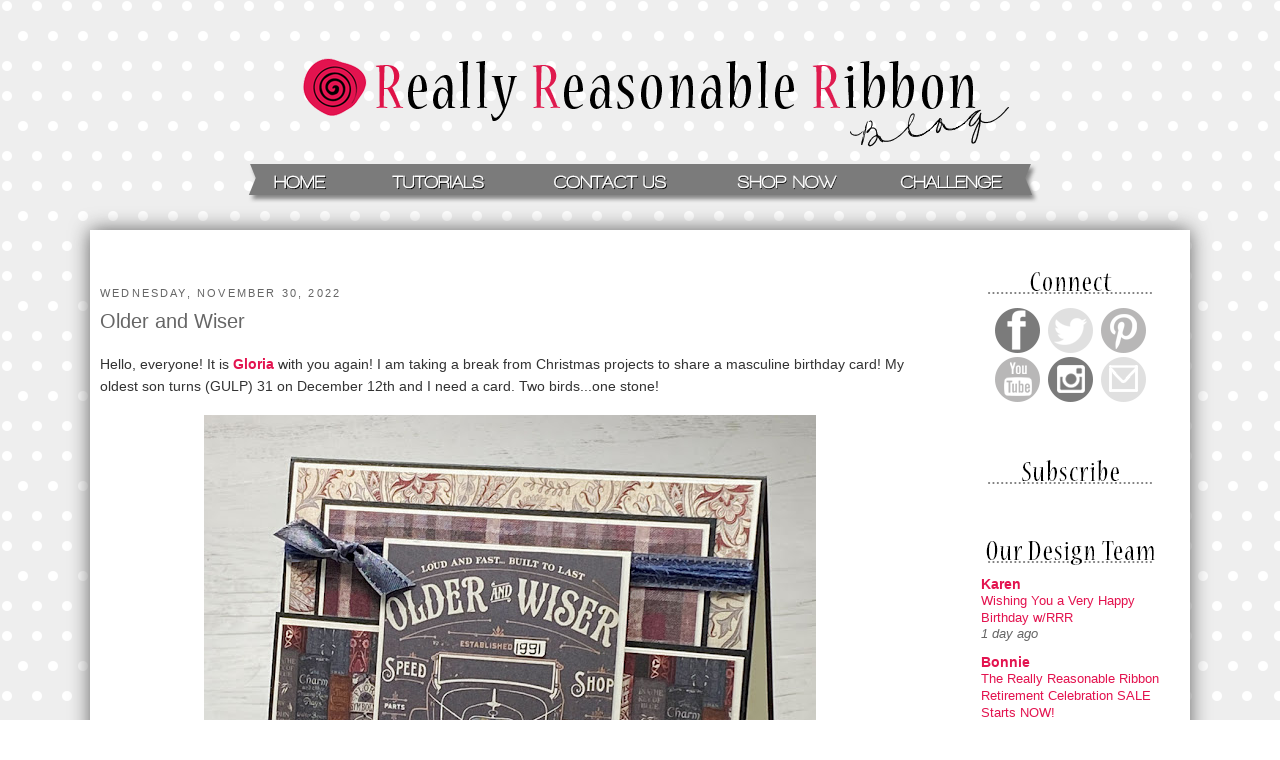

--- FILE ---
content_type: text/html; charset=UTF-8
request_url: https://reasonableribbon.blogspot.com/2022/11/
body_size: 38274
content:
<!DOCTYPE html>
<html dir='ltr' xmlns='http://www.w3.org/1999/xhtml' xmlns:b='http://www.google.com/2005/gml/b' xmlns:data='http://www.google.com/2005/gml/data' xmlns:expr='http://www.google.com/2005/gml/expr'>
<head>
<link href='https://www.blogger.com/static/v1/widgets/55013136-widget_css_bundle.css' rel='stylesheet' type='text/css'/>
<meta content='text/html; charset=UTF-8' http-equiv='Content-Type'/>
<meta content='blogger' name='generator'/>
<link href='https://reasonableribbon.blogspot.com/favicon.ico' rel='icon' type='image/x-icon'/>
<link href='http://reasonableribbon.blogspot.com/2022/11/' rel='canonical'/>
<link rel="alternate" type="application/atom+xml" title="Really Reasonable Ribbon Blog - Atom" href="https://reasonableribbon.blogspot.com/feeds/posts/default" />
<link rel="alternate" type="application/rss+xml" title="Really Reasonable Ribbon Blog - RSS" href="https://reasonableribbon.blogspot.com/feeds/posts/default?alt=rss" />
<link rel="service.post" type="application/atom+xml" title="Really Reasonable Ribbon Blog - Atom" href="https://www.blogger.com/feeds/7316750379133075703/posts/default" />
<!--Can't find substitution for tag [blog.ieCssRetrofitLinks]-->
<meta content='http://reasonableribbon.blogspot.com/2022/11/' property='og:url'/>
<meta content='Really Reasonable Ribbon Blog' property='og:title'/>
<meta content='Stop by and take a look around our fun ribbon craft and challenge blog.  We also host challenges on the 1st and 15th of each month. We post fun new projects daily using craft ribbon.' property='og:description'/>
<title>
Really Reasonable Ribbon Blog: November 2022
</title>
<style id='page-skin-1' type='text/css'><!--
/*
-----------------------------------------------
Blogger Template Style
Name:     Minima
Designer: Douglas Bowman
URL:      www.stopdesign.com
Date:     26 Feb 2004
Updated by: Blogger Team
----------------------------------------------- */
/* Variable definitions
====================
<Variable name="bgcolor" description="Page Background Color"
type="color" default="#fff">
<Variable name="textcolor" description="Text Color"
type="color" default="#333">
<Variable name="linkcolor" description="Link Color"
type="color" default="#58a">
<Variable name="pagetitlecolor" description="Blog Title Color"
type="color" default="#666">
<Variable name="descriptioncolor" description="Blog Description Color"
type="color" default="#999">
<Variable name="titlecolor" description="Post Title Color"
type="color" default="#c60">
<Variable name="bordercolor" description="Border Color"
type="color" default="#ccc">
<Variable name="sidebarcolor" description="Sidebar Title Color"
type="color" default="#999">
<Variable name="sidebartextcolor" description="Sidebar Text Color"
type="color" default="#666">
<Variable name="visitedlinkcolor" description="Visited Link Color"
type="color" default="#999">
<Variable name="bodyfont" description="Text Font"
type="font" default="normal normal 100% Georgia, Serif">
<Variable name="headerfont" description="Sidebar Title Font"
type="font"
default="normal normal 78% 'Trebuchet MS',Trebuchet,Arial,Verdana,Sans-serif">
<Variable name="pagetitlefont" description="Blog Title Font"
type="font"
default="normal normal 200% Georgia, Serif">
<Variable name="descriptionfont" description="Blog Description Font"
type="font"
default="normal normal 78% 'Trebuchet MS', Trebuchet, Arial, Verdana, Sans-serif">
<Variable name="postfooterfont" description="Post Footer Font"
type="font"
default="normal normal 78% 'Trebuchet MS', Trebuchet, Arial, Verdana, Sans-serif">
<Variable name="startSide" description="Side where text starts in blog language"
type="automatic" default="left">
<Variable name="endSide" description="Side where text ends in blog language"
type="automatic" default="right">
*/
/* Use this with templates/template-twocol.html */
body {
background-image:url(https://www.reasonableribbon.com/blogimages/RRRBackground.png);
background-attachment:fixed;
margin:0;
color:#333333;
font:x-small Georgia Serif;
font-size/* */:/**/small;
font-size: /**/small;
text-align: center;
}
a:link {
color:#e3134f;
text-decoration:none;
}
a:visited {
color:#e26d8f;
text-decoration:none;
}
a:hover {
color:#666666;
text-decoration:underline;
}
a img {
border-width:0;
}
/* Header
-----------------------------------------------
*/
#header-wrapper {
width:1100px;
margin:-250px -15px 10px;
border:px solid #ffffff;
}
#header-inner {
background-position: center;
margin-left: auto;
margin-right: auto;
}
#header {
margin: 5px;
border: px solid #ffffff;
text-align: center;
color:#666666;
}
#header h1 {
margin:5px 5px 0;
padding:15px 20px .25em;
line-height:1.2em;
text-transform:uppercase;
letter-spacing:.2em;
font: normal normal 200% Georgia, Serif;
}
#header a {
color:#666666;
text-decoration:none;
}
#header a:hover {
color:#666666;
}
#header .description {
margin:0 5px 5px;
padding:0 20px 15px;
max-width:700px;
text-transform:uppercase;
letter-spacing:.2em;
line-height: 1.4em;
font: normal normal 78% 'Trebuchet MS', Trebuchet, Arial, Verdana, Sans-serif;
color: #999999;
}
#header img {
margin-left: auto;
margin-right: auto;
}
/* Outer-Wrapper
----------------------------------------------- */
#outer-wrapper {
background:#ffffff;
width: 1080px;
margin:230px auto -300px;
padding:10px;
text-align:left;
font: normal normal 14px Verdana, Geneva, sans-serif;
-moz-box-shadow: 0 0 20px #616161;
-webkit-box-shadow: 0 0 5px #616161;
-goog-ms-box-shadow: 0 0 10px #333333;
box-shadow: 0 0 20px #616161;
}
#main-wrapper {
width: 820px;
float: left;
margin-left: 0px;
margin-top: 30px;
word-wrap: break-word; /* fix for long text breaking sidebar float in IE */
overflow: hidden;     /* fix for long non-text content breaking IE sidebar float */
}
#sidebar-wrapper {
width: 220px;
float: right;
margin-top: 30px;
word-wrap: break-word; /* fix for long text breaking sidebar float in IE */
overflow: hidden;      /* fix for long non-text content breaking IE sidebar float */
}
/* Headings
----------------------------------------------- */
h2 {
margin:1.5em 0 .75em;
font:normal normal 78% 'Trebuchet MS',Trebuchet,Arial,Verdana,Sans-serif;
line-height: 1.4em;
text-transform:uppercase;
letter-spacing:.2em;
color:#666666;
}
/* Posts
-----------------------------------------------
*/
h2.date-header {
margin:1.5em 0 .5em;
}
.post {
margin:.5em 0 1.5em;
border-bottom:1px dotted #ffffff;
padding-bottom:1.5em;
}
.post h3 {
margin:.25em 0 0;
padding:0 0 4px;
font-size:140%;
font-weight:normal;
line-height:1.4em;
color:#666666;
}
.post h3 a, .post h3 a:visited, .post h3 strong {
display:block;
text-decoration:none;
color:#666666;
font-weight:normal;
}
.post h3 strong, .post h3 a:hover {
color:#333333;
}
.post-body {
margin:0 0 .75em;
line-height:1.6em;
}
.post-body blockquote {
line-height:1.3em;
}
.post-footer {
margin: .75em 0;
color:#666666;
text-transform:uppercase;
letter-spacing:.1em;
font: italic normal 78% Arial, Tahoma, Helvetica, FreeSans, sans-serif;
line-height: 1.4em;
}
.comment-link {
margin-left:.6em;
}
.post img {
padding:4px;
border:px solid #ffffff;
}
.post blockquote {
margin:1em 20px;
}
.post blockquote p {
margin:.75em 0;
}
/* Comments
----------------------------------------------- */
#comments h4 {
margin:1em 0;
font-weight: bold;
line-height: 1.4em;
text-transform:uppercase;
letter-spacing:.2em;
color: #666666;
}
#comments-block {
margin:1em 0 1.5em;
line-height:1.6em;
}
#comments-block .comment-author {
margin:.5em 0;
}
#comments-block .comment-body {
margin:.25em 0 0;
}
#comments-block .comment-footer {
margin:-.25em 0 2em;
line-height: 1.4em;
text-transform:uppercase;
letter-spacing:.1em;
}
#comments-block .comment-body p {
margin:0 0 .75em;
}
.deleted-comment {
font-style:italic;
color:gray;
}
#blog-pager-newer-link {
float: left;
}
#blog-pager-older-link {
float: right;
}
#blog-pager {
text-align: center;
}
.feed-links {
clear: both;
line-height: 2.5em;
}
/* Sidebar Content
----------------------------------------------- */
.sidebar {
color: #666666;
line-height: 1.5em;
}
.sidebar ul {
list-style:none;
margin:0 0 0;
padding:0 0 0;
}
.sidebar li {
margin:0;
padding-top:0;
padding-right:0;
padding-bottom:.25em;
padding-left:15px;
text-indent:-15px;
line-height:1.5em;
}
.sidebar .widget, .main .widget {
border-bottom:1px dotted #ffffff;
margin:0 0 1.5em;
padding:0 0 1.5em;
}
.main .Blog {
border-bottom-width: 0;
}
/* Profile
----------------------------------------------- */
.profile-img {
float: left;
margin-top: 0;
margin-right: 5px;
margin-bottom: 5px;
margin-left: 0;
padding: 4px;
border: 1px solid #ffffff;
}
.profile-data {
margin:0;
text-transform:uppercase;
letter-spacing:.1em;
font: italic normal 78% Arial, Tahoma, Helvetica, FreeSans, sans-serif;
color: #666666;
font-weight: bold;
line-height: 1.6em;
}
.profile-datablock {
margin:.5em 0 .5em;
}
.profile-textblock {
margin: 0.5em 0;
line-height: 1.6em;
}
.profile-link {
font: italic normal 78% Arial, Tahoma, Helvetica, FreeSans, sans-serif;
text-transform: uppercase;
letter-spacing: .1em;
}
/* Footer
----------------------------------------------- */
#footer {
width:660px;
clear:both;
margin:0 auto;
padding-top:15px;
line-height: 1.6em;
text-transform:none;
letter-spacing:.1em;
text-align: center;
}
#navbar-iframe {
height: 0px;
}
.comment-thread ol {
counter-reset: countcomments;
}
.comment-thread li:before {
content: counter(countcomments,decimal);
counter-increment: countcomments;
float: left;
z-index: 2;
position:relative;
font-size: 12px;
padding-right:10px;
color: #555555;
}
.comment-thread ol ol {
counter-reset: contrebasse;
}
.comment-thread li li:before {
content: counter(countcomments,decimal) "." counter(contrebasse,lower-latin);
counter-increment: contrebasse;
float: left;
font-size: 18px;
color: #666666;
}
.entry-content:after {
content: url(https://www.reasonableribbon.com/blogimages/RRRPostSignature4.png);
margin-left: 370px;
}

--></style>
<link href='https://www.blogger.com/dyn-css/authorization.css?targetBlogID=7316750379133075703&amp;zx=c5d6d38c-4db7-4b25-9e46-449f58e5b5ba' media='none' onload='if(media!=&#39;all&#39;)media=&#39;all&#39;' rel='stylesheet'/><noscript><link href='https://www.blogger.com/dyn-css/authorization.css?targetBlogID=7316750379133075703&amp;zx=c5d6d38c-4db7-4b25-9e46-449f58e5b5ba' rel='stylesheet'/></noscript>
<meta name='google-adsense-platform-account' content='ca-host-pub-1556223355139109'/>
<meta name='google-adsense-platform-domain' content='blogspot.com'/>

<link rel="stylesheet" href="https://fonts.googleapis.com/css2?display=swap&family=Calibri"></head>
<body>
<div id='outer-wrapper'>
<div id='wrap2'>
<!-- skip links for text browsers -->
<span id='skiplinks' style='display:none;'>
<a href='#main'>
            skip to main 
          </a>
          |
          <a href='#sidebar'>
            skip to sidebar
          </a>
</span>
<div id='header-wrapper'>
<div class='header section' id='header'><div class='widget HTML' data-version='1' id='HTML5'>
<h2 class='title'>
<!--Substitution is not a singleton for tag []-->
</h2>
<div class='widget-content'>
<img border="0px" usemap="#banner" src="https://www.reasonableribbon.com/blogimages/RRRBanner4.png"/>

<map name="banner">

<area shape="rect" coords="182,168,236,184" href="http://reasonableribbon.blogspot.com/"/>

<area shape="rect" coords="299,168,395,184" href="http://www.reasonableribbon.blogspot.com/search/label/Tutorials"/>

<area shape="rect" coords="462,168,577,184" href="mailto:info@reasonableribbon.com"/>

<area shape="rect" coords="647,168,749,184" href="https://www.reasonableribbon.com/" target="_blank"/>

<area shape="rect" coords="808,168,913,184" href="http://reasonableribbon.blogspot.com/search/label/challenges"/>

</map>
</div>
<div class='clear'></div>
</div></div>
</div>
<div id='content-wrapper'>
<div id='crosscol-wrapper' style='text-align:center'>
<div class='crosscol no-items section' id='crosscol'></div>
</div>
<div id='main-wrapper'>
<div class='main section' id='main'><div class='widget Blog' data-version='1' id='Blog1'>
<div class='blog-posts hfeed'>
<!--Can't find substitution for tag [defaultAdStart]-->

                          <div class="date-outer">
                        
<h2 class='date-header'>
<span>
Wednesday, November 30, 2022
</span>
</h2>

                          <div class="date-posts">
                        
<div class='post-outer'>
<div class='post hentry uncustomized-post-template' itemprop='blogPost' itemscope='itemscope' itemtype='http://schema.org/BlogPosting'>
<meta content='https://blogger.googleusercontent.com/img/b/R29vZ2xl/AVvXsEjtiMP9GcXtHe539UIy4vux7jEj0A1BoqBcZwQWyOs5QIpNslTjtoC5Hv352iOAgy1ZsBEZHHY8I0QWgu_O9vkYa1PAo9-cBn7_Y9OsAysyuqM0oDaXIhLqY_rKKU8Iht8df3aT8Fs0r8HXvbx7O5FEfaas22ixwl_RifEXXaU60Ho02lvwNg9X9Kjo/w612-h640/2Nov-1.jpg' itemprop='image_url'/>
<meta content='7316750379133075703' itemprop='blogId'/>
<meta content='5287180296441064540' itemprop='postId'/>
<a name='5287180296441064540'></a>
<h3 class='post-title entry-title' itemprop='name'>
<a href='https://reasonableribbon.blogspot.com/2022/11/older-and-wiser.html'>
Older and Wiser
</a>
</h3>
<div class='post-header'>
<div class='post-header-line-1'></div>
</div>
<div class='post-body entry-content' id='post-body-5287180296441064540' itemprop='description articleBody'>
<p><span style="font-family: inherit;"><span style="color: #333333;">Hello, everyone! It is</span><span style="color: #333333;">&nbsp;</span><b style="color: #333333;"><a href="https://gloriascraps.blogspot.com/" target="_blank">Gloria</a></b><span style="color: #333333;">&nbsp;</span><span style="color: #333333;">with you again! I am taking a break from Christmas projects to share a masculine birthday card! My oldest son turns (GULP) 31 on December 12th and I need a card. Two birds...one stone!</span></span></p><p></p><div class="separator" style="clear: both; text-align: center;"><a href="https://blogger.googleusercontent.com/img/b/R29vZ2xl/AVvXsEjtiMP9GcXtHe539UIy4vux7jEj0A1BoqBcZwQWyOs5QIpNslTjtoC5Hv352iOAgy1ZsBEZHHY8I0QWgu_O9vkYa1PAo9-cBn7_Y9OsAysyuqM0oDaXIhLqY_rKKU8Iht8df3aT8Fs0r8HXvbx7O5FEfaas22ixwl_RifEXXaU60Ho02lvwNg9X9Kjo/s1046/2Nov-1.jpg" imageanchor="1" style="margin-left: 1em; margin-right: 1em;"><span style="font-family: inherit;"><img border="0" data-original-height="1046" data-original-width="1000" height="640" src="https://blogger.googleusercontent.com/img/b/R29vZ2xl/AVvXsEjtiMP9GcXtHe539UIy4vux7jEj0A1BoqBcZwQWyOs5QIpNslTjtoC5Hv352iOAgy1ZsBEZHHY8I0QWgu_O9vkYa1PAo9-cBn7_Y9OsAysyuqM0oDaXIhLqY_rKKU8Iht8df3aT8Fs0r8HXvbx7O5FEfaas22ixwl_RifEXXaU60Ho02lvwNg9X9Kjo/w612-h640/2Nov-1.jpg" width="612" /></span></a></div><span style="font-family: inherit;">Despite having a husband, two sons, three brothers, many nephews, and one awesome great-nephew, I never seem to make enough masculine cards! I am always scrambling at the last minute to make one! And it's not as if I don't have masculine papers or other </span>embellishments<span style="font-family: inherit;">, because believe me, I do! I just love to do flowers and ribbons and sparkle more!&nbsp;</span><br /><div class="separator" style="clear: both; text-align: center;"><a href="https://blogger.googleusercontent.com/img/b/R29vZ2xl/AVvXsEjArp7OookSpWQbuKtIoZY_0JQxD1hbOlSEOr-cYG7fryYsB79GrEoiah26p-0JIFXGCNSp4Tsnh9lpbrAh0ZShTQiaufNO2v3W92PC8W4hZqc5ay-vyDs94KqDVDi7yK9C1fBwhUsE2TL47SZQBZuGOwZ8UxQeIvZbR-CdbhoMde4g1ZY6fXir8DT5/s1011/2Nov-2.jpg" imageanchor="1" style="margin-left: 1em; margin-right: 1em;"><span style="font-family: inherit;"><img border="0" data-original-height="1011" data-original-width="1000" height="640" src="https://blogger.googleusercontent.com/img/b/R29vZ2xl/AVvXsEjArp7OookSpWQbuKtIoZY_0JQxD1hbOlSEOr-cYG7fryYsB79GrEoiah26p-0JIFXGCNSp4Tsnh9lpbrAh0ZShTQiaufNO2v3W92PC8W4hZqc5ay-vyDs94KqDVDi7yK9C1fBwhUsE2TL47SZQBZuGOwZ8UxQeIvZbR-CdbhoMde4g1ZY6fXir8DT5/w634-h640/2Nov-2.jpg" width="634" /></span></a></div><span style="font-family: inherit;">I pulled out this beautiful paper from Authentique (Mister Collection) for my card. I love the colors of this collection - brown, rust, charcoal, gray, navy. So </span>masculine<span style="font-family: inherit;">&nbsp;and so vintage!&nbsp;</span><p></p><p>I chose one of the ephemera cards for my focal point...but gave it a bit of a make-over to change the date to my son's birth year, 1991. I love the "older and wiser" sentiment, too.&nbsp;&nbsp;<br /></p><div class="separator" style="clear: both; text-align: center;"><a href="https://blogger.googleusercontent.com/img/b/R29vZ2xl/AVvXsEh6KN0y5VamrRXkfWzNHSM1YIxCzroweDkivx-SOW99m_Olu_--_XZ5XJyhOp_tEe2g9uGINADDbokdSDPOeTJ8tkt_NHCsUwGq_KMEU4wUkm6iO_k8-yHGu1Zq4u3KssbRjqglfo3oK1vehNPuibbI7HsbFfAhq3fBuDJ40lVUKi5OaGvpy8pfF6xU/s1233/2Nov-3.jpg" imageanchor="1" style="margin-left: 1em; margin-right: 1em;"><span style="font-family: inherit;"><img border="0" data-original-height="1233" data-original-width="1000" height="640" src="https://blogger.googleusercontent.com/img/b/R29vZ2xl/AVvXsEh6KN0y5VamrRXkfWzNHSM1YIxCzroweDkivx-SOW99m_Olu_--_XZ5XJyhOp_tEe2g9uGINADDbokdSDPOeTJ8tkt_NHCsUwGq_KMEU4wUkm6iO_k8-yHGu1Zq4u3KssbRjqglfo3oK1vehNPuibbI7HsbFfAhq3fBuDJ40lVUKi5OaGvpy8pfF6xU/w520-h640/2Nov-3.jpg" width="520" /></span></a></div><span style="font-family: inherit;">For the trim I used the stunning <b><a href="https://www.reasonableribbon.com/item/3_8_Satin_with_Grosgrain_Edge_Charcoal/7407/c629" target="_blank">3/8" Charcoal Satin with Grosgrain Edge</a></b> ribbon. I love this ribbon color and think I need to get it in all the sizes...maybe in a spool....&nbsp; The color is not black nor gray nor navy, but just a bit of all of those colors!&nbsp;</span><p></p><p><span style="font-family: inherit;">I wrapped some <b><a href="https://www.reasonableribbon.com/item/Burlap_String_Navy/7444/c659" target="_blank">Navy Burlap String</a></b> around the center of the ribbon and attached it all to the back of the panel. I then tied a knot with a short bit of the&nbsp;</span><b><a href="https://www.reasonableribbon.com/item/3_8_Satin_with_Grosgrain_Edge_Charcoal/7407/c629" target="_blank">3/8" Charcoal Satin with Grosgrain Edge</a></b>&nbsp;ribbon. This is a simple, yet masculine way to add ribbon and trim to a card without using any big loopy bows. (The men in my life are not that into loopy bows!)<span style="font-family: inherit;"><br /></span></p><div class="separator" style="clear: both; text-align: center;"><a href="https://blogger.googleusercontent.com/img/b/R29vZ2xl/AVvXsEgLbXg7eQmGn3C5m9aypoBnbcIJU9XT9FYp001lJqck8yWMW0FyatPXvjDeLa0i2VjRIAjuAGr3m_9YEY-20e4UBYTXhkhtW19MxisBswx09cYDA86BNKqE9gN9OS3jFUGcHGKEXR9IYbTZUPHFF8TJN3JNqMOUFkY7yFP3tUnlfqco5T-t5Gfr-83K/s1333/2Nov-4.jpg" imageanchor="1" style="margin-left: 1em; margin-right: 1em;"><span style="font-family: inherit;"><img border="0" data-original-height="1333" data-original-width="1000" height="640" src="https://blogger.googleusercontent.com/img/b/R29vZ2xl/AVvXsEgLbXg7eQmGn3C5m9aypoBnbcIJU9XT9FYp001lJqck8yWMW0FyatPXvjDeLa0i2VjRIAjuAGr3m_9YEY-20e4UBYTXhkhtW19MxisBswx09cYDA86BNKqE9gN9OS3jFUGcHGKEXR9IYbTZUPHFF8TJN3JNqMOUFkY7yFP3tUnlfqco5T-t5Gfr-83K/w480-h640/2Nov-4.jpg" width="480" /></span></a></div><span style="font-family: inherit;">I added a lining to the inside of the card and stamped a birthday sentiment, plus added some bits of paper to trim out the inside of the card. There is still plenty of space to write a message.<br /></span><div class="separator" style="clear: both; text-align: center;"><a href="https://blogger.googleusercontent.com/img/b/R29vZ2xl/AVvXsEhPRffBpsICGWc1XabNy7NmYHuRyizAeeC2-EPdGKsxddhFysLXwNOaVuLsK5jqJ6dZqI70D3iBFTM-PMEkvYl5z3xHD1xYt35g1T5DPLbScZXc-8qqDXK9vpuH9PamLkElRJYGVJz75Jz6qfiDMszHLRptdgXsRq6bq7FrAdh-a8LHNASt-TBPlz7p/s1030/2Nov-5.jpg" imageanchor="1" style="margin-left: 1em; margin-right: 1em;"><span style="font-family: inherit;"><img border="0" data-original-height="1000" data-original-width="1030" height="622" src="https://blogger.googleusercontent.com/img/b/R29vZ2xl/AVvXsEhPRffBpsICGWc1XabNy7NmYHuRyizAeeC2-EPdGKsxddhFysLXwNOaVuLsK5jqJ6dZqI70D3iBFTM-PMEkvYl5z3xHD1xYt35g1T5DPLbScZXc-8qqDXK9vpuH9PamLkElRJYGVJz75Jz6qfiDMszHLRptdgXsRq6bq7FrAdh-a8LHNASt-TBPlz7p/w640-h622/2Nov-5.jpg" width="640" /></span></a></div><span style="font-family: inherit;">I glued three metal studs to the lower right corner of the card to finish it off.&nbsp;<br /><span style="color: #333333;"><br /></span></span><p></p><div><div><p></p><div><div class="separator" style="clear: both; color: #333333;"><span style="font-family: inherit;">Thank you so much for joining me today!</span></div><div class="separator" style="clear: both; color: #333333;"><div class="separator" style="clear: both; text-align: center;"><a href="https://blogger.googleusercontent.com/img/b/R29vZ2xl/AVvXsEjUf8aTlg-t5GtM7z1wFUR-_j2b842cJ_Qw6MV5iHT4tPort4q9VU_fIZ0s4jhaor6Sf8rTWiPrXso6IuQ21jbadmKchrZ0DYc3i7APBxD3V2b3VhxB92G4QVAGsowSUFoXeAds6L-MuXyd9E5MtrpqQ2hFa_2iiwCPqeH5X7HXgmhGcy2-3HlBPvwn/s884/gray-siggy.jpg" style="clear: left; color: #e3134f; float: left; margin-bottom: 1em; margin-right: 1em; text-decoration-line: none;"><span style="font-family: inherit;"><img border="0" data-original-height="541" data-original-width="884" height="78" src="https://blogger.googleusercontent.com/img/b/R29vZ2xl/AVvXsEjUf8aTlg-t5GtM7z1wFUR-_j2b842cJ_Qw6MV5iHT4tPort4q9VU_fIZ0s4jhaor6Sf8rTWiPrXso6IuQ21jbadmKchrZ0DYc3i7APBxD3V2b3VhxB92G4QVAGsowSUFoXeAds6L-MuXyd9E5MtrpqQ2hFa_2iiwCPqeH5X7HXgmhGcy2-3HlBPvwn/w127-h78/gray-siggy.jpg" style="border-width: 0px; padding: 4px;" width="127" /></span></a></div><span style="font-family: inherit;"><br /></span></div><div class="separator" style="clear: both; color: #333333;"><b><span style="font-family: inherit;">Really Reasonable Ribbon Supplies Used:</span></b></div><div class="separator" style="clear: both;"><div class="separator" style="clear: both;"><a href="https://www.reasonableribbon.com/item/Burlap_String_Navy/7444/c659" target="_blank">Navy Burlap String</a></div><div class="separator" style="clear: both;"><a href="https://www.reasonableribbon.com/item/3_8_Satin_with_Grosgrain_Edge_Charcoal/7407/c629" target="_blank">3/8" Charcoal Satin with Grosgrain Edge</a>&nbsp;ribbon</div><div class="separator" style="clear: both;"><a href="https://www.reasonableribbon.com/item/Scor_Tape_RESTOCKED_/4892/c405" target="_blank"><span style="font-family: inherit;">1/2" Scor-tape</span></a></div><div class="separator" style="clear: both;"><a href="https://www.reasonableribbon.com/item/Scotch_Advanced_Tape_Glider_ATG_General_Purpose_Refills_RESTOCKED_/8343/c405" target="_blank"><span style="font-family: inherit;">1/4" ATG tape</span></a></div><div class="separator" style="clear: both;"><span style="font-family: inherit;"><br /></span></div></div><div class="separator" style="clear: both; color: #333333;"><b style="font-family: inherit;">Other Supplies Used:</b><span style="font-family: inherit;">&nbsp;cardstock, printed paper, metal studs, stamps, ink</span></div></div></div><div class="separator" style="clear: both; text-align: center;"><span style="font-family: inherit;"><br /></span></div><span style="font-family: inherit;"><br /></span><div class="separator" style="clear: both; text-align: center;"><span style="font-family: inherit;"><br /></span></div></div>
<div style='clear: both;'></div>
</div>
<div class='post-footer'>
<div class='post-footer-line post-footer-line-1'>
<span class='post-author vcard'>
Posted by
<span class='fn' itemprop='author' itemscope='itemscope' itemtype='http://schema.org/Person'>
<meta content='https://www.blogger.com/profile/11504444723158684722' itemprop='url'/>
<a class='g-profile' href='https://www.blogger.com/profile/11504444723158684722' rel='author' title='author profile'>
<span itemprop='name'>
Gloria Stengel
</span>
</a>
</span>
</span>
<span class='post-timestamp'>
at
<meta content='http://reasonableribbon.blogspot.com/2022/11/older-and-wiser.html' itemprop='url'/>
<a class='timestamp-link' href='https://reasonableribbon.blogspot.com/2022/11/older-and-wiser.html' rel='bookmark' title='permanent link'>
<abbr class='published' itemprop='datePublished' title='2022-11-30T10:30:00-05:00'>
10:30&#8239;AM
</abbr>
</a>
</span>
<span class='reaction-buttons'>
</span>
<span class='star-ratings'>
</span>
<span class='post-comment-link'>
<a class='comment-link' href='https://reasonableribbon.blogspot.com/2022/11/older-and-wiser.html#comment-form' onclick=''>
No comments
                      :
                    </a>
</span>
<span class='post-backlinks post-comment-link'>
</span>
<span class='post-icons'>
<span class='item-control blog-admin pid-1612458390'>
<a href='https://www.blogger.com/post-edit.g?blogID=7316750379133075703&postID=5287180296441064540&from=pencil' title='Edit Post'>
<img alt="" class="icon-action" height="18" src="//img2.blogblog.com/img/icon18_edit_allbkg.gif" width="18">
</a>
</span>
</span>
<div class='post-share-buttons goog-inline-block'>
<a class='goog-inline-block share-button sb-email' href='https://www.blogger.com/share-post.g?blogID=7316750379133075703&postID=5287180296441064540&target=email' target='_blank' title='Email This'>
<span class='share-button-link-text'>
Email This
</span>
</a>
<a class='goog-inline-block share-button sb-blog' href='https://www.blogger.com/share-post.g?blogID=7316750379133075703&postID=5287180296441064540&target=blog' onclick='window.open(this.href, "_blank", "height=270,width=475"); return false;' target='_blank' title='BlogThis!'>
<span class='share-button-link-text'>
BlogThis!
</span>
</a>
<a class='goog-inline-block share-button sb-twitter' href='https://www.blogger.com/share-post.g?blogID=7316750379133075703&postID=5287180296441064540&target=twitter' target='_blank' title='Share to X'>
<span class='share-button-link-text'>
Share to X
</span>
</a>
<a class='goog-inline-block share-button sb-facebook' href='https://www.blogger.com/share-post.g?blogID=7316750379133075703&postID=5287180296441064540&target=facebook' onclick='window.open(this.href, "_blank", "height=430,width=640"); return false;' target='_blank' title='Share to Facebook'>
<span class='share-button-link-text'>
Share to Facebook
</span>
</a>
<a class='goog-inline-block share-button sb-pinterest' href='https://www.blogger.com/share-post.g?blogID=7316750379133075703&postID=5287180296441064540&target=pinterest' target='_blank' title='Share to Pinterest'>
<span class='share-button-link-text'>
Share to Pinterest
</span>
</a>
</div>
</div>
<div class='post-footer-line post-footer-line-2'>
<span class='post-labels'>
Labels:
<a href='https://reasonableribbon.blogspot.com/search/label/Masculine%20Cards' rel='tag'>
Masculine Cards
</a>
</span>
</div>
<div class='post-footer-line post-footer-line-3'>
<span class='post-location'>
</span>
</div>
</div>
</div>
</div>

                            </div></div>
                          

                          <div class="date-outer">
                        
<h2 class='date-header'>
<span>
Monday, November 28, 2022
</span>
</h2>

                          <div class="date-posts">
                        
<div class='post-outer'>
<div class='post hentry uncustomized-post-template' itemprop='blogPost' itemscope='itemscope' itemtype='http://schema.org/BlogPosting'>
<meta content='https://blogger.googleusercontent.com/img/b/R29vZ2xl/AVvXsEgeym8kMYvGw-E7Em8OVItXLU3HbD8C0VuX4yTYsABBgy_E42EFyd__EoU6ROLOb3YQrANUObcKAcGZNYJMPIgba6yyqS00tq9g7-_hLKi39_hn6NgAzJ3d8agp-71Xi7IrlkuG_39HbVUh0FI5zXJCc2pjfUC8oz76uSuOBhinIDrMc_d3eQSAp8d9/w640-h640/Graphic%2045%20Warm%20Wishes%20Card%20Folio,%20Spellbinders%20Leafy%20Borders,%20Really%20Reasonable%20Ribbon,%20Reneabouquets,%20Kathy%20Clement,%20Kathy%20by%20Design,%20Photo%2002.jpg' itemprop='image_url'/>
<meta content='7316750379133075703' itemprop='blogId'/>
<meta content='7118116082762152246' itemprop='postId'/>
<a name='7118116082762152246'></a>
<h3 class='post-title entry-title' itemprop='name'>
<a href='https://reasonableribbon.blogspot.com/2022/11/warm-wishes-for-golden-christmas.html'>
Warm Wishes for a Golden Christmas
</a>
</h3>
<div class='post-header'>
<div class='post-header-line-1'></div>
</div>
<div class='post-body entry-content' id='post-body-7118116082762152246' itemprop='description articleBody'>
<p></p><div class="separator" style="clear: both; text-align: center;"><a href="https://blogger.googleusercontent.com/img/b/R29vZ2xl/AVvXsEgeym8kMYvGw-E7Em8OVItXLU3HbD8C0VuX4yTYsABBgy_E42EFyd__EoU6ROLOb3YQrANUObcKAcGZNYJMPIgba6yyqS00tq9g7-_hLKi39_hn6NgAzJ3d8agp-71Xi7IrlkuG_39HbVUh0FI5zXJCc2pjfUC8oz76uSuOBhinIDrMc_d3eQSAp8d9/s2101/Graphic%2045%20Warm%20Wishes%20Card%20Folio,%20Spellbinders%20Leafy%20Borders,%20Really%20Reasonable%20Ribbon,%20Reneabouquets,%20Kathy%20Clement,%20Kathy%20by%20Design,%20Photo%2002.jpg" imageanchor="1" style="margin-left: 1em; margin-right: 1em;"><img alt="Really Reasonable Ribbon, Old Gold Checkerboard Satin Ribbon, Graphic 45 Warm Wishes, Kathy Clement, Kathy by Design" border="0" data-original-height="2101" data-original-width="2100" height="640" src="https://blogger.googleusercontent.com/img/b/R29vZ2xl/AVvXsEgeym8kMYvGw-E7Em8OVItXLU3HbD8C0VuX4yTYsABBgy_E42EFyd__EoU6ROLOb3YQrANUObcKAcGZNYJMPIgba6yyqS00tq9g7-_hLKi39_hn6NgAzJ3d8agp-71Xi7IrlkuG_39HbVUh0FI5zXJCc2pjfUC8oz76uSuOBhinIDrMc_d3eQSAp8d9/w640-h640/Graphic%2045%20Warm%20Wishes%20Card%20Folio,%20Spellbinders%20Leafy%20Borders,%20Really%20Reasonable%20Ribbon,%20Reneabouquets,%20Kathy%20Clement,%20Kathy%20by%20Design,%20Photo%2002.jpg" width="640" /></a></div><br />&nbsp;Hello, Ribbon Lovers!&nbsp; One of the things I love the&nbsp; most about the holidays is that you get to bling up your cards and projects with lots of shiny things!&nbsp; Take this gorgeous <a href="https://www.reasonableribbon.com/item/Checkerboard_Satin_Old_Gold/5993" target="_blank"><b>Old Gold Checkerboard Satin Ribbon</b></a>, for instance.&nbsp; It adds such a lovely vintage shine and texture to the composition of this Warm Wishes Christmas card. <a href="https://www.reasonableribbon.com/item/Metallic_String_Gold/6789" target="_blank">Gold Metallic String Bows </a>layered on top add just that extra bit of subtle sparkle.<p></p><div class="separator" style="clear: both; text-align: center;"><a href="https://blogger.googleusercontent.com/img/b/R29vZ2xl/AVvXsEgR5eA-zgyK1dWT2t0pD4bfOfdTHx1iQN4t3_1osqf2a7Ho0lZ5sBb_96dysFQf4fdnExxqgJsVdV7iFThiPU7La0sSEuDA7gMio75cOldF6c9uRmPlhdAqelDfJ_HOBxOCoTYPP2IyT18inevoj6Sv4ivAAHHOvpbZrNL_q-V2zcPSlEWtM5RzWYh5/s2100/Graphic%2045%20Warm%20Wishes%20Card%20Folio,%20Spellbinders%20Leafy%20Borders,%20Really%20Reasonable%20Ribbon,%20Reneabouquets,%20Kathy%20Clement,%20Kathy%20by%20Design,%20Photo%2003.jpg" imageanchor="1" style="margin-left: 1em; margin-right: 1em;"><img alt="November 2022 Ribbon Club Assortment, Really Reasonable Ribbon, Graphic 45 Warm Wishes, Kathy Clement, Kathy by Design" border="0" data-original-height="2100" data-original-width="2100" height="640" src="https://blogger.googleusercontent.com/img/b/R29vZ2xl/AVvXsEgR5eA-zgyK1dWT2t0pD4bfOfdTHx1iQN4t3_1osqf2a7Ho0lZ5sBb_96dysFQf4fdnExxqgJsVdV7iFThiPU7La0sSEuDA7gMio75cOldF6c9uRmPlhdAqelDfJ_HOBxOCoTYPP2IyT18inevoj6Sv4ivAAHHOvpbZrNL_q-V2zcPSlEWtM5RzWYh5/w640-h640/Graphic%2045%20Warm%20Wishes%20Card%20Folio,%20Spellbinders%20Leafy%20Borders,%20Really%20Reasonable%20Ribbon,%20Reneabouquets,%20Kathy%20Clement,%20Kathy%20by%20Design,%20Photo%2003.jpg" width="640" /></a></div><br /><p>Layered ribbon borders are another way to add holiday elegance to a design.&nbsp; I've used <a href="https://www.reasonableribbon.com/item/Scor_Tape_RESTOCKED_/4892/c405" target="_blank">Scor-Tape</a> to create this layered border using ribbons from the <a href="https://www.reasonableribbon.com/category/RIBBON_CLUB/c244" target="_blank">November Ribbon Club Assortment</a>.&nbsp;The Copper and <a href="https://www.reasonableribbon.com/item/Copper_and_Old_Gold_Confetti_Dots_on_Ivory_Grosgrain_Ribbon/9222" target="_blank"><b>Gold Confetti Dots Grosgrain Ribbon </b></a>makes me think of pretty Christmas ornaments hanging on the tree!&nbsp;</p><p>There's not much time left on the clock to get your Christmas projects made, but you can still find lots of great <a href="https://www.reasonableribbon.com/category/Christmas/c523" target="_blank">Christmas Ribbon</a> in the RRR Shop.&nbsp;</p><p>Wishing you all a warm and cozy day!</p><p>Cheerio,</p><p>kathy</p>
<div style='clear: both;'></div>
</div>
<div class='post-footer'>
<div class='post-footer-line post-footer-line-1'>
<span class='post-author vcard'>
Posted by
<span class='fn' itemprop='author' itemscope='itemscope' itemtype='http://schema.org/Person'>
<meta content='https://www.blogger.com/profile/09892137675636463450' itemprop='url'/>
<a class='g-profile' href='https://www.blogger.com/profile/09892137675636463450' rel='author' title='author profile'>
<span itemprop='name'>
Kathy/NorthCarolina
</span>
</a>
</span>
</span>
<span class='post-timestamp'>
at
<meta content='http://reasonableribbon.blogspot.com/2022/11/warm-wishes-for-golden-christmas.html' itemprop='url'/>
<a class='timestamp-link' href='https://reasonableribbon.blogspot.com/2022/11/warm-wishes-for-golden-christmas.html' rel='bookmark' title='permanent link'>
<abbr class='published' itemprop='datePublished' title='2022-11-28T06:00:00-05:00'>
6:00&#8239;AM
</abbr>
</a>
</span>
<span class='reaction-buttons'>
</span>
<span class='star-ratings'>
</span>
<span class='post-comment-link'>
<a class='comment-link' href='https://reasonableribbon.blogspot.com/2022/11/warm-wishes-for-golden-christmas.html#comment-form' onclick=''>
No comments
                      :
                    </a>
</span>
<span class='post-backlinks post-comment-link'>
</span>
<span class='post-icons'>
<span class='item-control blog-admin pid-1196799631'>
<a href='https://www.blogger.com/post-edit.g?blogID=7316750379133075703&postID=7118116082762152246&from=pencil' title='Edit Post'>
<img alt="" class="icon-action" height="18" src="//img2.blogblog.com/img/icon18_edit_allbkg.gif" width="18">
</a>
</span>
</span>
<div class='post-share-buttons goog-inline-block'>
<a class='goog-inline-block share-button sb-email' href='https://www.blogger.com/share-post.g?blogID=7316750379133075703&postID=7118116082762152246&target=email' target='_blank' title='Email This'>
<span class='share-button-link-text'>
Email This
</span>
</a>
<a class='goog-inline-block share-button sb-blog' href='https://www.blogger.com/share-post.g?blogID=7316750379133075703&postID=7118116082762152246&target=blog' onclick='window.open(this.href, "_blank", "height=270,width=475"); return false;' target='_blank' title='BlogThis!'>
<span class='share-button-link-text'>
BlogThis!
</span>
</a>
<a class='goog-inline-block share-button sb-twitter' href='https://www.blogger.com/share-post.g?blogID=7316750379133075703&postID=7118116082762152246&target=twitter' target='_blank' title='Share to X'>
<span class='share-button-link-text'>
Share to X
</span>
</a>
<a class='goog-inline-block share-button sb-facebook' href='https://www.blogger.com/share-post.g?blogID=7316750379133075703&postID=7118116082762152246&target=facebook' onclick='window.open(this.href, "_blank", "height=430,width=640"); return false;' target='_blank' title='Share to Facebook'>
<span class='share-button-link-text'>
Share to Facebook
</span>
</a>
<a class='goog-inline-block share-button sb-pinterest' href='https://www.blogger.com/share-post.g?blogID=7316750379133075703&postID=7118116082762152246&target=pinterest' target='_blank' title='Share to Pinterest'>
<span class='share-button-link-text'>
Share to Pinterest
</span>
</a>
</div>
</div>
<div class='post-footer-line post-footer-line-2'>
<span class='post-labels'>
Labels:
<a href='https://reasonableribbon.blogspot.com/search/label/Gold%20Metallic%20String' rel='tag'>
Gold Metallic String
</a>

                                ,
                              
<a href='https://reasonableribbon.blogspot.com/search/label/Grosgrain%20Ribbon' rel='tag'>
Grosgrain Ribbon
</a>

                                ,
                              
<a href='https://reasonableribbon.blogspot.com/search/label/Kathy%20Clement' rel='tag'>
Kathy Clement
</a>

                                ,
                              
<a href='https://reasonableribbon.blogspot.com/search/label/November%20Ribbon%20Club%20Assortment' rel='tag'>
November Ribbon Club Assortment
</a>

                                ,
                              
<a href='https://reasonableribbon.blogspot.com/search/label/Old%20Gold%20Checkerboard%20Satin' rel='tag'>
Old Gold Checkerboard Satin
</a>

                                ,
                              
<a href='https://reasonableribbon.blogspot.com/search/label/Scor%20Tape' rel='tag'>
Scor Tape
</a>
</span>
</div>
<div class='post-footer-line post-footer-line-3'>
<span class='post-location'>
</span>
</div>
</div>
</div>
</div>

                            </div></div>
                          

                          <div class="date-outer">
                        
<h2 class='date-header'>
<span>
Friday, November 25, 2022
</span>
</h2>

                          <div class="date-posts">
                        
<div class='post-outer'>
<div class='post hentry uncustomized-post-template' itemprop='blogPost' itemscope='itemscope' itemtype='http://schema.org/BlogPosting'>
<meta content='https://blogger.googleusercontent.com/img/b/R29vZ2xl/AVvXsEgQp-x3oR21Tq_QAq6kPcUCTP6qdQ1n3IxJf5GOErY2qb4l6zrxz2zwXbKiC8eS-IzIarfeZKnGxzJBn4w-6Am7VUjfSMrnfVq7eWI1P3R16pwtkPpQ0qH5op0F5q_HYVzxdNZlC_7baeem/s320/sale-labels1%255B1%255D.jpg' itemprop='image_url'/>
<meta content='7316750379133075703' itemprop='blogId'/>
<meta content='2830806847447819371' itemprop='postId'/>
<a name='2830806847447819371'></a>
<h3 class='post-title entry-title' itemprop='name'>
<a href='https://reasonableribbon.blogspot.com/2022/11/black-friday-5-day-sale-at-really.html'>
Black Friday 5-Day SALE at Really Reasonable Ribbon!
</a>
</h3>
<div class='post-header'>
<div class='post-header-line-1'></div>
</div>
<div class='post-body entry-content' id='post-body-2830806847447819371' itemprop='description articleBody'>
<div style="text-align: center;"><br /></div>
<div style="text-align: center;">
<b><span style="font-size: x-large;"><b><span style="font-size: x-large;">We're rolling in with a BIG 5-Day Black Friday SALE this weekend at <a href="https://www.reasonableribbon.com/">Really Reasonable Ribbon</a>.</span></b></span></b></div>
<b><span style="font-size: x-large;">
</span></b>
<br />
<div class="separator" style="clear: both; text-align: center;">
<a href="https://blogger.googleusercontent.com/img/b/R29vZ2xl/AVvXsEgQp-x3oR21Tq_QAq6kPcUCTP6qdQ1n3IxJf5GOErY2qb4l6zrxz2zwXbKiC8eS-IzIarfeZKnGxzJBn4w-6Am7VUjfSMrnfVq7eWI1P3R16pwtkPpQ0qH5op0F5q_HYVzxdNZlC_7baeem/s1600/sale-labels1%255B1%255D.jpg" style="margin-left: 1em; margin-right: 1em;"><img border="0" height="285" src="https://blogger.googleusercontent.com/img/b/R29vZ2xl/AVvXsEgQp-x3oR21Tq_QAq6kPcUCTP6qdQ1n3IxJf5GOErY2qb4l6zrxz2zwXbKiC8eS-IzIarfeZKnGxzJBn4w-6Am7VUjfSMrnfVq7eWI1P3R16pwtkPpQ0qH5op0F5q_HYVzxdNZlC_7baeem/s320/sale-labels1%255B1%255D.jpg" width="320" /></a></div>
<div class="separator" style="clear: both; text-align: center;">
Now through midnight eastern time on Tuesday, November 29th, 2022 we have a terrific SALE going on.</div>
<div class="separator" style="clear: both; text-align: center;">
<br /></div>
<div class="separator" style="clear: both; text-align: center;">
<span style="font-size: large;"><b>Everyone Saves!</b></span></div>
<div class="separator" style="clear: both; text-align: center;">
Please use the codes below in the promotional code area on the first page of checkout.</div>
<div class="separator" style="clear: both; text-align: center;">
<br /></div>
<div class="separator" style="clear: both; text-align: center;">
<span style="font-size: large;">The code is good now through midnight eastern time on Tuesday 11/29/2022.</span></div>
<div class="separator" style="clear: both; text-align: center;">
(Sale code is not valid on prior orders, ribbon club subscriptions, ribbon club gift subscriptions or special order items.)</div>
<div class="separator" style="clear: both; text-align: center;">
<span style="font-size: large;"><br /></span></div>
<div class="separator" style="clear: both; text-align: center;">
<span style="color: blue; font-size: large;"><b>Order subtotals over $15.00 will SAVE 15% using code BLACKFRIDAY15.</b></span></div>
<div class="separator" style="clear: both; text-align: center;">
<br /></div>
<div class="separator" style="clear: both; text-align: center;">
<span style="font-size: x-large;">The sale code is good on everything including <a href="https://www.reasonableribbon.com/category.php?sale=1" target="_blank">SALE</a> items!</span></div>
<div class="separator" style="clear: both; text-align: center;">
<b>Did you know we stock a full selection of <a href="http://www.reasonableribbon.com/category.php?category_id=405" target="_blank">Scor-Tape</a>? &nbsp;Stock up today!</b></div>
<div class="separator" style="clear: both; text-align: center;">
<br /></div>
<div class="separator" style="clear: both; text-align: center;">
<b>Along with gorgeous ribbon, we also have a new large offering of unique <a href="http://www.reasonableribbon.com/category.php?category_id=601" target="_blank">Embellishments</a>.</b></div>
<div class="separator" style="clear: both; text-align: center;">
(some examples below)</div>
<div class="separator" style="clear: both; text-align: center;"><br /></div>
<div class="separator" style="clear: both; text-align: center;">
<a href="https://blogger.googleusercontent.com/img/b/R29vZ2xl/AVvXsEiuVVYiSY1SD3w-2WyaBddJscP-QSmd9yx1YzTdWQEb8epLWKbqoTnV8yIQOmQkAEwh8bSXw9khm9bz7PM0pKRoK7s9ZvygT5S7Cs21e-7IQWs1ZXbBOEJW0N-_2Pkwh5q85XZcpC35I7FI/s1600/1mmheartlge.gif" style="margin-left: 1em; margin-right: 1em;"><img border="0" data-original-height="500" data-original-width="500" height="320" src="https://blogger.googleusercontent.com/img/b/R29vZ2xl/AVvXsEiuVVYiSY1SD3w-2WyaBddJscP-QSmd9yx1YzTdWQEb8epLWKbqoTnV8yIQOmQkAEwh8bSXw9khm9bz7PM0pKRoK7s9ZvygT5S7Cs21e-7IQWs1ZXbBOEJW0N-_2Pkwh5q85XZcpC35I7FI/s320/1mmheartlge.gif" width="320" /></a></div><div class="separator" style="clear: both; text-align: center;"><br /></div><div class="separator" style="clear: both; text-align: center;"><a href="https://blogger.googleusercontent.com/img/b/R29vZ2xl/AVvXsEiKpwxclXrO-6VPXYcpi8hzkzAUUhOzWnsOjt3AyrH3mkyL0vmdP5aVdJc86jF0ON0FrgI3eN9Klmvv7IjHTTjHfwgJBrMp_D8lCGtxXgyQF2AGPw4lxKrIRLPRjB0DHnqO7b0aZZWXTJwl/s450/snowflakepearllge.jpg" style="margin-left: 1em; margin-right: 1em;"><img border="0" data-original-height="450" data-original-width="450" height="320" src="https://blogger.googleusercontent.com/img/b/R29vZ2xl/AVvXsEiKpwxclXrO-6VPXYcpi8hzkzAUUhOzWnsOjt3AyrH3mkyL0vmdP5aVdJc86jF0ON0FrgI3eN9Klmvv7IjHTTjHfwgJBrMp_D8lCGtxXgyQF2AGPw4lxKrIRLPRjB0DHnqO7b0aZZWXTJwl/s320/snowflakepearllge.jpg" /></a></div>
<div class="separator" style="clear: both; text-align: center;">
</div>
<div class="separator" style="clear: both; text-align: center;">
</div>
<div class="separator" style="clear: both; text-align: center;"><br /></div>
<div class="separator" style="clear: both; text-align: center;">
<b>Don't forget to take a look at our vast offering of <a href="http://www.reasonableribbon.com/category.php?category_id=585" target="_blank">Mulberry Flowers from Wild Orchid Crafts</a>.</b></div>
<div class="separator" style="clear: both; text-align: center;">
</div>
<div class="separator" style="clear: both; text-align: center;">
</div>
<div class="separator" style="clear: both; text-align: center;">
(some examples below)</div>
<div class="separator" style="clear: both; text-align: center;">
<a href="https://blogger.googleusercontent.com/img/b/R29vZ2xl/AVvXsEhNc1cThw6rEomSCymk_hyLbUe6eOtm3NO_Apk67-JDJZaTsFXsLPf7Xfh-JrRW7OCa2j-_wEgWufTsDrYXj8Lt5fitFg1DmXoXu5FZxpelK8u2yhWDiHB9aInIjmTerkNOWJGur8-9bN03/s1600/chelseamixpastellge.jpg" style="margin-left: 1em; margin-right: 1em;"><img border="0" data-original-height="400" data-original-width="400" height="320" src="https://blogger.googleusercontent.com/img/b/R29vZ2xl/AVvXsEhNc1cThw6rEomSCymk_hyLbUe6eOtm3NO_Apk67-JDJZaTsFXsLPf7Xfh-JrRW7OCa2j-_wEgWufTsDrYXj8Lt5fitFg1DmXoXu5FZxpelK8u2yhWDiHB9aInIjmTerkNOWJGur8-9bN03/s320/chelseamixpastellge.jpg" width="320" /></a></div>
<div class="separator" style="clear: both; text-align: center;">
</div>
<div class="separator" style="clear: both; text-align: center;">
<a href="https://blogger.googleusercontent.com/img/b/R29vZ2xl/AVvXsEjJ07upEvBcFyDw5NW85XsJM7auB5YaGvypYGd89BhYDOd5aaEAZJiGyhDIYjp8PagBgD-QuJdIq5VsGtGiHGUpfmGH_2AZS6RJkMHwiHvYt96AMZORim3cxsCWYMxw_aImjdj80G0lzvrh/s1600/chrysanthemumpurplelilaclge.gif" style="margin-left: 1em; margin-right: 1em;"><img border="0" height="320" src="https://blogger.googleusercontent.com/img/b/R29vZ2xl/AVvXsEjJ07upEvBcFyDw5NW85XsJM7auB5YaGvypYGd89BhYDOd5aaEAZJiGyhDIYjp8PagBgD-QuJdIq5VsGtGiHGUpfmGH_2AZS6RJkMHwiHvYt96AMZORim3cxsCWYMxw_aImjdj80G0lzvrh/s320/chrysanthemumpurplelilaclge.gif" width="320" /></a></div>
<div class="separator" style="clear: both; text-align: center;">
<a href="https://blogger.googleusercontent.com/img/b/R29vZ2xl/AVvXsEiS9bLxc7E1sy3usXxxSj6qIZbcvGB9HzNNAA0sSY05qCh6hWKRRoJ-M56AS8wVsLcpZshTNwEsiBLrSr5HxLrhRwVhVEmM7IO1oUcLO9U9XUcsWp5CfQRQ-IGioMjbOzpKVj907WfpLxUL/s1600/hiprosebudmixpeachorangelge.jpg" style="margin-left: 1em; margin-right: 1em;"><img border="0" data-original-height="423" data-original-width="400" height="320" src="https://blogger.googleusercontent.com/img/b/R29vZ2xl/AVvXsEiS9bLxc7E1sy3usXxxSj6qIZbcvGB9HzNNAA0sSY05qCh6hWKRRoJ-M56AS8wVsLcpZshTNwEsiBLrSr5HxLrhRwVhVEmM7IO1oUcLO9U9XUcsWp5CfQRQ-IGioMjbOzpKVj907WfpLxUL/s320/hiprosebudmixpeachorangelge.jpg" width="302" /></a></div>
<div class="separator" style="clear: both; text-align: center;">
</div>
<div class="separator" style="clear: both; text-align: center;">
<a href="https://blogger.googleusercontent.com/img/b/R29vZ2xl/AVvXsEhQmMtdCjlZ0K5S34-wOTjq_iu2QhFg8zXgbx56KZ_vmlu4LY_l77ulMwJB0rjkGYCKQpybIrt1Z7DUkROaArg359SwyL5vViFL2pluOEIoUDK3lhB0CsXt6mXhL2RZCi5mBMy0CLlgmxSr/s1600/hiprosebudredlge.jpg" style="margin-left: 1em; margin-right: 1em;"><img border="0" data-original-height="501" data-original-width="500" height="320" src="https://blogger.googleusercontent.com/img/b/R29vZ2xl/AVvXsEhQmMtdCjlZ0K5S34-wOTjq_iu2QhFg8zXgbx56KZ_vmlu4LY_l77ulMwJB0rjkGYCKQpybIrt1Z7DUkROaArg359SwyL5vViFL2pluOEIoUDK3lhB0CsXt6mXhL2RZCi5mBMy0CLlgmxSr/s320/hiprosebudredlge.jpg" width="319" /></a></div>
<div class="separator" style="clear: both; text-align: center;">
</div>
<div class="separator" style="clear: both; text-align: center;">
</div>
<div class="separator" style="clear: both; text-align: center;">
<br /></div>
<div class="separator" style="clear: both; text-align: center;">
<span style="font-size: large;"><b>Are you a member of our <a href="http://www.reasonableribbon.com/category.php?category_id=244" target="_blank">Monthly Ribbon Club</a> yet?</b></span></div>
<div class="separator" style="clear: both; text-align: center;">
<span style="font-size: large;">If not, <a href="http://www.reasonableribbon.com/category.php?category_id=244" target="_blank">JOIN TODAY</a> and we'll give you the discount on your first assortment.</span></div>
<div class="separator" style="clear: both; text-align: center;">
</div>
<div class="separator" style="clear: both; text-align: center;">
</div>
<div class="separator" style="clear: both; text-align: center;">
(All future shipments will be billed at full price.)</div>
<div class="separator" style="clear: both; text-align: center;"><a href="https://blogger.googleusercontent.com/img/b/R29vZ2xl/AVvXsEh2Gz17ElaSe47P335emV3v8j4ffhGrSk3lY_Ws-42R1mApTtq_O0N-_6iKNLmQqBRIf5mjir3R--g6o3VoGXMy_GvU5l1tZHIV4XLvSvw1qH2hW8ioBmPXBD8GZ0ng28alpQ9ssEMFJgh0zYveMKwZjaZcqF9JXBBHCxVMUGPNtpYgL1uztMj3IQPYFA/s500/Nov2022lge.jpg" imageanchor="1" style="margin-left: 1em; margin-right: 1em;"><img border="0" data-original-height="338" data-original-width="500" height="270" src="https://blogger.googleusercontent.com/img/b/R29vZ2xl/AVvXsEh2Gz17ElaSe47P335emV3v8j4ffhGrSk3lY_Ws-42R1mApTtq_O0N-_6iKNLmQqBRIf5mjir3R--g6o3VoGXMy_GvU5l1tZHIV4XLvSvw1qH2hW8ioBmPXBD8GZ0ng28alpQ9ssEMFJgh0zYveMKwZjaZcqF9JXBBHCxVMUGPNtpYgL1uztMj3IQPYFA/w400-h270/Nov2022lge.jpg" width="400" /></a></div><div class="separator" style="clear: both; text-align: center;"><br /></div>
<div class="separator" style="clear: both; text-align: center;">
</div>
<div class="separator" style="clear: both; text-align: center;">
</div>
<div class="separator" style="clear: both; text-align: center;">
</div>
<div class="separator" style="clear: both; text-align: center;">
</div>
<div class="separator" style="clear: both; text-align: center;">
</div>
<div class="separator" style="clear: both; text-align: center;">
The November assortment contains 9 styles and a total of 18 yards of ribbon.</div>
<div class="separator" style="clear: both; text-align: center;">
Each monthly ribbon assortment is a holiday or color themed assortment of ribbon.</div>
<div class="separator" style="clear: both; text-align: center;">
What a fun way to build your ribbon stash and try new ribbon styles.</div>
<div class="separator" style="clear: both; text-align: center;">
<br /></div>
<div class="separator" style="clear: both; text-align: center;">
<span style="font-size: large;"><a href="https://www.reasonableribbon.com/" target="_blank">Happy shopping!</a></span></div>
<div class="separator" style="clear: both; text-align: center;">
<br /></div>
<div style='clear: both;'></div>
</div>
<div class='post-footer'>
<div class='post-footer-line post-footer-line-1'>
<span class='post-author vcard'>
Posted by
<span class='fn' itemprop='author' itemscope='itemscope' itemtype='http://schema.org/Person'>
<meta content='https://www.blogger.com/profile/07116282773743755569' itemprop='url'/>
<a class='g-profile' href='https://www.blogger.com/profile/07116282773743755569' rel='author' title='author profile'>
<span itemprop='name'>
Bonnie Garby
</span>
</a>
</span>
</span>
<span class='post-timestamp'>
at
<meta content='http://reasonableribbon.blogspot.com/2022/11/black-friday-5-day-sale-at-really.html' itemprop='url'/>
<a class='timestamp-link' href='https://reasonableribbon.blogspot.com/2022/11/black-friday-5-day-sale-at-really.html' rel='bookmark' title='permanent link'>
<abbr class='published' itemprop='datePublished' title='2022-11-25T08:00:00-05:00'>
8:00&#8239;AM
</abbr>
</a>
</span>
<span class='reaction-buttons'>
</span>
<span class='star-ratings'>
</span>
<span class='post-comment-link'>
<a class='comment-link' href='https://reasonableribbon.blogspot.com/2022/11/black-friday-5-day-sale-at-really.html#comment-form' onclick=''>
No comments
                      :
                    </a>
</span>
<span class='post-backlinks post-comment-link'>
</span>
<span class='post-icons'>
<span class='item-control blog-admin pid-1661621039'>
<a href='https://www.blogger.com/post-edit.g?blogID=7316750379133075703&postID=2830806847447819371&from=pencil' title='Edit Post'>
<img alt="" class="icon-action" height="18" src="//img2.blogblog.com/img/icon18_edit_allbkg.gif" width="18">
</a>
</span>
</span>
<div class='post-share-buttons goog-inline-block'>
<a class='goog-inline-block share-button sb-email' href='https://www.blogger.com/share-post.g?blogID=7316750379133075703&postID=2830806847447819371&target=email' target='_blank' title='Email This'>
<span class='share-button-link-text'>
Email This
</span>
</a>
<a class='goog-inline-block share-button sb-blog' href='https://www.blogger.com/share-post.g?blogID=7316750379133075703&postID=2830806847447819371&target=blog' onclick='window.open(this.href, "_blank", "height=270,width=475"); return false;' target='_blank' title='BlogThis!'>
<span class='share-button-link-text'>
BlogThis!
</span>
</a>
<a class='goog-inline-block share-button sb-twitter' href='https://www.blogger.com/share-post.g?blogID=7316750379133075703&postID=2830806847447819371&target=twitter' target='_blank' title='Share to X'>
<span class='share-button-link-text'>
Share to X
</span>
</a>
<a class='goog-inline-block share-button sb-facebook' href='https://www.blogger.com/share-post.g?blogID=7316750379133075703&postID=2830806847447819371&target=facebook' onclick='window.open(this.href, "_blank", "height=430,width=640"); return false;' target='_blank' title='Share to Facebook'>
<span class='share-button-link-text'>
Share to Facebook
</span>
</a>
<a class='goog-inline-block share-button sb-pinterest' href='https://www.blogger.com/share-post.g?blogID=7316750379133075703&postID=2830806847447819371&target=pinterest' target='_blank' title='Share to Pinterest'>
<span class='share-button-link-text'>
Share to Pinterest
</span>
</a>
</div>
</div>
<div class='post-footer-line post-footer-line-2'>
<span class='post-labels'>
</span>
</div>
<div class='post-footer-line post-footer-line-3'>
<span class='post-location'>
</span>
</div>
</div>
</div>
</div>

                            </div></div>
                          

                          <div class="date-outer">
                        
<h2 class='date-header'>
<span>
Wednesday, November 23, 2022
</span>
</h2>

                          <div class="date-posts">
                        
<div class='post-outer'>
<div class='post hentry uncustomized-post-template' itemprop='blogPost' itemscope='itemscope' itemtype='http://schema.org/BlogPosting'>
<meta content='https://blogger.googleusercontent.com/img/b/R29vZ2xl/AVvXsEgMTfvxgJHz4vssEgxBNteKBWc6hRXzgya1rYhATDhwLE1QXdrZn2isz8EdwWKzY_-598Wa2cGR8WJCfDNJBPwrR6XJTsxn5hklTen5mEGUnaURXAzX3rBEsleOVCwAwFL8ONFWqIXphUEa9XdIFjyGo0rHMm7n-Kk2asOWAZ5cRC7xRBS79bHwVHLN/w390-h400/%201%20RRR%20Merry%20Christmas%20Pocket%20tag%201.jpeg' itemprop='image_url'/>
<meta content='7316750379133075703' itemprop='blogId'/>
<meta content='2690394289284877076' itemprop='postId'/>
<a name='2690394289284877076'></a>
<h3 class='post-title entry-title' itemprop='name'>
<a href='https://reasonableribbon.blogspot.com/2022/11/merry-christmas-treat-pocket-tag.html'>
Merry Christmas Treat Pocket Tag
</a>
</h3>
<div class='post-header'>
<div class='post-header-line-1'></div>
</div>
<div class='post-body entry-content' id='post-body-2690394289284877076' itemprop='description articleBody'>
<p></p><div style="text-align: center;">&nbsp;<a href="https://blogger.googleusercontent.com/img/b/R29vZ2xl/AVvXsEgMTfvxgJHz4vssEgxBNteKBWc6hRXzgya1rYhATDhwLE1QXdrZn2isz8EdwWKzY_-598Wa2cGR8WJCfDNJBPwrR6XJTsxn5hklTen5mEGUnaURXAzX3rBEsleOVCwAwFL8ONFWqIXphUEa9XdIFjyGo0rHMm7n-Kk2asOWAZ5cRC7xRBS79bHwVHLN/s1446/%201%20RRR%20Merry%20Christmas%20Pocket%20tag%201.jpeg" style="margin-left: 1em; margin-right: 1em; text-align: center;"><img border="0" data-original-height="1446" data-original-width="1411" height="400" src="https://blogger.googleusercontent.com/img/b/R29vZ2xl/AVvXsEgMTfvxgJHz4vssEgxBNteKBWc6hRXzgya1rYhATDhwLE1QXdrZn2isz8EdwWKzY_-598Wa2cGR8WJCfDNJBPwrR6XJTsxn5hklTen5mEGUnaURXAzX3rBEsleOVCwAwFL8ONFWqIXphUEa9XdIFjyGo0rHMm7n-Kk2asOWAZ5cRC7xRBS79bHwVHLN/w390-h400/%201%20RRR%20Merry%20Christmas%20Pocket%20tag%201.jpeg" width="390" /></a></div><div class="separator" style="clear: both; text-align: left;">Hello crafty friends and Happy Wednesday to you all! Today I'm sharing another fun Christmas pocket tag, this one is a pocket one I designed for <a href="https://www.reasonableribbon.com/index.php">Really Reasonable Ribbon</a>, it can hold hot cocoa and a stir stick, or candys or whatnot. Love making these as they are so fun to create and give as gifts.</div><div class="separator" style="clear: both; text-align: center;"><a href="https://blogger.googleusercontent.com/img/b/R29vZ2xl/AVvXsEhUyRUWPKXdo2IS-e_eitEVKKQyWTV4WpMSAk-WpBSe-p4b0j6dhbl7xAHY0qNMoiOi3z2Llfz33wswV0tuaXWEL0QyFq7e1qmnnqOZyiH7Pz_95IRmpqJp5Y2joE_lx7tMXPODZnfBlMqlZJ83NVBwJ3zWja0mEmjnqDKNJCBrOHaKV1grUgxWKVEK/s1379/RRR%20close%20up%20Merry%20Christmas%20Pocket%20tag%205.jpeg" style="margin-left: 1em; margin-right: 1em;"><img border="0" data-original-height="1112" data-original-width="1379" height="323" src="https://blogger.googleusercontent.com/img/b/R29vZ2xl/AVvXsEhUyRUWPKXdo2IS-e_eitEVKKQyWTV4WpMSAk-WpBSe-p4b0j6dhbl7xAHY0qNMoiOi3z2Llfz33wswV0tuaXWEL0QyFq7e1qmnnqOZyiH7Pz_95IRmpqJp5Y2joE_lx7tMXPODZnfBlMqlZJ83NVBwJ3zWja0mEmjnqDKNJCBrOHaKV1grUgxWKVEK/w400-h323/RRR%20close%20up%20Merry%20Christmas%20Pocket%20tag%205.jpeg" width="400" /></a></div><div class="separator" style="clear: both; text-align: left;">Love that you can take your large dies, and create these pockets, and then decorate them up using other dies and embellishments. I used the beautiful ribbons from Really Reasonable Ribbon, one is a<a href="https://www.reasonableribbon.com/item/Double_faced_Satin_Forest_Green_/6108/pgc437"> Forest Green Satin, </a>and the other is a <a href="https://www.reasonableribbon.com/item/Plaid_Ribbon_Christmas_Bold_Check/8946/pgc45">christmas plaid.</a>&nbsp;I used the Kadoodle Bug Designs Christmas cup ginger that I had put together last year. Love these! The sentitment tags are stampinup! I added some white dots, and then a little santa hat button up on the top bow.</div><div class="separator" style="clear: both; text-align: left;"><b>Really Reasonable Ribbon:</b></div><div class="separator" style="clear: both; text-align: left;"><a href="https://www.reasonableribbon.com/item/Double_faced_Satin_Forest_Green_/6108/pgc437">Forest Green Satin Ribbon</a></div><div class="separator" style="clear: both; text-align: left;"><a href="https://www.reasonableribbon.com/item/Plaid_Ribbon_Christmas_Bold_Check/8946/pgc45">Plaid Ribbon Christmas Bold Check</a></div><div class="separator" style="clear: both; text-align: left;"><a href="https://www.reasonableribbon.com/item/3D_Thin_Foam_Tabs_White_/8332/c405">Foam Tabs</a></div><div class="separator" style="clear: both; text-align: left;"><a href="https://www.reasonableribbon.com/item/Scor_Tape_RESTOCKED_/4892/c405">Scor-tape</a></div><div class="separator" style="clear: both; text-align: center;"><a href="https://blogger.googleusercontent.com/img/b/R29vZ2xl/AVvXsEjq7WQZXEBEiChwdXWoiNy3HseLXRowiuhdglgnh21SEXZTSEt6Ay-0DTA2Q702To04Pu3HW_kIBfp6314J-sQZpZpmVPanXI7DOjUAIDk7qZqK9OOINdBIDRqtjlOi57BpMTgPGp0mIGUA81_9XJ595NjW7IKZMcZcbsY6RqK22BMrh1pYqTX6Lcqa/s1516/2RRR%20Merry%20Christmas%20Pocket%20tag6.jpeg" style="margin-left: 1em; margin-right: 1em;"><img border="0" data-original-height="1516" data-original-width="1218" height="400" src="https://blogger.googleusercontent.com/img/b/R29vZ2xl/AVvXsEjq7WQZXEBEiChwdXWoiNy3HseLXRowiuhdglgnh21SEXZTSEt6Ay-0DTA2Q702To04Pu3HW_kIBfp6314J-sQZpZpmVPanXI7DOjUAIDk7qZqK9OOINdBIDRqtjlOi57BpMTgPGp0mIGUA81_9XJ595NjW7IKZMcZcbsY6RqK22BMrh1pYqTX6Lcqa/w321-h400/2RRR%20Merry%20Christmas%20Pocket%20tag6.jpeg" width="321" /></a></div><div class="separator" style="clear: both; text-align: center;"><br /></div><div class="separator" style="clear: both; text-align: center;"><br /></div>Thank you so much for stopping by and have a lovely day! Hugs to all, Cheryl<br /><div class="separator" style="clear: both; text-align: center;"><br /></div><br /><div class="separator" style="clear: both; text-align: center;"><br /></div><br /><p></p>
<div style='clear: both;'></div>
</div>
<div class='post-footer'>
<div class='post-footer-line post-footer-line-1'>
<span class='post-author vcard'>
Posted by
<span class='fn' itemprop='author' itemscope='itemscope' itemtype='http://schema.org/Person'>
<meta content='https://www.blogger.com/profile/12911246641326667412' itemprop='url'/>
<a class='g-profile' href='https://www.blogger.com/profile/12911246641326667412' rel='author' title='author profile'>
<span itemprop='name'>
Cheryl Walker
</span>
</a>
</span>
</span>
<span class='post-timestamp'>
at
<meta content='http://reasonableribbon.blogspot.com/2022/11/merry-christmas-treat-pocket-tag.html' itemprop='url'/>
<a class='timestamp-link' href='https://reasonableribbon.blogspot.com/2022/11/merry-christmas-treat-pocket-tag.html' rel='bookmark' title='permanent link'>
<abbr class='published' itemprop='datePublished' title='2022-11-23T02:00:00-05:00'>
2:00&#8239;AM
</abbr>
</a>
</span>
<span class='reaction-buttons'>
</span>
<span class='star-ratings'>
</span>
<span class='post-comment-link'>
<a class='comment-link' href='https://reasonableribbon.blogspot.com/2022/11/merry-christmas-treat-pocket-tag.html#comment-form' onclick=''>
No comments
                      :
                    </a>
</span>
<span class='post-backlinks post-comment-link'>
</span>
<span class='post-icons'>
<span class='item-control blog-admin pid-1778175235'>
<a href='https://www.blogger.com/post-edit.g?blogID=7316750379133075703&postID=2690394289284877076&from=pencil' title='Edit Post'>
<img alt="" class="icon-action" height="18" src="//img2.blogblog.com/img/icon18_edit_allbkg.gif" width="18">
</a>
</span>
</span>
<div class='post-share-buttons goog-inline-block'>
<a class='goog-inline-block share-button sb-email' href='https://www.blogger.com/share-post.g?blogID=7316750379133075703&postID=2690394289284877076&target=email' target='_blank' title='Email This'>
<span class='share-button-link-text'>
Email This
</span>
</a>
<a class='goog-inline-block share-button sb-blog' href='https://www.blogger.com/share-post.g?blogID=7316750379133075703&postID=2690394289284877076&target=blog' onclick='window.open(this.href, "_blank", "height=270,width=475"); return false;' target='_blank' title='BlogThis!'>
<span class='share-button-link-text'>
BlogThis!
</span>
</a>
<a class='goog-inline-block share-button sb-twitter' href='https://www.blogger.com/share-post.g?blogID=7316750379133075703&postID=2690394289284877076&target=twitter' target='_blank' title='Share to X'>
<span class='share-button-link-text'>
Share to X
</span>
</a>
<a class='goog-inline-block share-button sb-facebook' href='https://www.blogger.com/share-post.g?blogID=7316750379133075703&postID=2690394289284877076&target=facebook' onclick='window.open(this.href, "_blank", "height=430,width=640"); return false;' target='_blank' title='Share to Facebook'>
<span class='share-button-link-text'>
Share to Facebook
</span>
</a>
<a class='goog-inline-block share-button sb-pinterest' href='https://www.blogger.com/share-post.g?blogID=7316750379133075703&postID=2690394289284877076&target=pinterest' target='_blank' title='Share to Pinterest'>
<span class='share-button-link-text'>
Share to Pinterest
</span>
</a>
</div>
</div>
<div class='post-footer-line post-footer-line-2'>
<span class='post-labels'>
Labels:
<a href='https://reasonableribbon.blogspot.com/search/label/Cheryl%20Walker' rel='tag'>
Cheryl Walker
</a>

                                ,
                              
<a href='https://reasonableribbon.blogspot.com/search/label/Christmas%20Ribbon' rel='tag'>
Christmas Ribbon
</a>

                                ,
                              
<a href='https://reasonableribbon.blogspot.com/search/label/Christmas%20Tag' rel='tag'>
Christmas Tag
</a>

                                ,
                              
<a href='https://reasonableribbon.blogspot.com/search/label/christmas%20treats' rel='tag'>
christmas treats
</a>

                                ,
                              
<a href='https://reasonableribbon.blogspot.com/search/label/foam%20tabs' rel='tag'>
foam tabs
</a>

                                ,
                              
<a href='https://reasonableribbon.blogspot.com/search/label/forest%20green%20satin' rel='tag'>
forest green satin
</a>

                                ,
                              
<a href='https://reasonableribbon.blogspot.com/search/label/plaid%20ribbons' rel='tag'>
plaid ribbons
</a>

                                ,
                              
<a href='https://reasonableribbon.blogspot.com/search/label/Scor%20Tape' rel='tag'>
Scor Tape
</a>

                                ,
                              
<a href='https://reasonableribbon.blogspot.com/search/label/Treat%20bags' rel='tag'>
Treat bags
</a>
</span>
</div>
<div class='post-footer-line post-footer-line-3'>
<span class='post-location'>
</span>
</div>
</div>
</div>
</div>

                            </div></div>
                          

                          <div class="date-outer">
                        
<h2 class='date-header'>
<span>
Sunday, November 20, 2022
</span>
</h2>

                          <div class="date-posts">
                        
<div class='post-outer'>
<div class='post hentry uncustomized-post-template' itemprop='blogPost' itemscope='itemscope' itemtype='http://schema.org/BlogPosting'>
<meta content='https://blogger.googleusercontent.com/img/b/R29vZ2xl/AVvXsEhknSsMH5S2IT1AAIwStm7yxwvS_Ja20W3hDpqc9lk6yLd7dPCDzhOxbv2PSz6h3OOMtME_rh13yYdMJ29gtJ-7CVMfNmn3EFkGQ6iRquyXnhgbAHNFqcJVidJu2khRWO9ry75M_PYN0Bv7djpe8-v5BsPoXfhyDdid-zaxxRzfIh7P0gYDHueZxxW8/w480-h640/RRR-Karen-112022.jpg' itemprop='image_url'/>
<meta content='7316750379133075703' itemprop='blogId'/>
<meta content='1057248776184397444' itemprop='postId'/>
<a name='1057248776184397444'></a>
<h3 class='post-title entry-title' itemprop='name'>
<a href='https://reasonableribbon.blogspot.com/2022/11/christmas-sweets-ribbon-treats.html'>
Christmas Sweets & Ribbon Treats
</a>
</h3>
<div class='post-header'>
<div class='post-header-line-1'></div>
</div>
<div class='post-body entry-content' id='post-body-1057248776184397444' itemprop='description articleBody'>
<div style="text-align: justify;">Hi, friends!&nbsp; It's <a href="https://karen-mycuprunnethover.blogspot.com/2022/11/christmas-joy-wreally-reasonable-ribbon.html" target="_blank"><b><span style="color: #6aa84f;">Karen</span></b></a> here today.&nbsp; Are you ready for Christmas?&nbsp; I'm most definitely not.&nbsp; Luckily, our family isn't actually visiting until the day after Christmas, so I do get a little extra time to prepare.&nbsp; In the meantime, I'm having a lot of fun creating Christmas cards and projects and picking up gifts and stocking stuffers.&nbsp; Today I'm sharing a cute Christmas mitten filled with lots of sweet treats.&nbsp;&nbsp;<a href="http://www.reasonableribbon.com" target="_blank"><b><span style="color: #990000;">Really Reasonable Ribbon</span></b></a>&nbsp;made it easy.</div><div style="text-align: justify;"><div class="separator" style="clear: both; text-align: center;"><a href="https://blogger.googleusercontent.com/img/b/R29vZ2xl/AVvXsEhknSsMH5S2IT1AAIwStm7yxwvS_Ja20W3hDpqc9lk6yLd7dPCDzhOxbv2PSz6h3OOMtME_rh13yYdMJ29gtJ-7CVMfNmn3EFkGQ6iRquyXnhgbAHNFqcJVidJu2khRWO9ry75M_PYN0Bv7djpe8-v5BsPoXfhyDdid-zaxxRzfIh7P0gYDHueZxxW8/s1204/RRR-Karen-112022.jpg" style="margin-left: 1em; margin-right: 1em;"><img border="0" data-original-height="1204" data-original-width="903" height="640" src="https://blogger.googleusercontent.com/img/b/R29vZ2xl/AVvXsEhknSsMH5S2IT1AAIwStm7yxwvS_Ja20W3hDpqc9lk6yLd7dPCDzhOxbv2PSz6h3OOMtME_rh13yYdMJ29gtJ-7CVMfNmn3EFkGQ6iRquyXnhgbAHNFqcJVidJu2khRWO9ry75M_PYN0Bv7djpe8-v5BsPoXfhyDdid-zaxxRzfIh7P0gYDHueZxxW8/w480-h640/RRR-Karen-112022.jpg" width="480" /></a></div>Oh my!&nbsp; Where do I start?&nbsp; I used a die-cut from PTI to cut that treat bag.&nbsp; The base (back) is cut from cardboard and the front is cut from kraft tissue paper.&nbsp; I machine stitched the edges to create the pocket where I could slip in goodies.&nbsp; I added some peppermint sticks, candies, etc.&nbsp; I ran some pretty&nbsp;<a href="https://www.reasonableribbon.com/category/Crochet_Lace/c576" target="_blank"><b><span style="color: #cc0000;">Crochet Lace</span></b></a>&nbsp;and some&nbsp;<a href="https://www.reasonableribbon.com/item/Plaid_Ribbon_Red_Bold_Check_/8046/p2c45" target="_blank"><b><span style="color: #990000;">Red &amp; White Gingham Ribbon</span></b></a>&nbsp;across the lower part of the treat bag.<div class="separator" style="clear: both; text-align: center;"><a href="https://blogger.googleusercontent.com/img/b/R29vZ2xl/AVvXsEiw10OQ65cff6LMEumznwJWFGAyxivUDQiGdXIWoZitsfNKdGvdwcdWw2VgmMimDm4FScHgJvGfiODgTCE97aj9fIBm555l5rGXC60qJLMUoMyo1a_vnWFXxRymidTGRwNO5DpSt2cpa4SmfKGrHQW1pXmxNHvDrJhYiOLJyNDMoGBStS8h8NA7oczJ/s1204/RRR-Karen1-112022.jpg" style="margin-left: 1em; margin-right: 1em;"><img border="0" data-original-height="1204" data-original-width="903" height="640" src="https://blogger.googleusercontent.com/img/b/R29vZ2xl/AVvXsEiw10OQ65cff6LMEumznwJWFGAyxivUDQiGdXIWoZitsfNKdGvdwcdWw2VgmMimDm4FScHgJvGfiODgTCE97aj9fIBm555l5rGXC60qJLMUoMyo1a_vnWFXxRymidTGRwNO5DpSt2cpa4SmfKGrHQW1pXmxNHvDrJhYiOLJyNDMoGBStS8h8NA7oczJ/w480-h640/RRR-Karen1-112022.jpg" width="480" /></a></div>Each trim from&nbsp;<a href="http://www.reasonableribbon.com" target="_blank"><b><span style="color: #38761d;">Really Reasonable Ribbon</span></b></a>&nbsp;that I added just made it cuter and cuter.&nbsp; At the top of the mitten, I added some&nbsp;<a href="https://www.reasonableribbon.com/item/Plaid_Ribbon_Black_Bold_Check/8300/p2c45" target="_blank"><b><span style="color: #444444;">Black &amp; White Bold Check Ribbon</span></b></a>, some more of the pretty&nbsp;<a href="https://www.reasonableribbon.com/category/Crochet_Lace/c576" target="_blank"><b><span style="color: #6aa84f;">Crochet Lace</span></b></a>&nbsp;and a piece of White Pom Pom Ribbon.&nbsp; I also tucked in a few&nbsp;<a href="https://www.reasonableribbon.com/item/Double_Head_Mini_Stamens_Milk_White_/8755/c644" target="_blank"><b><span style="color: #666666;">Milk White Double Head Stamens</span></b></a>&nbsp;underneath the holly berries and ivy that were cut from wool felt.&nbsp; I hung the mini kraft tag (JOY) from a&nbsp;<a href="https://www.reasonableribbon.com/category/Pins_Clips/c651" target="_blank"><b><span style="color: #990000;">Rusty Pear- Shaped Clip</span></b></a>&nbsp;from the&nbsp;<a href="https://www.reasonableribbon.com/category/Embellishments/c601" target="_blank"><b><span style="color: #38761d;">Embellishments</span></b></a>&nbsp;section.&nbsp; These adorable Pins are currently sold out.&nbsp; But, for anyone (US only) who places an order at&nbsp;<a href="http://www.reasonableribbon.com" target="_blank"><b><span style="color: #666666;">RRR</span></b></a>&nbsp;this week and lets me know, I'll send you one dozen of these cuties.<div class="separator" style="clear: both; text-align: center;"><a href="https://blogger.googleusercontent.com/img/b/R29vZ2xl/AVvXsEi9GBzoANVOL7sjq-xPg_TsyFgX5aoayu4fVm8ZK0fGYbAuQ5nIi2iNwVRq_luszdF7cbNGLzBrAeBs5Y5tMOLR6Y6utF2f2eFRI7mtUbbCl0IGNLVpO0crPaCHzTIVDECkCGBLpfdoGVz4Km3wSTy5U2ayHrRMadoLygODply1r52jt8LH8ECS0fcN/s1204/RRR-Karen2-112022.jpg" style="margin-left: 1em; margin-right: 1em;"><img border="0" data-original-height="1204" data-original-width="903" height="640" src="https://blogger.googleusercontent.com/img/b/R29vZ2xl/AVvXsEi9GBzoANVOL7sjq-xPg_TsyFgX5aoayu4fVm8ZK0fGYbAuQ5nIi2iNwVRq_luszdF7cbNGLzBrAeBs5Y5tMOLR6Y6utF2f2eFRI7mtUbbCl0IGNLVpO0crPaCHzTIVDECkCGBLpfdoGVz4Km3wSTy5U2ayHrRMadoLygODply1r52jt8LH8ECS0fcN/w480-h640/RRR-Karen2-112022.jpg" width="480" /></a></div>I added a&nbsp;<a href="https://www.reasonableribbon.com/item/White_Flat_Back_Pearls/8056/c634" target="_blank"><b><span style="color: black;">Flatback White Pearl</span></b></a>&nbsp;to the tiny snowflake.&nbsp; I also made another cute Santa cinnamon stick and it's hung with a length of&nbsp;<a href="https://www.reasonableribbon.com/category/Satin_Ribbon/c435" target="_blank"><b><span style="color: #990000;">Red Satin Ribbon</span></b></a>.&nbsp; I realize there's a lot going on with this project.&nbsp; If you have any questions, just let me know.&nbsp; There's always lots of great inspiration here on the&nbsp;<a href="http://www.reasonableribbon.blogspot.com" target="_blank"><b><span style="color: #660000;">RRR Blog</span></b></a>&nbsp;and lots of great shopping at&nbsp;<a href="http://www.reasonableribbon.com" target="_blank"><b><span style="color: #38761d;">Really Reasonable Ribbon</span></b></a>.&nbsp; Thanks so much for visiting today, and please stop by again soon.</div><div style="text-align: justify;"><br /></div><div style="text-align: justify;">Blessings,</div><div style="text-align: justify;">Karen</div>
<div style='clear: both;'></div>
</div>
<div class='post-footer'>
<div class='post-footer-line post-footer-line-1'>
<span class='post-author vcard'>
Posted by
<span class='fn' itemprop='author' itemscope='itemscope' itemtype='http://schema.org/Person'>
<meta content='https://www.blogger.com/profile/00799669439153255941' itemprop='url'/>
<a class='g-profile' href='https://www.blogger.com/profile/00799669439153255941' rel='author' title='author profile'>
<span itemprop='name'>
Karen Letchworth
</span>
</a>
</span>
</span>
<span class='post-timestamp'>
at
<meta content='http://reasonableribbon.blogspot.com/2022/11/christmas-sweets-ribbon-treats.html' itemprop='url'/>
<a class='timestamp-link' href='https://reasonableribbon.blogspot.com/2022/11/christmas-sweets-ribbon-treats.html' rel='bookmark' title='permanent link'>
<abbr class='published' itemprop='datePublished' title='2022-11-20T05:00:00-05:00'>
5:00&#8239;AM
</abbr>
</a>
</span>
<span class='reaction-buttons'>
</span>
<span class='star-ratings'>
</span>
<span class='post-comment-link'>
<a class='comment-link' href='https://reasonableribbon.blogspot.com/2022/11/christmas-sweets-ribbon-treats.html#comment-form' onclick=''>
1 comment
                      :
                    </a>
</span>
<span class='post-backlinks post-comment-link'>
</span>
<span class='post-icons'>
<span class='item-control blog-admin pid-1200646085'>
<a href='https://www.blogger.com/post-edit.g?blogID=7316750379133075703&postID=1057248776184397444&from=pencil' title='Edit Post'>
<img alt="" class="icon-action" height="18" src="//img2.blogblog.com/img/icon18_edit_allbkg.gif" width="18">
</a>
</span>
</span>
<div class='post-share-buttons goog-inline-block'>
<a class='goog-inline-block share-button sb-email' href='https://www.blogger.com/share-post.g?blogID=7316750379133075703&postID=1057248776184397444&target=email' target='_blank' title='Email This'>
<span class='share-button-link-text'>
Email This
</span>
</a>
<a class='goog-inline-block share-button sb-blog' href='https://www.blogger.com/share-post.g?blogID=7316750379133075703&postID=1057248776184397444&target=blog' onclick='window.open(this.href, "_blank", "height=270,width=475"); return false;' target='_blank' title='BlogThis!'>
<span class='share-button-link-text'>
BlogThis!
</span>
</a>
<a class='goog-inline-block share-button sb-twitter' href='https://www.blogger.com/share-post.g?blogID=7316750379133075703&postID=1057248776184397444&target=twitter' target='_blank' title='Share to X'>
<span class='share-button-link-text'>
Share to X
</span>
</a>
<a class='goog-inline-block share-button sb-facebook' href='https://www.blogger.com/share-post.g?blogID=7316750379133075703&postID=1057248776184397444&target=facebook' onclick='window.open(this.href, "_blank", "height=430,width=640"); return false;' target='_blank' title='Share to Facebook'>
<span class='share-button-link-text'>
Share to Facebook
</span>
</a>
<a class='goog-inline-block share-button sb-pinterest' href='https://www.blogger.com/share-post.g?blogID=7316750379133075703&postID=1057248776184397444&target=pinterest' target='_blank' title='Share to Pinterest'>
<span class='share-button-link-text'>
Share to Pinterest
</span>
</a>
</div>
</div>
<div class='post-footer-line post-footer-line-2'>
<span class='post-labels'>
Labels:
<a href='https://reasonableribbon.blogspot.com/search/label/Double%20Head%20Stamens' rel='tag'>
Double Head Stamens
</a>

                                ,
                              
<a href='https://reasonableribbon.blogspot.com/search/label/Gingham' rel='tag'>
Gingham
</a>

                                ,
                              
<a href='https://reasonableribbon.blogspot.com/search/label/Really%20Reasonable%20Ribbon' rel='tag'>
Really Reasonable Ribbon
</a>

                                ,
                              
<a href='https://reasonableribbon.blogspot.com/search/label/Rusty%20Safety%20Pins' rel='tag'>
Rusty Safety Pins
</a>

                                ,
                              
<a href='https://reasonableribbon.blogspot.com/search/label/Satin%20Ribbon' rel='tag'>
Satin Ribbon
</a>
</span>
</div>
<div class='post-footer-line post-footer-line-3'>
<span class='post-location'>
</span>
</div>
</div>
</div>
</div>

                            </div></div>
                          

                          <div class="date-outer">
                        
<h2 class='date-header'>
<span>
Friday, November 18, 2022
</span>
</h2>

                          <div class="date-posts">
                        
<div class='post-outer'>
<div class='post hentry uncustomized-post-template' itemprop='blogPost' itemscope='itemscope' itemtype='http://schema.org/BlogPosting'>
<meta content='https://blogger.googleusercontent.com/img/b/R29vZ2xl/AVvXsEiWqG3jd4udT6m2qs05RuRvHujXaFqVIspB9SXUIK0t-w6d4SIBC3Vx_S7A9dm0B1kwvjixvt8qn0d54UkcVYj2u8LDq5oYT-kkfJ6d1xQf9k4HJEzbG3eF_nYTcmmUHOzOaWc5IKV2ZOwBz92G512lzOVRu9PnxpaH-qIr4rtEYNZVGpPf7GJdlc5wzg/w640-h618/Thanks%20So%20Much%20Greeting%20Card%202%20Polly&#39;s%20Paper%20Studio%2002.JPG' itemprop='image_url'/>
<meta content='7316750379133075703' itemprop='blogId'/>
<meta content='3913868750639757902' itemprop='postId'/>
<a name='3913868750639757902'></a>
<h3 class='post-title entry-title' itemprop='name'>
<a href='https://reasonableribbon.blogspot.com/2022/11/all-occasion-greeting-cards.html'>
All Occasion Greeting Cards
</a>
</h3>
<div class='post-header'>
<div class='post-header-line-1'></div>
</div>
<div class='post-body entry-content' id='post-body-3913868750639757902' itemprop='description articleBody'>
<p>&nbsp;Hey friends and crafty peeps! Ginny here to share some all occasion greeting cards I created with trims from Really Reasonable Ribbon.</p><div class="separator" style="clear: both; text-align: center;"><a href="https://blogger.googleusercontent.com/img/b/R29vZ2xl/AVvXsEiWqG3jd4udT6m2qs05RuRvHujXaFqVIspB9SXUIK0t-w6d4SIBC3Vx_S7A9dm0B1kwvjixvt8qn0d54UkcVYj2u8LDq5oYT-kkfJ6d1xQf9k4HJEzbG3eF_nYTcmmUHOzOaWc5IKV2ZOwBz92G512lzOVRu9PnxpaH-qIr4rtEYNZVGpPf7GJdlc5wzg/s792/Thanks%20So%20Much%20Greeting%20Card%202%20Polly&#39;s%20Paper%20Studio%2002.JPG" imageanchor="1" style="margin-left: 1em; margin-right: 1em;"><img border="0" data-original-height="765" data-original-width="792" height="618" src="https://blogger.googleusercontent.com/img/b/R29vZ2xl/AVvXsEiWqG3jd4udT6m2qs05RuRvHujXaFqVIspB9SXUIK0t-w6d4SIBC3Vx_S7A9dm0B1kwvjixvt8qn0d54UkcVYj2u8LDq5oYT-kkfJ6d1xQf9k4HJEzbG3eF_nYTcmmUHOzOaWc5IKV2ZOwBz92G512lzOVRu9PnxpaH-qIr4rtEYNZVGpPf7GJdlc5wzg/w640-h618/Thanks%20So%20Much%20Greeting%20Card%202%20Polly&#39;s%20Paper%20Studio%2002.JPG" width="640" /></a></div><br /><div class="separator" style="clear: both; text-align: center;"><a href="https://blogger.googleusercontent.com/img/b/R29vZ2xl/AVvXsEjmZELT1Ukf82awkCgrs3qznU4nXfnYdHXjjtwizA5iDkOUIA2ydJsl8yfalC5cZguQfnC-4s5TOiRr4H-Mhr3fR9TcB5uWEx0kmvzpqpMUy9SI6DxVpEvdxDRfi-yHNacvEjPZiH-17PsxAqm4f23Jiq66lC-p30d13aUWF61sfE_qLV2x5dZlK9nlLw/s795/Thinking%20of%20You%20Greeting%20Card%20Polly&#39;s%20Paper%20Studio%2001.JPG" imageanchor="1" style="margin-left: 1em; margin-right: 1em;"><img border="0" data-original-height="788" data-original-width="795" height="634" src="https://blogger.googleusercontent.com/img/b/R29vZ2xl/AVvXsEjmZELT1Ukf82awkCgrs3qznU4nXfnYdHXjjtwizA5iDkOUIA2ydJsl8yfalC5cZguQfnC-4s5TOiRr4H-Mhr3fR9TcB5uWEx0kmvzpqpMUy9SI6DxVpEvdxDRfi-yHNacvEjPZiH-17PsxAqm4f23Jiq66lC-p30d13aUWF61sfE_qLV2x5dZlK9nlLw/w640-h634/Thinking%20of%20You%20Greeting%20Card%20Polly&#39;s%20Paper%20Studio%2001.JPG" width="640" /></a></div><br /><div class="separator" style="clear: both; text-align: center;"><a href="https://blogger.googleusercontent.com/img/b/R29vZ2xl/AVvXsEjqgCyiqspwU7RT_FMRZd62cN9nEgbB-4_tMLR5DiIZvbMyY8KPOSnp0piFKy-LnuzxSRu_KA1J1GrZKTCr4vW1WegjIorhVZKHmhTIGbHOMdkIwHRaESaJ1zFtH5WKmwMYEQI7OuqpWh933uv2S4_neEP5Ju-knhOPoBI52hUb4BNgTVtaS3Qrj7SpfA/s791/You&#39;re%20the%20Best%20Greeting%20Card%20Polly&#39;s%20Paper%20Studio%2001.JPG" imageanchor="1" style="margin-left: 1em; margin-right: 1em;"><img border="0" data-original-height="765" data-original-width="791" height="618" src="https://blogger.googleusercontent.com/img/b/R29vZ2xl/AVvXsEjqgCyiqspwU7RT_FMRZd62cN9nEgbB-4_tMLR5DiIZvbMyY8KPOSnp0piFKy-LnuzxSRu_KA1J1GrZKTCr4vW1WegjIorhVZKHmhTIGbHOMdkIwHRaESaJ1zFtH5WKmwMYEQI7OuqpWh933uv2S4_neEP5Ju-knhOPoBI52hUb4BNgTVtaS3Qrj7SpfA/w640-h618/You&#39;re%20the%20Best%20Greeting%20Card%20Polly&#39;s%20Paper%20Studio%2001.JPG" width="640" /></a></div><br /><p>I've recently been enjoying working with the 3/8th inch wide ribbons and this Satin with Gold Metallic Edge in Vannila is perfect to coordinate to some handmade flowers.</p><p>~Really Reasonable Ribbon~ <a href="https://www.reasonableribbon.com/item/3_8_Satin_with_Gold_Metallic_Edges_Vanilla/8371/p25c138">3/8th Satin with Gold Metallic Edge Vanilla</a>, <a href="https://www.reasonableribbon.com/item/Burlap_String_Ivory/7443">Ivory Burlap String</a>, <a href="https://www.reasonableribbon.com/item/Double_Head_Stamens_Gold_RESTOCKED_/8336/p2">Double Head Stamens Gold</a>.</p><p>Wishing everyone a happy and productive day : ) G</p>
<div style='clear: both;'></div>
</div>
<div class='post-footer'>
<div class='post-footer-line post-footer-line-1'>
<span class='post-author vcard'>
Posted by
<span class='fn' itemprop='author' itemscope='itemscope' itemtype='http://schema.org/Person'>
<meta content='https://www.blogger.com/profile/04715094309742469007' itemprop='url'/>
<a class='g-profile' href='https://www.blogger.com/profile/04715094309742469007' rel='author' title='author profile'>
<span itemprop='name'>
Ginny @ Polly&#39;s Paper Studio
</span>
</a>
</span>
</span>
<span class='post-timestamp'>
at
<meta content='http://reasonableribbon.blogspot.com/2022/11/all-occasion-greeting-cards.html' itemprop='url'/>
<a class='timestamp-link' href='https://reasonableribbon.blogspot.com/2022/11/all-occasion-greeting-cards.html' rel='bookmark' title='permanent link'>
<abbr class='published' itemprop='datePublished' title='2022-11-18T05:00:00-05:00'>
5:00&#8239;AM
</abbr>
</a>
</span>
<span class='reaction-buttons'>
</span>
<span class='star-ratings'>
</span>
<span class='post-comment-link'>
<a class='comment-link' href='https://reasonableribbon.blogspot.com/2022/11/all-occasion-greeting-cards.html#comment-form' onclick=''>
No comments
                      :
                    </a>
</span>
<span class='post-backlinks post-comment-link'>
</span>
<span class='post-icons'>
<span class='item-control blog-admin pid-1585344406'>
<a href='https://www.blogger.com/post-edit.g?blogID=7316750379133075703&postID=3913868750639757902&from=pencil' title='Edit Post'>
<img alt="" class="icon-action" height="18" src="//img2.blogblog.com/img/icon18_edit_allbkg.gif" width="18">
</a>
</span>
</span>
<div class='post-share-buttons goog-inline-block'>
<a class='goog-inline-block share-button sb-email' href='https://www.blogger.com/share-post.g?blogID=7316750379133075703&postID=3913868750639757902&target=email' target='_blank' title='Email This'>
<span class='share-button-link-text'>
Email This
</span>
</a>
<a class='goog-inline-block share-button sb-blog' href='https://www.blogger.com/share-post.g?blogID=7316750379133075703&postID=3913868750639757902&target=blog' onclick='window.open(this.href, "_blank", "height=270,width=475"); return false;' target='_blank' title='BlogThis!'>
<span class='share-button-link-text'>
BlogThis!
</span>
</a>
<a class='goog-inline-block share-button sb-twitter' href='https://www.blogger.com/share-post.g?blogID=7316750379133075703&postID=3913868750639757902&target=twitter' target='_blank' title='Share to X'>
<span class='share-button-link-text'>
Share to X
</span>
</a>
<a class='goog-inline-block share-button sb-facebook' href='https://www.blogger.com/share-post.g?blogID=7316750379133075703&postID=3913868750639757902&target=facebook' onclick='window.open(this.href, "_blank", "height=430,width=640"); return false;' target='_blank' title='Share to Facebook'>
<span class='share-button-link-text'>
Share to Facebook
</span>
</a>
<a class='goog-inline-block share-button sb-pinterest' href='https://www.blogger.com/share-post.g?blogID=7316750379133075703&postID=3913868750639757902&target=pinterest' target='_blank' title='Share to Pinterest'>
<span class='share-button-link-text'>
Share to Pinterest
</span>
</a>
</div>
</div>
<div class='post-footer-line post-footer-line-2'>
<span class='post-labels'>
</span>
</div>
<div class='post-footer-line post-footer-line-3'>
<span class='post-location'>
</span>
</div>
</div>
</div>
</div>

                            </div></div>
                          

                          <div class="date-outer">
                        
<h2 class='date-header'>
<span>
Thursday, November 17, 2022
</span>
</h2>

                          <div class="date-posts">
                        
<div class='post-outer'>
<div class='post hentry uncustomized-post-template' itemprop='blogPost' itemscope='itemscope' itemtype='http://schema.org/BlogPosting'>
<meta content='https://blogger.googleusercontent.com/img/b/R29vZ2xl/AVvXsEhGX81531J_kwgF8CxTL6uInPhHW5Xzzcdems-RSAEaO2lgxn06bAdWaLmJPNT7hoT1xqOX8W3RdlxtyFMYsHeyaLtbrpMButJNmR-mirjgNCfhUCYjC_Jq78SqHf8Jfu1PryYeVHgqo7gT/s1600/RRRBlogHopBadge.png' itemprop='image_url'/>
<meta content='7316750379133075703' itemprop='blogId'/>
<meta content='5610750093106512495' itemprop='postId'/>
<a name='5610750093106512495'></a>
<h3 class='post-title entry-title' itemprop='name'>
<a href='https://reasonableribbon.blogspot.com/2022/11/really-reasonable-ribbon-november-blog_17.html'>
Really Reasonable Ribbon November Blog Hop Winner!
</a>
</h3>
<div class='post-header'>
<div class='post-header-line-1'></div>
</div>
<div class='post-body entry-content' id='post-body-5610750093106512495' itemprop='description articleBody'>

<div align="left">
<div style="text-align: center;">
<div style="text-align: left;">
<span style="font-family: inherit;">Thank you so much for hopping along with us this month on the Really Reasonable Ribbon Blog Hop. We had so much fun and we hope you did too!! We'll be hopping on the 13th of each month, so be sure to mark your calendars and join us again next month.</span></div>
</div>
<div style="text-align: center;">
<div style="text-align: left;">
<span style="font-family: inherit;"><br /></span></div>
</div>
<div style="text-align: center;">
<div style="text-align: left;">
<div class="separator" style="clear: both; text-align: center;">
<a href="https://blogger.googleusercontent.com/img/b/R29vZ2xl/AVvXsEhGX81531J_kwgF8CxTL6uInPhHW5Xzzcdems-RSAEaO2lgxn06bAdWaLmJPNT7hoT1xqOX8W3RdlxtyFMYsHeyaLtbrpMButJNmR-mirjgNCfhUCYjC_Jq78SqHf8Jfu1PryYeVHgqo7gT/s1600/RRRBlogHopBadge.png" style="margin-left: 1em; margin-right: 1em;"><img border="0" data-original-height="170" data-original-width="170" src="https://blogger.googleusercontent.com/img/b/R29vZ2xl/AVvXsEhGX81531J_kwgF8CxTL6uInPhHW5Xzzcdems-RSAEaO2lgxn06bAdWaLmJPNT7hoT1xqOX8W3RdlxtyFMYsHeyaLtbrpMButJNmR-mirjgNCfhUCYjC_Jq78SqHf8Jfu1PryYeVHgqo7gT/s1600/RRRBlogHopBadge.png" /></a></div>
<br /></div>
</div>
<div style="text-align: center;">
<div style="text-align: left;">
<div style="text-align: center;">
<span style="font-family: inherit; font-size: large;">Now, on to our winner who will receive the November Ribbon Club Assortment from&nbsp;<a href="http://www.reasonableribbon.com/content.php?content_id=1">Really Reasonable Ribbon</a>.</span></div>
</div>
</div>
<div style="text-align: center;">
<div style="text-align: left;">
<span style="font-family: inherit;"><br /></span></div>
</div>
<div style="text-align: center;">
<div class="separator" style="clear: both; text-align: center;"><a href="https://blogger.googleusercontent.com/img/b/R29vZ2xl/AVvXsEie5BopZnEbB-8kVe6lTZxmO9m98PBr2TgaYdBfQ2YHQ5qZbofpQYAZOiZsKKzMcum9uJEVnvVcDOLTQK1M2hC2ovXj1B8tJCXSw11gTYzuBFvTYuvnUCB-Wc3FuKZO4upSJLZrkGe7_27gftgSPRGX5rToK7tXASBhi8Cgd6w0ls-7QMUjbKvqNfbPmA/s500/Nov2022lge.jpg" imageanchor="1" style="margin-left: 1em; margin-right: 1em;"><img border="0" data-original-height="338" data-original-width="500" height="270" src="https://blogger.googleusercontent.com/img/b/R29vZ2xl/AVvXsEie5BopZnEbB-8kVe6lTZxmO9m98PBr2TgaYdBfQ2YHQ5qZbofpQYAZOiZsKKzMcum9uJEVnvVcDOLTQK1M2hC2ovXj1B8tJCXSw11gTYzuBFvTYuvnUCB-Wc3FuKZO4upSJLZrkGe7_27gftgSPRGX5rToK7tXASBhi8Cgd6w0ls-7QMUjbKvqNfbPmA/w400-h270/Nov2022lge.jpg" width="400" /></a></div><div style="text-align: center;"><br /></div></div>
<div style="text-align: center;">
<div style="text-align: left;">
<span style="font-family: inherit;">The winner will have 48 hours to contact me by clicking on the contact button at the top of the blog and sending me your full name and US shipping address.</span></div>
</div>
<div style="text-align: center;">
<div style="text-align: left;">
<span style="font-family: inherit;"><br /></span></div>
</div>
<div style="text-align: center;">
<div style="text-align: left;"><span id="veburdlvbtithtjkqxhtlpxdquhmolnicrtxsmellldvwurctj-title" style="background: rgb(204, 204, 255); border: 0px; display: block; font-family: verdana, sans; font-size: 12px; margin: -6px -6px 10px; outline: 0px; padding: 1px; text-align: center; vertical-align: baseline;">True Random Number Generator</span><span id="veburdlvbtithtjkqxhtlpxdquhmolnicrtxsmellldvwurctj-min-span" style="background-attachment: initial; background-clip: initial; background-image: initial; background-origin: initial; background-position: initial; background-repeat: initial; background-size: initial; border: 0px; color: #777777; display: block; font-family: verdana, sans; font-size: 12px; margin: 0px 0px 5px; outline: 0px; padding: 0px; vertical-align: baseline;"><label for="veburdlvbtithtjkqxhtlpxdquhmolnicrtxsmellldvwurctj-min" style="background-attachment: initial; background-clip: initial; background-image: initial; background-origin: initial; background-position: initial; background-repeat: initial; background-size: initial; border: 0px; margin: 0px; outline: 0px; padding: 0px; vertical-align: baseline;">Min:</label>&nbsp;<input id="veburdlvbtithtjkqxhtlpxdquhmolnicrtxsmellldvwurctj-min" maxlength="9" name="veburdlvbtithtjkqxhtlpxdquhmolnicrtxsmellldvwurctj-min" style="margin-left: 10px; width: 77px;" type="number" value="1" /></span><span id="veburdlvbtithtjkqxhtlpxdquhmolnicrtxsmellldvwurctj-max-span" style="background-attachment: initial; background-clip: initial; background-image: initial; background-origin: initial; background-position: initial; background-repeat: initial; background-size: initial; border: 0px; color: #777777; display: block; font-family: verdana, sans; font-size: 12px; margin: 0px 0px 5px; outline: 0px; padding: 0px; vertical-align: baseline;"><label for="veburdlvbtithtjkqxhtlpxdquhmolnicrtxsmellldvwurctj-max" style="background-attachment: initial; background-clip: initial; background-image: initial; background-origin: initial; background-position: initial; background-repeat: initial; background-size: initial; border: 0px; margin: 0px; outline: 0px; padding: 0px; vertical-align: baseline;">Max:</label>&nbsp;<input id="veburdlvbtithtjkqxhtlpxdquhmolnicrtxsmellldvwurctj-max" maxlength="9" name="veburdlvbtithtjkqxhtlpxdquhmolnicrtxsmellldvwurctj-max" style="margin-left: 6px; width: 77px;" type="number" value="100" /></span><span id="veburdlvbtithtjkqxhtlpxdquhmolnicrtxsmellldvwurctj-max-button-span" style="background-attachment: initial; background-clip: initial; background-image: initial; background-origin: initial; background-position: initial; background-repeat: initial; background-size: initial; border: 0px; color: #777777; font-family: verdana, sans; font-size: 12px; margin: 0px; outline: 0px; padding: 0px; vertical-align: baseline;"><input id="veburdlvbtithtjkqxhtlpxdquhmolnicrtxsmellldvwurctj-button" name="veburdlvbtithtjkqxhtlpxdquhmolnicrtxsmellldvwurctj-button" style="display: block;" type="button" value="Generate" /></span><span style="background-color: white; color: #777777; font-family: verdana, sans; font-size: 12px;"></span><label for="veburdlvbtithtjkqxhtlpxdquhmolnicrtxsmellldvwurctj-result" style="background-attachment: initial; background-clip: initial; background-image: initial; background-origin: initial; background-position: initial; background-repeat: initial; background-size: initial; border: 0px; color: #777777; font-family: verdana, sans; font-size: 12px; margin: 0px; outline: 0px; padding: 0px; vertical-align: baseline;">Result:</label><span style="background-color: white; color: #777777; font-family: verdana, sans; font-size: 12px;"></span><span id="veburdlvbtithtjkqxhtlpxdquhmolnicrtxsmellldvwurctj-result" style="background: rgb(204, 204, 255); border: 0px; display: block; font-family: verdana, sans; font-size: 11pt; margin: 0px 0px 10px; outline: 0px; padding: 2px; vertical-align: baseline;"><center style="background: transparent; border: 0px; font-size: 14.6667px; margin: 0px; outline: 0px; padding: 0px; vertical-align: baseline;"><span style="background: transparent; border: 0px; font-size: 14.6667px; font-weight: bold; margin: 0px; outline: 0px; padding: 0px; vertical-align: baseline;">12<br /></span><span style="background: transparent; border: 0px; font-size: 10.2667px; margin: 0px; outline: 0px; padding: 0px; vertical-align: baseline;">Min:&nbsp;1, Max:&nbsp;12<br />2022-11-17 20:44:47 UTC</span></center></span></div>
</div>
<br />
<strong><span style="font-family: inherit; font-size: large;">Congratulations Natalie!</span></strong><br />
<span style="font-family: inherit;"><br /></span>
<span style="font-family: inherit;">

12.&nbsp;</span><cite class="user" style="color: #333333; font-family: Verdana, Geneva, sans-serif; font-size: 14px; font-style: normal; font-weight: bold;"><a href="https://www.blogger.com/profile/10424611734141146836" rel="nofollow" style="color: #e3134f; text-decoration-line: none;">Natalie</a></cite><span class="icon user " style="color: #333333; font-family: Verdana, Geneva, sans-serif; font-size: 14px; font-weight: bold;"></span><span class="datetime secondary-text" style="color: #333333; font-family: Verdana, Geneva, sans-serif; font-size: 14px; margin-left: 6px;"><a href="http://reasonableribbon.blogspot.com/2022/11/really-reasonable-ribbon-november-blog.html?showComment=1668523807238#c470834852070902595" rel="nofollow" style="color: #e3134f; text-decoration-line: none;">11/15/22, 9:50 AM</a></span><p class="comment-content" style="background-color: white; color: #333333; font-family: Verdana, Geneva, sans-serif; font-size: 14px; margin: 0px 0px 8px; text-align: justify;">I love the color combo of the ribbons. My favorite side dish at Thanksgiving is the stuffing with a slice of cranberry sauce and gravy. And I make my stuffing like my mom use too.</p>
<span style="font-family: inherit;"><br /></span>
<br />
<div style="text-align: center;">
<div style="text-align: left;">
<span style="font-family: inherit;">Now if you didn't win, don't worry!! We will be 'hopping' each month so you'll have another chance to win soon! We hope you stop by and visit our blog often.</span></div>
</div>
</div>
<center>
</center>
<p>&nbsp;</p>
<div style='clear: both;'></div>
</div>
<div class='post-footer'>
<div class='post-footer-line post-footer-line-1'>
<span class='post-author vcard'>
Posted by
<span class='fn' itemprop='author' itemscope='itemscope' itemtype='http://schema.org/Person'>
<meta content='https://www.blogger.com/profile/07116282773743755569' itemprop='url'/>
<a class='g-profile' href='https://www.blogger.com/profile/07116282773743755569' rel='author' title='author profile'>
<span itemprop='name'>
Bonnie Garby
</span>
</a>
</span>
</span>
<span class='post-timestamp'>
at
<meta content='http://reasonableribbon.blogspot.com/2022/11/really-reasonable-ribbon-november-blog_17.html' itemprop='url'/>
<a class='timestamp-link' href='https://reasonableribbon.blogspot.com/2022/11/really-reasonable-ribbon-november-blog_17.html' rel='bookmark' title='permanent link'>
<abbr class='published' itemprop='datePublished' title='2022-11-17T15:48:00-05:00'>
3:48&#8239;PM
</abbr>
</a>
</span>
<span class='reaction-buttons'>
</span>
<span class='star-ratings'>
</span>
<span class='post-comment-link'>
<a class='comment-link' href='https://reasonableribbon.blogspot.com/2022/11/really-reasonable-ribbon-november-blog_17.html#comment-form' onclick=''>
2 comments
                      :
                    </a>
</span>
<span class='post-backlinks post-comment-link'>
</span>
<span class='post-icons'>
<span class='item-control blog-admin pid-1661621039'>
<a href='https://www.blogger.com/post-edit.g?blogID=7316750379133075703&postID=5610750093106512495&from=pencil' title='Edit Post'>
<img alt="" class="icon-action" height="18" src="//img2.blogblog.com/img/icon18_edit_allbkg.gif" width="18">
</a>
</span>
</span>
<div class='post-share-buttons goog-inline-block'>
<a class='goog-inline-block share-button sb-email' href='https://www.blogger.com/share-post.g?blogID=7316750379133075703&postID=5610750093106512495&target=email' target='_blank' title='Email This'>
<span class='share-button-link-text'>
Email This
</span>
</a>
<a class='goog-inline-block share-button sb-blog' href='https://www.blogger.com/share-post.g?blogID=7316750379133075703&postID=5610750093106512495&target=blog' onclick='window.open(this.href, "_blank", "height=270,width=475"); return false;' target='_blank' title='BlogThis!'>
<span class='share-button-link-text'>
BlogThis!
</span>
</a>
<a class='goog-inline-block share-button sb-twitter' href='https://www.blogger.com/share-post.g?blogID=7316750379133075703&postID=5610750093106512495&target=twitter' target='_blank' title='Share to X'>
<span class='share-button-link-text'>
Share to X
</span>
</a>
<a class='goog-inline-block share-button sb-facebook' href='https://www.blogger.com/share-post.g?blogID=7316750379133075703&postID=5610750093106512495&target=facebook' onclick='window.open(this.href, "_blank", "height=430,width=640"); return false;' target='_blank' title='Share to Facebook'>
<span class='share-button-link-text'>
Share to Facebook
</span>
</a>
<a class='goog-inline-block share-button sb-pinterest' href='https://www.blogger.com/share-post.g?blogID=7316750379133075703&postID=5610750093106512495&target=pinterest' target='_blank' title='Share to Pinterest'>
<span class='share-button-link-text'>
Share to Pinterest
</span>
</a>
</div>
</div>
<div class='post-footer-line post-footer-line-2'>
<span class='post-labels'>
</span>
</div>
<div class='post-footer-line post-footer-line-3'>
<span class='post-location'>
</span>
</div>
</div>
</div>
</div>

                            </div></div>
                          

                          <div class="date-outer">
                        
<h2 class='date-header'>
<span>
Wednesday, November 16, 2022
</span>
</h2>

                          <div class="date-posts">
                        
<div class='post-outer'>
<div class='post hentry uncustomized-post-template' itemprop='blogPost' itemscope='itemscope' itemtype='http://schema.org/BlogPosting'>
<meta content='https://blogger.googleusercontent.com/img/b/R29vZ2xl/AVvXsEhuftdsDmn4IUFhu2ssl5ZURJiqr_dgkgPB50KVePIQo8E2I2tM6nMt802cqroRcWnE0UOiVf1pFvwqbQ15Gq3BBe_-a5YjkaYjxRl4GXuu1Hl0gjLNE-GQenJlG7ggarO7uCIMlObcqyibLu_if17CO927w7hjDkEfyCxTq_qhndt6VY6K8u_GwF07/w640-h640/DD-1.jpg' itemprop='image_url'/>
<meta content='7316750379133075703' itemprop='blogId'/>
<meta content='6976919025572659444' itemprop='postId'/>
<a name='6976919025572659444'></a>
<h3 class='post-title entry-title' itemprop='name'>
<a href='https://reasonableribbon.blogspot.com/2022/11/december-daily-2022.html'>
December Daily 2022
</a>
</h3>
<div class='post-header'>
<div class='post-header-line-1'></div>
</div>
<div class='post-body entry-content' id='post-body-6976919025572659444' itemprop='description articleBody'>
<p><span style="color: #333333; font-family: inherit;">Hello, everyone! It is <b><a href="https://gloriascraps.blogspot.com/" target="_blank">Gloria</a></b> with you again! I have started working on a December Daily Album, my first in several years! I wanted to share the cover with you today.</span></p><p><span style="color: #333333; font-family: inherit;"></span></p><div class="separator" style="clear: both; text-align: center;"><span style="color: #333333; font-family: inherit;"><a href="https://blogger.googleusercontent.com/img/b/R29vZ2xl/AVvXsEhuftdsDmn4IUFhu2ssl5ZURJiqr_dgkgPB50KVePIQo8E2I2tM6nMt802cqroRcWnE0UOiVf1pFvwqbQ15Gq3BBe_-a5YjkaYjxRl4GXuu1Hl0gjLNE-GQenJlG7ggarO7uCIMlObcqyibLu_if17CO927w7hjDkEfyCxTq_qhndt6VY6K8u_GwF07/s1001/DD-1.jpg" imageanchor="1" style="margin-left: 1em; margin-right: 1em;"><img border="0" data-original-height="1001" data-original-width="1000" height="640" src="https://blogger.googleusercontent.com/img/b/R29vZ2xl/AVvXsEhuftdsDmn4IUFhu2ssl5ZURJiqr_dgkgPB50KVePIQo8E2I2tM6nMt802cqroRcWnE0UOiVf1pFvwqbQ15Gq3BBe_-a5YjkaYjxRl4GXuu1Hl0gjLNE-GQenJlG7ggarO7uCIMlObcqyibLu_if17CO927w7hjDkEfyCxTq_qhndt6VY6K8u_GwF07/w640-h640/DD-1.jpg" width="640" /></a></span></div><span style="color: #333333; font-family: inherit;">I am still working on the pages of the album, but since I used Really Really Ribbon trims for the front cover, I thought I would share it and get everyone excited to see the inside (which should be soon)!</span><p></p><p></p><div class="separator" style="clear: both; text-align: center;"><a href="https://blogger.googleusercontent.com/img/b/R29vZ2xl/AVvXsEiv5gDCPJEVNPtRojJ1N6GsUzcJvlYypTqqD--tSOcgAC7zwUBNwjl--K5HOIbRE0CEKEVT6pu5v9UQtbjO1n6BrLF80P5YrSwFdhEYk_1LHzs8TiNl_u4cxIZt3uqcq_WEzoICqqZrMnFTFYO8fQPJ5U5DC3Qo2zjFY0QSi7fl_ckBqnc6QB1qtrmu/s1333/DD-2.jpg" imageanchor="1" style="margin-left: 1em; margin-right: 1em;"><span style="font-family: inherit;"><img border="0" data-original-height="1333" data-original-width="1000" height="640" src="https://blogger.googleusercontent.com/img/b/R29vZ2xl/AVvXsEiv5gDCPJEVNPtRojJ1N6GsUzcJvlYypTqqD--tSOcgAC7zwUBNwjl--K5HOIbRE0CEKEVT6pu5v9UQtbjO1n6BrLF80P5YrSwFdhEYk_1LHzs8TiNl_u4cxIZt3uqcq_WEzoICqqZrMnFTFYO8fQPJ5U5DC3Qo2zjFY0QSi7fl_ckBqnc6QB1qtrmu/w480-h640/DD-2.jpg" width="480" /></span></a></div><div><span style="color: #333333;"><span style="font-family: inherit;">I love plaid ribbon and this black and white plaid is just perfect for the vibe I wanted for my album! I love the country/vintage Christmas feeling it gives.</span></span></div><div><div class="separator" style="clear: both; text-align: center;"><a href="https://blogger.googleusercontent.com/img/b/R29vZ2xl/AVvXsEhn6l5nj_vNL9_LnzLIzyTohfHmFaZmLIQVa4JzLJWKOw63CPU2KU_DUKHBNWmcdjTifNzdMoU1ulKelYy9x0_CFrO-T8zwz_CyirK7b4MHwq_EpiQLvSigZvgRLi3hGPXbj-xXLkS3is9Vld28OumUHwuos7wx7U2vjqxn9KsX3ioqnsgcJ1m7klRV/s1160/DD-3.jpg" imageanchor="1" style="margin-left: 1em; margin-right: 1em;"><span style="font-family: inherit;"><img border="0" data-original-height="1160" data-original-width="1000" height="640" src="https://blogger.googleusercontent.com/img/b/R29vZ2xl/AVvXsEhn6l5nj_vNL9_LnzLIzyTohfHmFaZmLIQVa4JzLJWKOw63CPU2KU_DUKHBNWmcdjTifNzdMoU1ulKelYy9x0_CFrO-T8zwz_CyirK7b4MHwq_EpiQLvSigZvgRLi3hGPXbj-xXLkS3is9Vld28OumUHwuos7wx7U2vjqxn9KsX3ioqnsgcJ1m7klRV/w552-h640/DD-3.jpg" width="552" /></span></a></div></div><div><span style="font-family: inherit;">I wrapped a 14" length of the <b><a href="https://www.reasonableribbon.com/item/1_5_Inch_Black_Gingham_/4371/p4c45" target="_blank">1.5" Black Gingham ribbon</a></b> around the front cover of the album. (The album is the Simple Stories Hearth and Holiday 6" x 8" Snap Binder.) I secured the ribbon to the inside front cover. I then used a six-inch piece of the same ribbon to tie a knot with tails to the lower part of the cover. I used scissors to trim the ribbon tails into a traditional shape.</span></div><div class="separator" style="clear: both; text-align: center;"><a href="https://blogger.googleusercontent.com/img/b/R29vZ2xl/AVvXsEilVFuEaqlAJvb43FOMMBxhy6qnklHtVqOFXCabuiCRsxDvjIAQNaMPjKmdue3bk3T4MRaQYLAwe538iQG3JwqCHbt2vxVB2yA5QyAg_ThZbbFzNKDycKNjIXz3qto4ccti0-Z-O2DMZA90w_xvdN31XQtQljyCt99fDKfwtUXjbSjTAydeMNRr0uK8/s1020/DD-4.jpg" imageanchor="1" style="margin-left: 1em; margin-right: 1em;"><span style="font-family: inherit;"><img border="0" data-original-height="1020" data-original-width="1000" height="640" src="https://blogger.googleusercontent.com/img/b/R29vZ2xl/AVvXsEilVFuEaqlAJvb43FOMMBxhy6qnklHtVqOFXCabuiCRsxDvjIAQNaMPjKmdue3bk3T4MRaQYLAwe538iQG3JwqCHbt2vxVB2yA5QyAg_ThZbbFzNKDycKNjIXz3qto4ccti0-Z-O2DMZA90w_xvdN31XQtQljyCt99fDKfwtUXjbSjTAydeMNRr0uK8/w628-h640/DD-4.jpg" width="628" /></span></a></div><span style="font-family: inherit;">I then used <b><a href="https://www.reasonableribbon.com/item/Plaid_Ribbon_Black_NEW_WIDTH_/6885/p3c45" target="_blank">5/8" Plaid Black ribbon</a></b> to create a loopy bow, which I glued to the top of the original knot. I find it easier to make a pretty bow with the thinner ribbon, plus I did not have enough of the wider ribbon to make the kind of bow I wanted! {add to shopping cart....check!}</span><div class="separator" style="clear: both; text-align: center;"><a href="https://blogger.googleusercontent.com/img/b/R29vZ2xl/AVvXsEiHxDF8rEeBZjKxyGlmuT8YQBJKB2LXcSWrB57s01wb11BLccKtqgG1UOrWAfMWR7LKm8fEZkydYng9qHPU1cmyBQqftaC5JsW_qrJtypSn_4e3Eekv4yPPFWjuQ6HuqFXEmV5tgaUiwO123yxUQVLna6J7y7JSWNiYgrENpxesEQZI_utZ6b6pU2e2/s1333/DD-5.jpg" imageanchor="1" style="margin-left: 1em; margin-right: 1em;"><span style="font-family: inherit;"><img border="0" data-original-height="1333" data-original-width="1000" height="640" src="https://blogger.googleusercontent.com/img/b/R29vZ2xl/AVvXsEiHxDF8rEeBZjKxyGlmuT8YQBJKB2LXcSWrB57s01wb11BLccKtqgG1UOrWAfMWR7LKm8fEZkydYng9qHPU1cmyBQqftaC5JsW_qrJtypSn_4e3Eekv4yPPFWjuQ6HuqFXEmV5tgaUiwO123yxUQVLna6J7y7JSWNiYgrENpxesEQZI_utZ6b6pU2e2/w480-h640/DD-5.jpg" width="480" /></span></a></div><span style="font-family: inherit;">I glued a selection of holiday items to the bow, such as a snowflake brad, a tag, and a die cut shape of Santa's boot. I also added a metal sentiment strip to the right of the bow.&nbsp;</span><div class="separator" style="clear: both; text-align: center;"><a href="https://blogger.googleusercontent.com/img/b/R29vZ2xl/AVvXsEhuPjcZp_gVpwzlLaZEbNxnCFbZuVrcUiJPgF0bHyV8xgPZGSMDaflabk7YbABb5CqW0Ico3SPZlBgAj1Zict4YaCFzfVa4idpjDT1NdMF6MOHz_42OaL8tLES8vHfg3g22QZ7PHUbCqZ5UmdTTZmSb0EM8ydTaE6t4d_kKx-UX4SpZ5Qk5lByNc29Y/s1001/DD-1.jpg" imageanchor="1" style="margin-left: 1em; margin-right: 1em;"><span style="font-family: inherit;"><img border="0" data-original-height="1001" data-original-width="1000" height="640" src="https://blogger.googleusercontent.com/img/b/R29vZ2xl/AVvXsEhuPjcZp_gVpwzlLaZEbNxnCFbZuVrcUiJPgF0bHyV8xgPZGSMDaflabk7YbABb5CqW0Ico3SPZlBgAj1Zict4YaCFzfVa4idpjDT1NdMF6MOHz_42OaL8tLES8vHfg3g22QZ7PHUbCqZ5UmdTTZmSb0EM8ydTaE6t4d_kKx-UX4SpZ5Qk5lByNc29Y/w640-h640/DD-1.jpg" width="640" /></span></a></div><span style="font-family: inherit;">I finished the cover by adding chipboard stars and some sparkly pearls, enamel dots, and gems. I may need to coat the cover with a multi-medium of some sort to keep the gems and such from falling off over time, but for&nbsp; now, I will leave it as is.</span><div><div class="separator" style="clear: both; text-align: center;"><a href="https://blogger.googleusercontent.com/img/b/R29vZ2xl/AVvXsEgbrE3tuOKYA54ZabtMA-epyQPVYEJZlUMfB_k0BnS4UWlFkLB1kCK-LUqQ9rqnH-AChPP-MN1m5lelXBIdg-H33vqqLk_JS3Ner3t571VfErg0AB-ttrxpuaTal7SFE-Tm-jDZW827FXpHK_PuN2GnGiN8-0RjHYBdEPGTt3hsIE-GqBBRlRazrbG3/s1239/DD-8.jpg" imageanchor="1" style="margin-left: 1em; margin-right: 1em;"><span style="font-family: inherit;"><img border="0" data-original-height="1239" data-original-width="1000" height="640" src="https://blogger.googleusercontent.com/img/b/R29vZ2xl/AVvXsEgbrE3tuOKYA54ZabtMA-epyQPVYEJZlUMfB_k0BnS4UWlFkLB1kCK-LUqQ9rqnH-AChPP-MN1m5lelXBIdg-H33vqqLk_JS3Ner3t571VfErg0AB-ttrxpuaTal7SFE-Tm-jDZW827FXpHK_PuN2GnGiN8-0RjHYBdEPGTt3hsIE-GqBBRlRazrbG3/w516-h640/DD-8.jpg" width="516" /></span></a></div><span style="font-family: inherit;"><br /></span><div><span style="font-family: inherit;">I used a bit of&nbsp; <b><a href="https://www.reasonableribbon.com/item/Baker_s_Twine_Cherry/4800/c425" target="_blank">Cherry Baker's Twine</a></b> to the spine element. (There is a <a href="https://www.reasonableribbon.com/item/Baker_s_Twine_Peppermint/6215/c425" target="_blank">Peppermint Baker's Twine</a>, too! Which is so pretty!)<br /></span><div><span style="font-family: inherit;"><br /></span></div><div><span style="font-family: inherit;">Here is a sneaky peeky at the inside of the book...</span></div><div class="separator" style="clear: both; text-align: center;"><a href="https://blogger.googleusercontent.com/img/b/R29vZ2xl/AVvXsEj9MHMDwyivembjeAHR8l6vUbK-VHfbz-vzUBdGAkjnTX26Hk3byF3EqUe2zkYBJWI9A-Nsxi0rCeQ3QWmXX9RcXVM_ckxKeXZ5EjWdEX1r3quhfNKjRQj4mOOrrDTUhXDsdWUvA6oIqGGAhAO2msJcA2PUJoemjXcJiqjz6FlGYNIRTCrc1lUYtk9m/s1001/DD-7.jpg" imageanchor="1" style="margin-left: 1em; margin-right: 1em;"><span style="font-family: inherit;"><img border="0" data-original-height="1000" data-original-width="1001" height="640" src="https://blogger.googleusercontent.com/img/b/R29vZ2xl/AVvXsEj9MHMDwyivembjeAHR8l6vUbK-VHfbz-vzUBdGAkjnTX26Hk3byF3EqUe2zkYBJWI9A-Nsxi0rCeQ3QWmXX9RcXVM_ckxKeXZ5EjWdEX1r3quhfNKjRQj4mOOrrDTUhXDsdWUvA6oIqGGAhAO2msJcA2PUJoemjXcJiqjz6FlGYNIRTCrc1lUYtk9m/w640-h640/DD-7.jpg" width="640" /></span></a></div><span style="font-family: inherit;">I used <b><a href="https://www.reasonableribbon.com/item/Baker_s_Twine_Christmas/6114/c425" target="_blank">Christmas Baker's Twine</a></b> to make a swoopy bow at the top of this page. I used some dries clear glue to make the swoopy tails stay put!&nbsp;</span></div><div class="separator" style="clear: both; text-align: center;"><a href="https://blogger.googleusercontent.com/img/b/R29vZ2xl/AVvXsEhn_-08Gk0WZBw7jHs0yzij9VVrwqsqZtClOZ6TD2e239wdH-y4bPdgt6kLEu-Tn9bzVSLgTfrJAIbI0mfpfjiVe4r0UDsizq3Gyz55VX9wlUbPXzCNX8MrHfAoSo8fUJ-vd_Y0Mjr95keozyZfYn_Pf3fTyblsb7ZdGvHaB2BXynmBUo6js1BoDfcn/s1046/DD-6.jpg" imageanchor="1" style="margin-left: 1em; margin-right: 1em;"><span style="font-family: inherit;"><img border="0" data-original-height="1046" data-original-width="1000" height="640" src="https://blogger.googleusercontent.com/img/b/R29vZ2xl/AVvXsEhn_-08Gk0WZBw7jHs0yzij9VVrwqsqZtClOZ6TD2e239wdH-y4bPdgt6kLEu-Tn9bzVSLgTfrJAIbI0mfpfjiVe4r0UDsizq3Gyz55VX9wlUbPXzCNX8MrHfAoSo8fUJ-vd_Y0Mjr95keozyZfYn_Pf3fTyblsb7ZdGvHaB2BXynmBUo6js1BoDfcn/w612-h640/DD-6.jpg" width="612" /></span></a></div><span style="font-family: inherit;">I used a short length of the&nbsp;<a href="https://www.reasonableribbon.com/item/Plaid_Ribbon_Black_NEW_WIDTH_/6885/p3c45" style="font-weight: bold;" target="_blank">5/8" Plaid Black ribbon</a>&nbsp;to tie onto the top of the tag shown on this pocket page. I am sure I will use more ribbon throughout this project!</span></div><div><span style="font-family: inherit;"><br /></span></div><div><span style="font-family: inherit;">I will have the finished project posted on <b><a href="http://gloriascraps.blogspot.com/" target="_blank">my personal blog</a></b> in a few weeks!<span style="color: #333333;">&nbsp;(I hope! The holidays are coming up FAST!)</span></span><div><p></p><div><div class="separator" style="clear: both; color: #333333;"><span style="font-family: inherit;">Thank you so much for joining me today!</span></div><div class="separator" style="clear: both; color: #333333;"><div class="separator" style="clear: both; text-align: center;"><a href="https://blogger.googleusercontent.com/img/b/R29vZ2xl/AVvXsEjUf8aTlg-t5GtM7z1wFUR-_j2b842cJ_Qw6MV5iHT4tPort4q9VU_fIZ0s4jhaor6Sf8rTWiPrXso6IuQ21jbadmKchrZ0DYc3i7APBxD3V2b3VhxB92G4QVAGsowSUFoXeAds6L-MuXyd9E5MtrpqQ2hFa_2iiwCPqeH5X7HXgmhGcy2-3HlBPvwn/s884/gray-siggy.jpg" style="clear: left; color: #e3134f; float: left; margin-bottom: 1em; margin-right: 1em; text-decoration-line: none;"><span style="font-family: inherit;"><img border="0" data-original-height="541" data-original-width="884" height="78" src="https://blogger.googleusercontent.com/img/b/R29vZ2xl/AVvXsEjUf8aTlg-t5GtM7z1wFUR-_j2b842cJ_Qw6MV5iHT4tPort4q9VU_fIZ0s4jhaor6Sf8rTWiPrXso6IuQ21jbadmKchrZ0DYc3i7APBxD3V2b3VhxB92G4QVAGsowSUFoXeAds6L-MuXyd9E5MtrpqQ2hFa_2iiwCPqeH5X7HXgmhGcy2-3HlBPvwn/w127-h78/gray-siggy.jpg" style="border-width: 0px; padding: 4px;" width="127" /></span></a></div><span style="font-family: inherit;"><br /></span></div><div class="separator" style="clear: both; color: #333333;"><b><span style="font-family: inherit;">Really Reasonable Ribbon Supplies Used:</span></b></div><div class="separator" style="clear: both;"><div class="separator" style="clear: both;"><a href="https://www.reasonableribbon.com/item/1_5_Inch_Black_Gingham_/4371/p4c45" target="_blank"><span style="font-family: inherit;">1.5" Black Gingham ribbon</span></a></div><div class="separator" style="clear: both;"><a href="https://www.reasonableribbon.com/item/Plaid_Ribbon_Black_NEW_WIDTH_/6885/p3c45" target="_blank"><span style="font-family: inherit;">5/8" Plaid Black ribbon</span></a></div><div class="separator" style="clear: both;"><a href="https://www.reasonableribbon.com/item/Baker_s_Twine_Cherry/4800/c425" target="_blank"><span style="font-family: inherit;">Cherry Baker's Twine</span></a></div><div class="separator" style="clear: both;"><a href="https://www.reasonableribbon.com/item/Baker_s_Twine_Christmas/6114/c425" target="_blank"><span style="font-family: inherit;">Christmas Baker's Twine</span></a></div><div class="separator" style="clear: both;"><a href="https://www.reasonableribbon.com/item/Scor_Tape_RESTOCKED_/4892/c405" target="_blank"><span style="font-family: inherit;">1/2" Scor-tape</span></a></div><div class="separator" style="clear: both;"><a href="https://www.reasonableribbon.com/item/Scotch_Advanced_Tape_Glider_ATG_General_Purpose_Refills_RESTOCKED_/8343/c405" target="_blank"><span style="font-family: inherit;">1/4" ATG tape</span></a></div><div class="separator" style="clear: both;"><span style="font-family: inherit;"><a href="https://www.reasonableribbon.com/item/Bow_it_All_V3_0_Tool_from_Zutter_/8007/c407" target="_blank">Bow-it-All Tool</a>&nbsp;</span></div></div><div class="separator" style="clear: both; color: #333333;"><span style="font-family: inherit;"><br /></span></div><div class="separator" style="clear: both; color: #333333;"><span style="font-family: inherit;"><b>Other Supplies Used:</b>&nbsp;2-ring binder, various embellishments, printed paper, cardstock</span></div></div><div><span style="font-family: inherit;"><br /></span></div></div><div class="separator" style="clear: both; text-align: center;"><span style="font-family: inherit;"><br /></span></div><span style="font-family: inherit;"><br /></span><div class="separator" style="clear: both; text-align: center;"><span style="font-family: inherit;"><br /></span></div><br /></div>
<div style='clear: both;'></div>
</div>
<div class='post-footer'>
<div class='post-footer-line post-footer-line-1'>
<span class='post-author vcard'>
Posted by
<span class='fn' itemprop='author' itemscope='itemscope' itemtype='http://schema.org/Person'>
<meta content='https://www.blogger.com/profile/11504444723158684722' itemprop='url'/>
<a class='g-profile' href='https://www.blogger.com/profile/11504444723158684722' rel='author' title='author profile'>
<span itemprop='name'>
Gloria Stengel
</span>
</a>
</span>
</span>
<span class='post-timestamp'>
at
<meta content='http://reasonableribbon.blogspot.com/2022/11/december-daily-2022.html' itemprop='url'/>
<a class='timestamp-link' href='https://reasonableribbon.blogspot.com/2022/11/december-daily-2022.html' rel='bookmark' title='permanent link'>
<abbr class='published' itemprop='datePublished' title='2022-11-16T10:30:00-05:00'>
10:30&#8239;AM
</abbr>
</a>
</span>
<span class='reaction-buttons'>
</span>
<span class='star-ratings'>
</span>
<span class='post-comment-link'>
<a class='comment-link' href='https://reasonableribbon.blogspot.com/2022/11/december-daily-2022.html#comment-form' onclick=''>
1 comment
                      :
                    </a>
</span>
<span class='post-backlinks post-comment-link'>
</span>
<span class='post-icons'>
<span class='item-control blog-admin pid-1612458390'>
<a href='https://www.blogger.com/post-edit.g?blogID=7316750379133075703&postID=6976919025572659444&from=pencil' title='Edit Post'>
<img alt="" class="icon-action" height="18" src="//img2.blogblog.com/img/icon18_edit_allbkg.gif" width="18">
</a>
</span>
</span>
<div class='post-share-buttons goog-inline-block'>
<a class='goog-inline-block share-button sb-email' href='https://www.blogger.com/share-post.g?blogID=7316750379133075703&postID=6976919025572659444&target=email' target='_blank' title='Email This'>
<span class='share-button-link-text'>
Email This
</span>
</a>
<a class='goog-inline-block share-button sb-blog' href='https://www.blogger.com/share-post.g?blogID=7316750379133075703&postID=6976919025572659444&target=blog' onclick='window.open(this.href, "_blank", "height=270,width=475"); return false;' target='_blank' title='BlogThis!'>
<span class='share-button-link-text'>
BlogThis!
</span>
</a>
<a class='goog-inline-block share-button sb-twitter' href='https://www.blogger.com/share-post.g?blogID=7316750379133075703&postID=6976919025572659444&target=twitter' target='_blank' title='Share to X'>
<span class='share-button-link-text'>
Share to X
</span>
</a>
<a class='goog-inline-block share-button sb-facebook' href='https://www.blogger.com/share-post.g?blogID=7316750379133075703&postID=6976919025572659444&target=facebook' onclick='window.open(this.href, "_blank", "height=430,width=640"); return false;' target='_blank' title='Share to Facebook'>
<span class='share-button-link-text'>
Share to Facebook
</span>
</a>
<a class='goog-inline-block share-button sb-pinterest' href='https://www.blogger.com/share-post.g?blogID=7316750379133075703&postID=6976919025572659444&target=pinterest' target='_blank' title='Share to Pinterest'>
<span class='share-button-link-text'>
Share to Pinterest
</span>
</a>
</div>
</div>
<div class='post-footer-line post-footer-line-2'>
<span class='post-labels'>
Labels:
<a href='https://reasonableribbon.blogspot.com/search/label/Black%20and%20White%20Plaid%20Ribbon' rel='tag'>
Black and White Plaid Ribbon
</a>

                                ,
                              
<a href='https://reasonableribbon.blogspot.com/search/label/Christmas' rel='tag'>
Christmas
</a>

                                ,
                              
<a href='https://reasonableribbon.blogspot.com/search/label/December%20Daily' rel='tag'>
December Daily
</a>
</span>
</div>
<div class='post-footer-line post-footer-line-3'>
<span class='post-location'>
</span>
</div>
</div>
</div>
</div>

                            </div></div>
                          

                          <div class="date-outer">
                        
<h2 class='date-header'>
<span>
Sunday, November 13, 2022
</span>
</h2>

                          <div class="date-posts">
                        
<div class='post-outer'>
<div class='post hentry uncustomized-post-template' itemprop='blogPost' itemscope='itemscope' itemtype='http://schema.org/BlogPosting'>
<meta content='https://blogger.googleusercontent.com/img/b/R29vZ2xl/AVvXsEje2F8PSZVbdnb-CR1D2eHN5Tnx55b6-KyvpbVzXgqv3XBj7L9ASOj8NtvsGWYqoOrKwJ-2_k8G-cadCQKI0-UewuygnJ_XocpWSr6VFTLUl-xvIt3qOY8Ork8nd0hyphenhyphenNg9z1sbf67s9RfIJ/s1600/RRRBlogHopBadge.png' itemprop='image_url'/>
<meta content='7316750379133075703' itemprop='blogId'/>
<meta content='3594893075438886691' itemprop='postId'/>
<a name='3594893075438886691'></a>
<h3 class='post-title entry-title' itemprop='name'>
<a href='https://reasonableribbon.blogspot.com/2022/11/really-reasonable-ribbon-november-blog.html'>
Really Reasonable Ribbon November Blog Hop
</a>
</h3>
<div class='post-header'>
<div class='post-header-line-1'></div>
</div>
<div class='post-body entry-content' id='post-body-3594893075438886691' itemprop='description articleBody'>
<div class="separator" style="clear: both; text-align: center;">
<b style="font-family: inherit; font-size: x-large;"><br /></b></div>
<div style="text-align: center;">
<span style="font-size: x-large;">Hello everyone and welcome to another amazing Blog Hop here at the Really Reasonable Ribbon Blog!</span></div>
<div style="text-align: center;">
<span style="font-size: x-large;"><br /></span></div>
<div class="separator" style="clear: both; text-align: left;">
</div>
<div style="text-align: center;">
<a href="https://blogger.googleusercontent.com/img/b/R29vZ2xl/AVvXsEje2F8PSZVbdnb-CR1D2eHN5Tnx55b6-KyvpbVzXgqv3XBj7L9ASOj8NtvsGWYqoOrKwJ-2_k8G-cadCQKI0-UewuygnJ_XocpWSr6VFTLUl-xvIt3qOY8Ork8nd0hyphenhyphenNg9z1sbf67s9RfIJ/s1600/RRRBlogHopBadge.png" style="margin-left: 1em; margin-right: 1em;"><img border="0" src="https://blogger.googleusercontent.com/img/b/R29vZ2xl/AVvXsEje2F8PSZVbdnb-CR1D2eHN5Tnx55b6-KyvpbVzXgqv3XBj7L9ASOj8NtvsGWYqoOrKwJ-2_k8G-cadCQKI0-UewuygnJ_XocpWSr6VFTLUl-xvIt3qOY8Ork8nd0hyphenhyphenNg9z1sbf67s9RfIJ/s1600/RRRBlogHopBadge.png" /></a></div>
<br />
<div class="separator" style="clear: both; text-align: center;">
<b style="font-family: inherit;">Today you will see some great projects using our&nbsp;November&nbsp;</b><b style="font-family: inherit;">Ribbon Club Assortment from our very talented design team. They always come up with some super ideas.&nbsp;</b></div>
<div style="text-align: center;">
<span style="font-family: inherit;">
</span>
<span style="font-family: inherit;"><br />
</span></div>
<div class="separator" style="clear: both; text-align: center;"><a href="https://blogger.googleusercontent.com/img/b/R29vZ2xl/AVvXsEh-LIbG86Ey8KLCxiUjkouH0TBQAXe15fDNkRjqOG6G1gvX399booIX08IHp0q6DCEaYKTq6oCQsRkHqXGKCH_8CZfkAv-LCHA8zU0tj22v7eX5Jq4vzxJOojA8T95SAVXQ6zKiZsgWIbB5xXErmZaqp9ws6zZeZC5vZPTII5Y_bkQPVYdTcPLVxbxFbA/s500/Nov2022lge.jpg" imageanchor="1" style="margin-left: 1em; margin-right: 1em;"><img border="0" data-original-height="338" data-original-width="500" height="270" src="https://blogger.googleusercontent.com/img/b/R29vZ2xl/AVvXsEh-LIbG86Ey8KLCxiUjkouH0TBQAXe15fDNkRjqOG6G1gvX399booIX08IHp0q6DCEaYKTq6oCQsRkHqXGKCH_8CZfkAv-LCHA8zU0tj22v7eX5Jq4vzxJOojA8T95SAVXQ6zKiZsgWIbB5xXErmZaqp9ws6zZeZC5vZPTII5Y_bkQPVYdTcPLVxbxFbA/w400-h270/Nov2022lge.jpg" width="400" /></a></div><div align="center"><span style="font-family: inherit;"><span style="color: red;"><br /></span></span></div>
<div style="text-align: center;">
<div style="text-align: left;">
<span style="font-family: inherit;">Isn't this assortment great??&nbsp; It contains 9 styles and a total of 18 yards.&nbsp; If you aren't already a ribbon club member, why not <a href="http://www.reasonableribbon.com/category.php?category_id=244"><span style="color: #999999;">join us today</span></a>!&nbsp; You will get a fun new ribbon assortment shipped automatically&nbsp;each month.</span></div>
<div style="text-align: left;">
<span style="font-family: inherit;"><br />
</span></div>
</div>
<div style="text-align: center;">
<div style="text-align: left;">
<div style="text-align: center;">
<span style="font-family: inherit; font-size: x-large;"><b>Now let's get hopping and see what our fabulous design team has created this month!</b></span></div>
</div>
<div style="text-align: left;">
<div style="text-align: center;">
<span style="font-family: inherit;"><br /></span></div>
</div>
</div>
<div style="text-align: center;">
<div style="text-align: left;">
<div style="text-align: center;">
<span style="font-family: inherit;">Here is our blog hop list.&nbsp; If you get lost along the way, hop on back here and we'll get you back on track.</span></div></div></div>
<div style="text-align: center;"><br />
<span style="font-family: inherit; font-size: large;"><a href="http://pollyspaper.wordpress.com/" target="_blank">Ginny</a><br /><a href="https://gloriascraps.blogspot.com/" target="_blank">Gloria</a></span></div><div style="text-align: center;"><a href="http://www.kathybydesign.com/" style="font-size: x-large;" target="_blank">Kathy</a><span style="font-size: large;"><br /></span>
<span style="font-family: inherit; font-size: large;"><a href="http://sweeetdesignsbycheryl.blogspot.com/" target="_blank">Cheryl</a></span></div><div style="text-align: center;"><a href="http://www.maketime2craft.com/" style="font-size: x-large;" target="_blank">Bonnie</a><span style="font-size: large;"><br /></span>
<span style="font-family: inherit; font-size: large;"><a href="http://www.karen-mycuprunnethover.blogspot.com/" target="_blank">Karen</a></span></div><div style="text-align: center;">
<br /></div>
<div style="text-align: center;">
<span style="font-family: inherit; font-size: large;">Really Reasonable Ribbon Blog</span><br />
<span style="font-family: inherit;"><br />
</span></div>
<div style="text-align: center;">
<div style="text-align: left;">
<div style="text-align: center;">
<span style="font-family: inherit;"><em>Now, be sure to leave some love at all the stops along the way. Your comments are most appreciated!</em></span></div>
<span style="font-size: large;"><span style="font-family: inherit;"><br /></span>
</span><br />
<div style="font-weight: bold; text-align: center;">
<span style="font-family: inherit;"><strong><span style="font-family: inherit; font-size: large;">At the end of the hop, comment on this post answering the question below for a chance to win our November Ribbon Club assortment shown below.</span></strong></span></div>
<div style="text-align: center;">
<span style="font-family: inherit;"><span style="font-family: inherit; font-size: x-small;">Prize is offered to customers with US shipping addresses only.</span></span></div>
</div>
</div>
<div style="text-align: center;">
<span style="font-family: inherit;"><div class="separator" style="clear: both; text-align: center;"><a href="https://blogger.googleusercontent.com/img/b/R29vZ2xl/AVvXsEgs4fPZLEmfCs5Au4Zuotl664vq0UOm_jsgFhO5D8DcIrvTmEz709exAMbkcuSfLJIwf2SQMJQskzD3iExaaidzHQRqvnGuqIArO8HZpl3-kdK7DaqOG58WVaTxcJTEBy3S4t9-EP1N1L_MKPMigM86XVp-q5AZhWc20_CL-jpLZZRo0b_m2Mn6hPOmgA/s500/Nov2022lge.jpg" imageanchor="1" style="margin-left: 1em; margin-right: 1em;"><img border="0" data-original-height="338" data-original-width="500" height="270" src="https://blogger.googleusercontent.com/img/b/R29vZ2xl/AVvXsEgs4fPZLEmfCs5Au4Zuotl664vq0UOm_jsgFhO5D8DcIrvTmEz709exAMbkcuSfLJIwf2SQMJQskzD3iExaaidzHQRqvnGuqIArO8HZpl3-kdK7DaqOG58WVaTxcJTEBy3S4t9-EP1N1L_MKPMigM86XVp-q5AZhWc20_CL-jpLZZRo0b_m2Mn6hPOmgA/w400-h270/Nov2022lge.jpg" width="400" /></a></div><br /></span></div>
<div align="left" style="text-align: left;">
<span style="font-family: inherit; font-size: x-large;"><strong>Our question of the month is:</strong></span></div>
<div align="left">
<span style="color: red; font-family: inherit; font-size: x-large;"><em>What is your favorite Thanksgiving side dish?</em></span><br />
<span style="color: red; font-family: inherit; font-size: large;"><em><br /></em></span></div>
<div style="text-align: center;">
<div style="text-align: left;">
<span style="font-family: inherit;">Our winner will be selected from the numbered comments on this post on Thursday, November 17th. Be sure to check back on&nbsp;Thursday evening to see if you are our lucky winner.</span></div>
<div style="text-align: left;">
<span style="font-family: inherit;"><br /></span></div>
</div>
<div style="text-align: center;">
<div style="text-align: left;">
<span style="font-family: inherit;">Thanks so much for hopping with us today. We hope you'll stop by and so some shopping at <a href="http://www.reasonableribbon.com/" target="_blank">Really Reasonable Ribbon</a> soon.</span></div>
<span style="font-family: inherit;"><br />
</span></div>
<div style="text-align: center;">
<span style="font-family: inherit;">~Bonnie Garby~</span><br />
<span style="font-family: inherit;"><br /></span></div>
<center>
<p>&nbsp;</p></center>
<div style='clear: both;'></div>
</div>
<div class='post-footer'>
<div class='post-footer-line post-footer-line-1'>
<span class='post-author vcard'>
Posted by
<span class='fn' itemprop='author' itemscope='itemscope' itemtype='http://schema.org/Person'>
<meta content='https://www.blogger.com/profile/07116282773743755569' itemprop='url'/>
<a class='g-profile' href='https://www.blogger.com/profile/07116282773743755569' rel='author' title='author profile'>
<span itemprop='name'>
Bonnie Garby
</span>
</a>
</span>
</span>
<span class='post-timestamp'>
at
<meta content='http://reasonableribbon.blogspot.com/2022/11/really-reasonable-ribbon-november-blog.html' itemprop='url'/>
<a class='timestamp-link' href='https://reasonableribbon.blogspot.com/2022/11/really-reasonable-ribbon-november-blog.html' rel='bookmark' title='permanent link'>
<abbr class='published' itemprop='datePublished' title='2022-11-13T07:30:00-05:00'>
7:30&#8239;AM
</abbr>
</a>
</span>
<span class='reaction-buttons'>
</span>
<span class='star-ratings'>
</span>
<span class='post-comment-link'>
<a class='comment-link' href='https://reasonableribbon.blogspot.com/2022/11/really-reasonable-ribbon-november-blog.html#comment-form' onclick=''>
12 comments
                      :
                    </a>
</span>
<span class='post-backlinks post-comment-link'>
</span>
<span class='post-icons'>
<span class='item-control blog-admin pid-1661621039'>
<a href='https://www.blogger.com/post-edit.g?blogID=7316750379133075703&postID=3594893075438886691&from=pencil' title='Edit Post'>
<img alt="" class="icon-action" height="18" src="//img2.blogblog.com/img/icon18_edit_allbkg.gif" width="18">
</a>
</span>
</span>
<div class='post-share-buttons goog-inline-block'>
<a class='goog-inline-block share-button sb-email' href='https://www.blogger.com/share-post.g?blogID=7316750379133075703&postID=3594893075438886691&target=email' target='_blank' title='Email This'>
<span class='share-button-link-text'>
Email This
</span>
</a>
<a class='goog-inline-block share-button sb-blog' href='https://www.blogger.com/share-post.g?blogID=7316750379133075703&postID=3594893075438886691&target=blog' onclick='window.open(this.href, "_blank", "height=270,width=475"); return false;' target='_blank' title='BlogThis!'>
<span class='share-button-link-text'>
BlogThis!
</span>
</a>
<a class='goog-inline-block share-button sb-twitter' href='https://www.blogger.com/share-post.g?blogID=7316750379133075703&postID=3594893075438886691&target=twitter' target='_blank' title='Share to X'>
<span class='share-button-link-text'>
Share to X
</span>
</a>
<a class='goog-inline-block share-button sb-facebook' href='https://www.blogger.com/share-post.g?blogID=7316750379133075703&postID=3594893075438886691&target=facebook' onclick='window.open(this.href, "_blank", "height=430,width=640"); return false;' target='_blank' title='Share to Facebook'>
<span class='share-button-link-text'>
Share to Facebook
</span>
</a>
<a class='goog-inline-block share-button sb-pinterest' href='https://www.blogger.com/share-post.g?blogID=7316750379133075703&postID=3594893075438886691&target=pinterest' target='_blank' title='Share to Pinterest'>
<span class='share-button-link-text'>
Share to Pinterest
</span>
</a>
</div>
</div>
<div class='post-footer-line post-footer-line-2'>
<span class='post-labels'>
Labels:
<a href='https://reasonableribbon.blogspot.com/search/label/Blog%20Hop' rel='tag'>
Blog Hop
</a>
</span>
</div>
<div class='post-footer-line post-footer-line-3'>
<span class='post-location'>
</span>
</div>
</div>
</div>
</div>

                            </div></div>
                          

                          <div class="date-outer">
                        
<h2 class='date-header'>
<span>
Friday, November 11, 2022
</span>
</h2>

                          <div class="date-posts">
                        
<div class='post-outer'>
<div class='post hentry uncustomized-post-template' itemprop='blogPost' itemscope='itemscope' itemtype='http://schema.org/BlogPosting'>
<meta content='https://blogger.googleusercontent.com/img/b/R29vZ2xl/AVvXsEhWXAOgwzwFYdVz_43kUKb90zd-q_kcAz7vTdF_izkVZaPbT1mUc4OUAcSQ0phcHNqDAlJXW99PqGk_96_l1Wj3qKP_54kvVJkbuQi0qMxf8FgAzN_Wj0Gs_Mv8rGbovS9En4wnCrSHU4isuBZrQngtDBA-JuV5zik0Vex8gUS7FTXLCLXTjSj7TP9E/w480-h640/Yuletide%20Slimline%20Christmas%20Card,%20Really%20Reasonable%20Ribbon,%20Kathy%20Clement,%20Kathy%20by%20Design,%20Reneabouquets,%20Photo%2002.jpg' itemprop='image_url'/>
<meta content='7316750379133075703' itemprop='blogId'/>
<meta content='1079360570254803397' itemprop='postId'/>
<a name='1079360570254803397'></a>
<h3 class='post-title entry-title' itemprop='name'>
<a href='https://reasonableribbon.blogspot.com/2022/11/bringing-home-christmas-wreath-with.html'>
Bringing Home the Christmas Wreath with Christmas Plaid Ribbon
</a>
</h3>
<div class='post-header'>
<div class='post-header-line-1'></div>
</div>
<div class='post-body entry-content' id='post-body-1079360570254803397' itemprop='description articleBody'>
<p>&nbsp;</p><div class="separator" style="clear: both; text-align: center;"><a href="https://blogger.googleusercontent.com/img/b/R29vZ2xl/AVvXsEhWXAOgwzwFYdVz_43kUKb90zd-q_kcAz7vTdF_izkVZaPbT1mUc4OUAcSQ0phcHNqDAlJXW99PqGk_96_l1Wj3qKP_54kvVJkbuQi0qMxf8FgAzN_Wj0Gs_Mv8rGbovS9En4wnCrSHU4isuBZrQngtDBA-JuV5zik0Vex8gUS7FTXLCLXTjSj7TP9E/s2800/Yuletide%20Slimline%20Christmas%20Card,%20Really%20Reasonable%20Ribbon,%20Kathy%20Clement,%20Kathy%20by%20Design,%20Reneabouquets,%20Photo%2002.jpg" imageanchor="1" style="margin-left: 1em; margin-right: 1em;"><img alt="Really Reasonable Ribbon Christmas Plaid Ribbon-Kathy Clement-Kathy by Design-Blue Fern Studios-Yuletide-Reneabouquets" border="0" data-original-height="2800" data-original-width="2100" height="640" src="https://blogger.googleusercontent.com/img/b/R29vZ2xl/AVvXsEhWXAOgwzwFYdVz_43kUKb90zd-q_kcAz7vTdF_izkVZaPbT1mUc4OUAcSQ0phcHNqDAlJXW99PqGk_96_l1Wj3qKP_54kvVJkbuQi0qMxf8FgAzN_Wj0Gs_Mv8rGbovS9En4wnCrSHU4isuBZrQngtDBA-JuV5zik0Vex8gUS7FTXLCLXTjSj7TP9E/w480-h640/Yuletide%20Slimline%20Christmas%20Card,%20Really%20Reasonable%20Ribbon,%20Kathy%20Clement,%20Kathy%20by%20Design,%20Reneabouquets,%20Photo%2002.jpg" width="480" /></a></div><div class="separator" style="clear: both; text-align: left;">Hello, Ribbon Lovers!&nbsp; Would you like to help me bring home the Christmas Wreath today?&nbsp; Oh, how I love the old fashioned beauty of this <a href="https://www.reasonableribbon.com/item/Plaid_Ribbon_Christmas_Red_Green_Gold_/7621/p2c45" target="_blank"><b>Red, Green and Gold Christmas Plaid Ribbon</b></a>!&nbsp; It's the perfect accent for this Victorian Style Slimline Greeting Card.&nbsp; Pair it up with a <a href="https://www.reasonableribbon.com/item/Metallic_String_Gold/6789" target="_blank"><b>Gold Metallic String Bow</b></a> and you've got some serious Christmas vibes going on!&nbsp;</div><div class="separator" style="clear: both; text-align: left;"><br /></div><div class="separator" style="clear: both; text-align: center;"><a href="https://blogger.googleusercontent.com/img/b/R29vZ2xl/AVvXsEgOFlOcyWuKZmnL7eXid5LiTh5xhx9BZlxQK_4HocvDt89J4UOigAmBnT1E_R0ISiKqPabntHCGtl_nv9DjaX3eAjigIvly07t8mVO9HB_l5amypnIV7UUntB6Cz6sKmRCUWgs0fhRsQ4jaViNdXmrRYu9kTH-gWdqmNPiywg_wLPY7Bcr0nmn6Eh83/s3112/Yuletide%20Slimline%20Christmas%20Card,%20Really%20Reasonable%20Ribbon,%20Kathy%20Clement,%20Kathy%20by%20Design,%20Reneabouquets,%20Photo%2001.jpg" imageanchor="1" style="margin-left: 1em; margin-right: 1em;"><img alt="Victorian Style Slimline Christmas Card with Christmas Plaid Ribbon from Really Reasonable Ribbon by Kathy Clement" border="0" data-original-height="3112" data-original-width="2100" height="640" src="https://blogger.googleusercontent.com/img/b/R29vZ2xl/AVvXsEgOFlOcyWuKZmnL7eXid5LiTh5xhx9BZlxQK_4HocvDt89J4UOigAmBnT1E_R0ISiKqPabntHCGtl_nv9DjaX3eAjigIvly07t8mVO9HB_l5amypnIV7UUntB6Cz6sKmRCUWgs0fhRsQ4jaViNdXmrRYu9kTH-gWdqmNPiywg_wLPY7Bcr0nmn6Eh83/w432-h640/Yuletide%20Slimline%20Christmas%20Card,%20Really%20Reasonable%20Ribbon,%20Kathy%20Clement,%20Kathy%20by%20Design,%20Reneabouquets,%20Photo%2001.jpg" width="432" /></a></div><br /><div class="separator" style="clear: both; text-align: left;">The only thing better than one Christmas Plaid Bow is TWO Christmas Plaid Bows!&nbsp; So I've placed one in each corner of this 4 1/4" x 8 1/2" slimline card.&nbsp;&nbsp;</div><div class="separator" style="clear: both; text-align: left;"><br /></div><div class="separator" style="clear: both; text-align: left;"><br /></div><div class="separator" style="clear: both; text-align: left;">The Christmas Plaid Ribbon makes a great border, too!&nbsp; Just run<a href="https://www.reasonableribbon.com/item/Scor_Tape_RESTOCKED_/4892/c405" target="_blank"> 1/2" Scor-Tape</a> down the side of your card panel before you adhere it to your card.&nbsp; Then cut the ends a little longer than the height of your card.&nbsp; This way, you can wrap the ribbon ends behind the card panel for a neat and tidy finish.&nbsp;</div><div class="separator" style="clear: both; text-align: left;"><br /></div><div class="separator" style="clear: both; text-align: left;">Wishing you a warm and cozy day!</div><div class="separator" style="clear: both; text-align: left;">Cheerio,</div><div class="separator" style="clear: both; text-align: left;">kathy</div><br /><p></p>
<div style='clear: both;'></div>
</div>
<div class='post-footer'>
<div class='post-footer-line post-footer-line-1'>
<span class='post-author vcard'>
Posted by
<span class='fn' itemprop='author' itemscope='itemscope' itemtype='http://schema.org/Person'>
<meta content='https://www.blogger.com/profile/09892137675636463450' itemprop='url'/>
<a class='g-profile' href='https://www.blogger.com/profile/09892137675636463450' rel='author' title='author profile'>
<span itemprop='name'>
Kathy/NorthCarolina
</span>
</a>
</span>
</span>
<span class='post-timestamp'>
at
<meta content='http://reasonableribbon.blogspot.com/2022/11/bringing-home-christmas-wreath-with.html' itemprop='url'/>
<a class='timestamp-link' href='https://reasonableribbon.blogspot.com/2022/11/bringing-home-christmas-wreath-with.html' rel='bookmark' title='permanent link'>
<abbr class='published' itemprop='datePublished' title='2022-11-11T06:00:00-05:00'>
6:00&#8239;AM
</abbr>
</a>
</span>
<span class='reaction-buttons'>
</span>
<span class='star-ratings'>
</span>
<span class='post-comment-link'>
<a class='comment-link' href='https://reasonableribbon.blogspot.com/2022/11/bringing-home-christmas-wreath-with.html#comment-form' onclick=''>
1 comment
                      :
                    </a>
</span>
<span class='post-backlinks post-comment-link'>
</span>
<span class='post-icons'>
<span class='item-control blog-admin pid-1196799631'>
<a href='https://www.blogger.com/post-edit.g?blogID=7316750379133075703&postID=1079360570254803397&from=pencil' title='Edit Post'>
<img alt="" class="icon-action" height="18" src="//img2.blogblog.com/img/icon18_edit_allbkg.gif" width="18">
</a>
</span>
</span>
<div class='post-share-buttons goog-inline-block'>
<a class='goog-inline-block share-button sb-email' href='https://www.blogger.com/share-post.g?blogID=7316750379133075703&postID=1079360570254803397&target=email' target='_blank' title='Email This'>
<span class='share-button-link-text'>
Email This
</span>
</a>
<a class='goog-inline-block share-button sb-blog' href='https://www.blogger.com/share-post.g?blogID=7316750379133075703&postID=1079360570254803397&target=blog' onclick='window.open(this.href, "_blank", "height=270,width=475"); return false;' target='_blank' title='BlogThis!'>
<span class='share-button-link-text'>
BlogThis!
</span>
</a>
<a class='goog-inline-block share-button sb-twitter' href='https://www.blogger.com/share-post.g?blogID=7316750379133075703&postID=1079360570254803397&target=twitter' target='_blank' title='Share to X'>
<span class='share-button-link-text'>
Share to X
</span>
</a>
<a class='goog-inline-block share-button sb-facebook' href='https://www.blogger.com/share-post.g?blogID=7316750379133075703&postID=1079360570254803397&target=facebook' onclick='window.open(this.href, "_blank", "height=430,width=640"); return false;' target='_blank' title='Share to Facebook'>
<span class='share-button-link-text'>
Share to Facebook
</span>
</a>
<a class='goog-inline-block share-button sb-pinterest' href='https://www.blogger.com/share-post.g?blogID=7316750379133075703&postID=1079360570254803397&target=pinterest' target='_blank' title='Share to Pinterest'>
<span class='share-button-link-text'>
Share to Pinterest
</span>
</a>
</div>
</div>
<div class='post-footer-line post-footer-line-2'>
<span class='post-labels'>
Labels:
<a href='https://reasonableribbon.blogspot.com/search/label/Christmas%20Plaid%20Ribbon' rel='tag'>
Christmas Plaid Ribbon
</a>

                                ,
                              
<a href='https://reasonableribbon.blogspot.com/search/label/Kathy%20by%20Design' rel='tag'>
Kathy by Design
</a>

                                ,
                              
<a href='https://reasonableribbon.blogspot.com/search/label/Kathy%20Clement' rel='tag'>
Kathy Clement
</a>
</span>
</div>
<div class='post-footer-line post-footer-line-3'>
<span class='post-location'>
</span>
</div>
</div>
</div>
</div>

                            </div></div>
                          

                          <div class="date-outer">
                        
<h2 class='date-header'>
<span>
Thursday, November 10, 2022
</span>
</h2>

                          <div class="date-posts">
                        
<div class='post-outer'>
<div class='post hentry uncustomized-post-template' itemprop='blogPost' itemscope='itemscope' itemtype='http://schema.org/BlogPosting'>
<meta content='https://blogger.googleusercontent.com/img/b/R29vZ2xl/AVvXsEjOvpSK4HU2Ua3N5DiZ9llHNEx-PEmIZmjh4uYzMEqqbHrBtw0boiByHfSOBxw0lXLK46w99_zNTOTaWj1ia6U_PO3EkvNRUTMfqr_5gcX2wbSCtF-aeXRlnpNO1qSVLGmFw7Jp7XQGSFHaN_tBSB8qKzUGb-z-fhkbaFkmrPCXu-hfObuFxa_TfMJq/s320/28C58333-9C29-44D9-B8BD-DF54AAC0CD0F%20(1).JPEG' itemprop='image_url'/>
<meta content='7316750379133075703' itemprop='blogId'/>
<meta content='1207830138947790964' itemprop='postId'/>
<a name='1207830138947790964'></a>
<h3 class='post-title entry-title' itemprop='name'>
<a href='https://reasonableribbon.blogspot.com/2022/11/hang-it-up.html'>
Hang It Up! 
</a>
</h3>
<div class='post-header'>
<div class='post-header-line-1'></div>
</div>
<div class='post-body entry-content' id='post-body-1207830138947790964' itemprop='description articleBody'>
<p>&nbsp;Hi Y'all, and Happy Thursday!&nbsp; Misty here again today sneaking in for another guest spot.&nbsp; I think I may have mentioned this before, but just in case I haven't, let me say it again...<br /><a href="https://www.reasonableribbon.com/" target="_blank">I AM ADDICTED TO REALLY REASONABLE RIBBON</a><br />There is so much to choose from and always the perfect addition to ANY project!&nbsp; Sometimes I feel like that Grandma that does those commercials for the Frank's Hot Sauce company ..."I put that schtuff on EVERYTHING!"&nbsp; HA HA!!&nbsp;</p><p>Today I am going to share another "off the page" ribbon craft with you!&nbsp; While I am a scrapbooker first and foremost, I also seem to have been blessed with the gift of&nbsp; "crafty fingers" and everyone around me knows it.&nbsp; I haven't quite decided if that is a good or bad thing, because there is always SOMEONE who is in need of a crafty favor and comes straight to me.&nbsp; LOL.&nbsp; Of course, I always say yes!&nbsp; I will do whatever they are wanting if it falls within my scope of crafts.&nbsp; It usually does!!&nbsp;<br /><br />Most recently I was asked to create personalized hangers for the bridesmaids and groomsmen.&nbsp; While it may seem a bit of an odd request, I knew exactly what the goal was.&nbsp; This bride wants every little detail to be precise and perfect, so that the photos come out top notch.&nbsp; I don't blame her! Even the hangers will need to match to help create the storybook wedding that she wants and deserves.&nbsp; Of course I was all too excited to do this for her!&nbsp;<br /><br />With 5 bridesmaids and 6 groomsmen, I knew that I would need 11 wooden hangers. I also needed spray paint to match her colors(Emerald and Gold), painters' tape to cover the hook of the hanger when I paint, a clear coat to seal in the paint, (I used Mod Podge), and of course the vinyl and tools to cut the names on my Cricut Maker.<br /><br />From the <a href="https://www.reasonableribbon.com/" target="_blank">RRR</a> Store I used <a href="https://www.reasonableribbon.com/item/Shimmer_Satin_Emerald/6236/p2c440" target="_blank">Shimmer Satin Emerald&nbsp;</a>ribbon and <a href="https://www.reasonableribbon.com/item/11mm_White_Heart_Shape_Flatback_Imitation_Pearl_Beads_RESTOCKED_/8077/c634" target="_blank">11MM White heart pearl beads</a>&nbsp;to add a touch of beauty to the otherwise plain hangers.</p><div class="separator" style="clear: both; text-align: center;"><a href="https://blogger.googleusercontent.com/img/b/R29vZ2xl/AVvXsEjOvpSK4HU2Ua3N5DiZ9llHNEx-PEmIZmjh4uYzMEqqbHrBtw0boiByHfSOBxw0lXLK46w99_zNTOTaWj1ia6U_PO3EkvNRUTMfqr_5gcX2wbSCtF-aeXRlnpNO1qSVLGmFw7Jp7XQGSFHaN_tBSB8qKzUGb-z-fhkbaFkmrPCXu-hfObuFxa_TfMJq/s1000/28C58333-9C29-44D9-B8BD-DF54AAC0CD0F%20(1).JPEG" style="margin-left: 1em; margin-right: 1em;"><img border="0" data-original-height="1000" data-original-width="1000" height="320" src="https://blogger.googleusercontent.com/img/b/R29vZ2xl/AVvXsEjOvpSK4HU2Ua3N5DiZ9llHNEx-PEmIZmjh4uYzMEqqbHrBtw0boiByHfSOBxw0lXLK46w99_zNTOTaWj1ia6U_PO3EkvNRUTMfqr_5gcX2wbSCtF-aeXRlnpNO1qSVLGmFw7Jp7XQGSFHaN_tBSB8qKzUGb-z-fhkbaFkmrPCXu-hfObuFxa_TfMJq/s320/28C58333-9C29-44D9-B8BD-DF54AAC0CD0F%20(1).JPEG" width="320" /></a></div><br /><div class="separator" style="clear: both; text-align: center;"><a href="https://blogger.googleusercontent.com/img/b/R29vZ2xl/AVvXsEivPaaVe6XHKpqzUTwpnJsr_qvcfuvm7Gb4fUMz55D9Q0O8KVL_6PKJE1Y2wo_1VNrjqPUohnvWMa82CJ7bdG4rZ5T7B2JbCobtur_N1oxkhaw9w8s6hRa8GGWOVty5WCx_rhLDLnkVA9nWCQM6vn3_yy5_Gce2oibjdPzbjNM1wotLgFxFN0iTDaNa/s3027/IMG-2317.jpg" style="margin-left: 1em; margin-right: 1em;"><img border="0" data-original-height="3024" data-original-width="3027" height="320" src="https://blogger.googleusercontent.com/img/b/R29vZ2xl/AVvXsEivPaaVe6XHKpqzUTwpnJsr_qvcfuvm7Gb4fUMz55D9Q0O8KVL_6PKJE1Y2wo_1VNrjqPUohnvWMa82CJ7bdG4rZ5T7B2JbCobtur_N1oxkhaw9w8s6hRa8GGWOVty5WCx_rhLDLnkVA9nWCQM6vn3_yy5_Gce2oibjdPzbjNM1wotLgFxFN0iTDaNa/s320/IMG-2317.jpg" width="320" /></a></div><div class="separator" style="clear: both; text-align: center;"><b><span style="font-size: medium;"><br /></span></b></div><div class="separator" style="clear: both; text-align: center;"><b><span style="font-size: medium;">The steps are SO SIMPLE!&nbsp;</span></b><br />First, wrap the painter's tape around all the hooks of the hangers to protect from overspray.<br /><br />Next, lay all of your hangers out onto a large drop cloth in a nice sunny open area.<br />spray your hangers on one side, letting dry 30 minutes.&nbsp;&nbsp;<br /><br />Next, flip them over and do the opposite side, making sure to get good coverage.&nbsp;</div><div class="separator" style="clear: both; text-align: center;">Let dry 30 minutes.<br />Check for any missed spots and do your touch ups now.<br />Once you start adding the names you will not want to have to paint again.&nbsp;</div><div class="separator" style="clear: both; text-align: center;"><div class="separator" style="clear: both; margin-left: 1em; margin-right: 1em; text-align: center;">(The painting stages are all done outside on a nice day)</div><div class="separator" style="clear: both; margin-left: 1em; margin-right: 1em; text-align: center;"><br /></div><div class="separator" style="clear: both; margin-left: 1em; margin-right: 1em; text-align: center;">Now that part is done, you can gather the hangers and take them inside...here comes the fun part!&nbsp;<br /><br /><b>While the hangers were in the drying stages, <br /><br /><span style="font-size: large;">I was cutting out the names on my Cricut</span></b><br /><br /></div><div class="separator" style="clear: both; text-align: center;"><a href="https://blogger.googleusercontent.com/img/b/R29vZ2xl/AVvXsEhpGPR7lAzU56px5nxrABPHKauh_EqOa-VcQrTcgxKO4LyvFsRZ_cw_mcoUMu1rp5HU4SKc3HFl1TlQFqe3NgfwHNNCFZ9oUbAlJpshPi0gcV0qD-s3NwIA296iRAZ2Ucll8VVXsjXMi6GPR0u_xGLOct52Th1kaaxV2rOH4KTqVBfRvmcaKIgpAmlC/s3024/IMG-2354.jpg" imageanchor="1" style="margin-left: 1em; margin-right: 1em;"><img border="0" data-original-height="3024" data-original-width="3024" height="320" src="https://blogger.googleusercontent.com/img/b/R29vZ2xl/AVvXsEhpGPR7lAzU56px5nxrABPHKauh_EqOa-VcQrTcgxKO4LyvFsRZ_cw_mcoUMu1rp5HU4SKc3HFl1TlQFqe3NgfwHNNCFZ9oUbAlJpshPi0gcV0qD-s3NwIA296iRAZ2Ucll8VVXsjXMi6GPR0u_xGLOct52Th1kaaxV2rOH4KTqVBfRvmcaKIgpAmlC/s320/IMG-2354.jpg" width="320" /></a><br /><br /></div><div class="separator" style="clear: both; text-align: center;"><b><span style="font-size: large;">and I was making the bows getting them ready to glue on:<br /><br /></span></b></div><div class="separator" style="clear: both; text-align: center;"><a href="https://blogger.googleusercontent.com/img/b/R29vZ2xl/AVvXsEgdQgfyLeHAXOmez6UubIONBmSk6BRysOVPlvrrADeVev2JQXyaraHNW_ra_Z0WjWj0b4ToJ3eY1gYma8kJAalKRdObYQD1zR94Xhwl72rK3MewlIn1ZyVRQvN_Dxx0nNJtDl1Q3GgqR_fS9qOKQWrY_i8cx57zC7YPmIqwroCkBVKz55yjnZ8nunEp/s3024/IMG-2357.jpg" imageanchor="1" style="clear: left; float: left; margin-bottom: 1em; margin-right: 1em;"></a><a href="https://blogger.googleusercontent.com/img/b/R29vZ2xl/AVvXsEgLzTV9STZ3hGAUUtqq1gVkblyYqfHaN1_rDI1pKHyX89ntvT2Hrv96kbfsxrZsUdhp-o0bLH_9R86tC5CU-gLUduFewR3aH6j2Jv6ulpo81iJb6fyYSdcbrWLprCWGf0jL-Lc2HCkQassOAobo8yWZYoPjw1FIRadwcH5aDz_jEZUDn0TUmcWFm2Ql/s1000/6CBE7C32-0EFF-4E70-90DA-DD6276772963.JPEG" imageanchor="1" style="margin-left: 1em; margin-right: 1em;"><img border="0" data-original-height="3024" data-original-width="3024" height="259" src="https://blogger.googleusercontent.com/img/b/R29vZ2xl/AVvXsEgdQgfyLeHAXOmez6UubIONBmSk6BRysOVPlvrrADeVev2JQXyaraHNW_ra_Z0WjWj0b4ToJ3eY1gYma8kJAalKRdObYQD1zR94Xhwl72rK3MewlIn1ZyVRQvN_Dxx0nNJtDl1Q3GgqR_fS9qOKQWrY_i8cx57zC7YPmIqwroCkBVKz55yjnZ8nunEp/w259-h259/IMG-2357.jpg" width="259" /><img border="0" data-original-height="1000" data-original-width="1000" height="260" src="https://blogger.googleusercontent.com/img/b/R29vZ2xl/AVvXsEgLzTV9STZ3hGAUUtqq1gVkblyYqfHaN1_rDI1pKHyX89ntvT2Hrv96kbfsxrZsUdhp-o0bLH_9R86tC5CU-gLUduFewR3aH6j2Jv6ulpo81iJb6fyYSdcbrWLprCWGf0jL-Lc2HCkQassOAobo8yWZYoPjw1FIRadwcH5aDz_jEZUDn0TUmcWFm2Ql/w260-h260/6CBE7C32-0EFF-4E70-90DA-DD6276772963.JPEG" width="260" /></a><br /></div><br /><div class="separator" style="clear: both; text-align: center;">For the hangers for the Bridesmaids, I painted them with a glittery gold paint, <br />and used emerald for the accents the names.&nbsp;<br />I added all the names, then I used Mod Podge to seal the entire painted surfaces.&nbsp;<br />Once that dried, I hot glued the bows in place and was Done! Y'all, this&nbsp;<br /><a href="https://www.reasonableribbon.com/item/Shimmer_Satin_Emerald/6236/p2c440" style="text-align: left;" target="_blank">Shimmer Satin Emerald&nbsp;</a><span style="text-align: left;">ribbon</span>&nbsp;is flippin' gorgeous!&nbsp;</div><div class="separator" style="clear: both; text-align: center;"><a href="https://blogger.googleusercontent.com/img/b/R29vZ2xl/AVvXsEhao6EB_qLJWVKoietq8MPwSR9kXmhlKQQMPQSC-q9XG6qiM7yQqmj_bvlkzEgTEmfRES5jo9141hfflAIniqSo6hrMTOeKjD4PdPNPpgED9JT5cJ_1pkMdEvIse7inxVgM5V4MJP-GfKJiaiQIDkCj9LmshsuKhU4jQaKpqoRYzALIMfwJqYvcZqqs/s3024/IMG-2324.jpg" style="margin-left: 1em; margin-right: 1em;"><img border="0" data-original-height="3024" data-original-width="3024" height="320" src="https://blogger.googleusercontent.com/img/b/R29vZ2xl/AVvXsEhao6EB_qLJWVKoietq8MPwSR9kXmhlKQQMPQSC-q9XG6qiM7yQqmj_bvlkzEgTEmfRES5jo9141hfflAIniqSo6hrMTOeKjD4PdPNPpgED9JT5cJ_1pkMdEvIse7inxVgM5V4MJP-GfKJiaiQIDkCj9LmshsuKhU4jQaKpqoRYzALIMfwJqYvcZqqs/s320/IMG-2324.jpg" width="320" /></a></div></div><div class="separator" style="clear: both; text-align: center;"><br /><div class="separator" style="clear: both; text-align: center;"><a href="https://blogger.googleusercontent.com/img/b/R29vZ2xl/AVvXsEg_D0Rrzn6YINIAG2_7OkfddZgk4i6WJPIyLPYUeDMcIDU_3Me4EBXpHxhBzxPqTHzbLSIubPLmI1_lVWAF2ZUVxuqnHrNIPhfShEO_d-7tjht2FtQ6BjkxFdPOVdB1osFtDNtJeCcue58Gi54pA4Vq1v3Kjm4zRT5zBLeZpmpSi1yoCYMdMnB5mZrQ/s3024/IMG-2319.jpg" style="margin-left: 1em; margin-right: 1em;"><img border="0" data-original-height="3024" data-original-width="3024" height="320" src="https://blogger.googleusercontent.com/img/b/R29vZ2xl/AVvXsEg_D0Rrzn6YINIAG2_7OkfddZgk4i6WJPIyLPYUeDMcIDU_3Me4EBXpHxhBzxPqTHzbLSIubPLmI1_lVWAF2ZUVxuqnHrNIPhfShEO_d-7tjht2FtQ6BjkxFdPOVdB1osFtDNtJeCcue58Gi54pA4Vq1v3Kjm4zRT5zBLeZpmpSi1yoCYMdMnB5mZrQ/s320/IMG-2319.jpg" width="320" /></a></div>&nbsp;</div><div class="separator" style="clear: both; text-align: center;">For the Groomsmen, I used the Emerald for the hanger, and Gold for the Accents.<br />While they didn't get bows or hearts or pearls to make them pop, I decided to still share them since they were part of my project.&nbsp;Without any other accent to make the names stand out, I decided<br />to mount them on a just solid black square of vinyl.&nbsp;<br />WOW what a difference that made!&nbsp;</div><div class="separator" style="clear: both; text-align: center;"><div class="separator" style="clear: both; margin-left: 1em; margin-right: 1em; text-align: center;"><div class="separator" style="clear: both; text-align: center;"><a href="https://blogger.googleusercontent.com/img/b/R29vZ2xl/AVvXsEirCvoUirUBZGAJvcYzm2nMGWxpwC5NBo1To3DSxE5Q9ofFSCioPf71CD-VtRT5PPEFJ9gPVP-vL9fSLJwvwxCsJIycS9vHeIaenc67cpocLY513grqUV3rTDmzFRIoe_uDF68uk5yP3V8xnM0_vjlu5NjeaNUgraVqB1WVgtbgsDsoGJ23yTtpF-vO/s3024/IMG-2327.jpg" imageanchor="1" style="margin-left: 1em; margin-right: 1em;"><img border="0" data-original-height="3024" data-original-width="3024" height="320" src="https://blogger.googleusercontent.com/img/b/R29vZ2xl/AVvXsEirCvoUirUBZGAJvcYzm2nMGWxpwC5NBo1To3DSxE5Q9ofFSCioPf71CD-VtRT5PPEFJ9gPVP-vL9fSLJwvwxCsJIycS9vHeIaenc67cpocLY513grqUV3rTDmzFRIoe_uDF68uk5yP3V8xnM0_vjlu5NjeaNUgraVqB1WVgtbgsDsoGJ23yTtpF-vO/s320/IMG-2327.jpg" width="320" /></a></div><div class="separator" style="clear: both; text-align: center;"><a href="https://blogger.googleusercontent.com/img/b/R29vZ2xl/AVvXsEjlfToDAVm1nGDsRJrkfkVwmRGl7O4hduRdCr_ZIDsiy4z5rlUXHe6nvv_ACADjBL4dDR75LqCzdHqXnivo5PwfBTPhJE2N9TojXqmpPVwzJM33AgkO0KXDSUYk-akOCR7_hFU_tSh4ObsGDx1M8GWXhaBrkht5CzBXpp19xrpLeDPKCPWreI5lbtLG/s3024/IMG-2321.jpg" imageanchor="1" style="margin-left: 1em; margin-right: 1em;"><img border="0" data-original-height="3024" data-original-width="3024" height="320" src="https://blogger.googleusercontent.com/img/b/R29vZ2xl/AVvXsEjlfToDAVm1nGDsRJrkfkVwmRGl7O4hduRdCr_ZIDsiy4z5rlUXHe6nvv_ACADjBL4dDR75LqCzdHqXnivo5PwfBTPhJE2N9TojXqmpPVwzJM33AgkO0KXDSUYk-akOCR7_hFU_tSh4ObsGDx1M8GWXhaBrkht5CzBXpp19xrpLeDPKCPWreI5lbtLG/s320/IMG-2321.jpg" width="320" /></a><br /><br /></div><div class="separator" style="clear: both; text-align: center;">I thoroughly enjoyed transforming these plain wooden hangers into something beautiful for the Bride to give to her wedding party.&nbsp; I'm pretty sure that she loved them and is excited to give them! The colors and fonts all matched and so will her photos.&nbsp; Hopefully, these will help to create the perfect storybook wedding that she deserves!&nbsp;</div>AND....Hopefully I have inspired you to do something crafty!&nbsp;<br />Head on over to <a href="https://www.reasonableribbon.com/" target="_blank">Really Reasonable Ribbon</a> and get started with the perfect ribbons!&nbsp;<br /><div class="separator" style="clear: both; text-align: center;"><br /></div><br /><a href="https://blogger.googleusercontent.com/img/b/R29vZ2xl/AVvXsEivPaaVe6XHKpqzUTwpnJsr_qvcfuvm7Gb4fUMz55D9Q0O8KVL_6PKJE1Y2wo_1VNrjqPUohnvWMa82CJ7bdG4rZ5T7B2JbCobtur_N1oxkhaw9w8s6hRa8GGWOVty5WCx_rhLDLnkVA9nWCQM6vn3_yy5_Gce2oibjdPzbjNM1wotLgFxFN0iTDaNa/s3027/IMG-2317.jpg"><br /></a></div></div><br /><p></p><p><br /></p><p><br /></p>
<div style='clear: both;'></div>
</div>
<div class='post-footer'>
<div class='post-footer-line post-footer-line-1'>
<span class='post-author vcard'>
Posted by
<span class='fn' itemprop='author' itemscope='itemscope' itemtype='http://schema.org/Person'>
<meta content='https://www.blogger.com/profile/02322275371777627316' itemprop='url'/>
<a class='g-profile' href='https://www.blogger.com/profile/02322275371777627316' rel='author' title='author profile'>
<span itemprop='name'>
Misty Foresman
</span>
</a>
</span>
</span>
<span class='post-timestamp'>
at
<meta content='http://reasonableribbon.blogspot.com/2022/11/hang-it-up.html' itemprop='url'/>
<a class='timestamp-link' href='https://reasonableribbon.blogspot.com/2022/11/hang-it-up.html' rel='bookmark' title='permanent link'>
<abbr class='published' itemprop='datePublished' title='2022-11-10T07:00:00-05:00'>
7:00&#8239;AM
</abbr>
</a>
</span>
<span class='reaction-buttons'>
</span>
<span class='star-ratings'>
</span>
<span class='post-comment-link'>
<a class='comment-link' href='https://reasonableribbon.blogspot.com/2022/11/hang-it-up.html#comment-form' onclick=''>
1 comment
                      :
                    </a>
</span>
<span class='post-backlinks post-comment-link'>
</span>
<span class='post-icons'>
<span class='item-control blog-admin pid-224988888'>
<a href='https://www.blogger.com/post-edit.g?blogID=7316750379133075703&postID=1207830138947790964&from=pencil' title='Edit Post'>
<img alt="" class="icon-action" height="18" src="//img2.blogblog.com/img/icon18_edit_allbkg.gif" width="18">
</a>
</span>
</span>
<div class='post-share-buttons goog-inline-block'>
<a class='goog-inline-block share-button sb-email' href='https://www.blogger.com/share-post.g?blogID=7316750379133075703&postID=1207830138947790964&target=email' target='_blank' title='Email This'>
<span class='share-button-link-text'>
Email This
</span>
</a>
<a class='goog-inline-block share-button sb-blog' href='https://www.blogger.com/share-post.g?blogID=7316750379133075703&postID=1207830138947790964&target=blog' onclick='window.open(this.href, "_blank", "height=270,width=475"); return false;' target='_blank' title='BlogThis!'>
<span class='share-button-link-text'>
BlogThis!
</span>
</a>
<a class='goog-inline-block share-button sb-twitter' href='https://www.blogger.com/share-post.g?blogID=7316750379133075703&postID=1207830138947790964&target=twitter' target='_blank' title='Share to X'>
<span class='share-button-link-text'>
Share to X
</span>
</a>
<a class='goog-inline-block share-button sb-facebook' href='https://www.blogger.com/share-post.g?blogID=7316750379133075703&postID=1207830138947790964&target=facebook' onclick='window.open(this.href, "_blank", "height=430,width=640"); return false;' target='_blank' title='Share to Facebook'>
<span class='share-button-link-text'>
Share to Facebook
</span>
</a>
<a class='goog-inline-block share-button sb-pinterest' href='https://www.blogger.com/share-post.g?blogID=7316750379133075703&postID=1207830138947790964&target=pinterest' target='_blank' title='Share to Pinterest'>
<span class='share-button-link-text'>
Share to Pinterest
</span>
</a>
</div>
</div>
<div class='post-footer-line post-footer-line-2'>
<span class='post-labels'>
Labels:
<a href='https://reasonableribbon.blogspot.com/search/label/Pearls' rel='tag'>
Pearls
</a>

                                ,
                              
<a href='https://reasonableribbon.blogspot.com/search/label/shimmer%20satin' rel='tag'>
shimmer satin
</a>

                                ,
                              
<a href='https://reasonableribbon.blogspot.com/search/label/wedding' rel='tag'>
wedding
</a>
</span>
</div>
<div class='post-footer-line post-footer-line-3'>
<span class='post-location'>
</span>
</div>
</div>
</div>
</div>

                        </div></div>
                      
<!--Can't find substitution for tag [adEnd]-->
</div>
<div class='blog-pager' id='blog-pager'>
<span id='blog-pager-newer-link'>
<a class='blog-pager-newer-link' href='https://reasonableribbon.blogspot.com/search?updated-max=2022-12-17T11:00:00-05:00&amp;max-results=7&amp;reverse-paginate=true' id='Blog1_blog-pager-newer-link' title='Newer Posts'>
Newer Posts
</a>
</span>
<span id='blog-pager-older-link'>
<a class='blog-pager-older-link' href='https://reasonableribbon.blogspot.com/search?updated-max=2022-11-10T07:00:00-05:00&amp;max-results=7' id='Blog1_blog-pager-older-link' title='Older Posts'>
Older Posts
</a>
</span>
<a class='home-link' href='https://reasonableribbon.blogspot.com/'>
Home
</a>
</div>
<div class='clear'></div>
<div class='blog-feeds'>
<div class='feed-links'>
Subscribe to:
<a class='feed-link' href='https://reasonableribbon.blogspot.com/feeds/posts/default' target='_blank' type='application/atom+xml'>
Comments
                        (
                        Atom
                        )
                      </a>
</div>
</div>
</div></div>
</div>
<div id='sidebar-wrapper'>
<div class='sidebar section' id='sidebar'><div class='widget HTML' data-version='1' id='HTML4'>
<img src='https://www.reasonableribbon.com/blogimages/RRRConnect.png'/>
<div class='widget-content'>
<img border="0px" usemap="#connect" src="https://www.reasonableribbon.com/blogimages/RRRConnectButtons_2.png"/>

<map name="connect">

<area shape="circle" coords="57,26,23" href="https://www.facebook.com/pages/Really-Reasonable-Ribbon/155611941162116" target="_blank"/>

<area shape="circle" coords="110,26,23" href="https://twitter.com/RRRibbonBonnie" target="_blank"/>

<area shape="circle" coords="163,26,23" href="http://www.pinterest.com/RRRibbon/" target="_blank"/>

<area shape="circle" coords="57,74,23" href="https://www.youtube.com/channel/UCQ7YqRh2280ZGH1NDfmJN3w" target="_blank"/>


<area shape="circle" coords="110,74,23" href="https://www.instagram.com/reallyreasonableribbon/" target="_blank"/>


<area shape="circle" coords="163,74,23" href="mailto:info@reasonableribbon.com"/>


</map>
</div>
<div class='clear'></div>
</div><div class='widget HTML' data-version='1' id='HTML3'>
<img src='https://www.reasonableribbon.com/blogimages/RRRSubscribe.png'/>
<div class='widget-content'>
<!-- MailerLite Universal -->
<script>
    (function(w,d,e,u,f,l,n){w[f]=w[f]||function(){(w[f].q=w[f].q||[])
    .push(arguments);},l=d.createElement(e),l.async=1,l.src=u,
    n=d.getElementsByTagName(e)[0],n.parentNode.insertBefore(l,n);})
    (window,document,'script','https://assets.mailerlite.com/js/universal.js','ml');
    ml('account', '756588');
</script>
<!-- End MailerLite Universal -->
<div class="ml-embedded" data-form="1qAHAB"></div>
</div>
<div class='clear'></div>
</div><div class='widget BlogList' data-version='1' id='BlogList1'>
<div id='blog-list-title'>
<img src='https://www.reasonableribbon.com/blogimages/RRROurDesignTeam.png'/>
</div>
<div class='widget-content'>
<div class='blog-list-container' id='BlogList1_container'>
<ul id='BlogList1_blogs'>
<li style='display: block;'>
<div class='blog-icon'>
<input type='hidden' value='https://lh3.googleusercontent.com/blogger_img_proxy/AEn0k_sbRlRfbk8WNq8_m3Jccig7a5aCK1iq2frKeIRrrTDkQTaT-LJlc37Om6pNKNRCPz1I0Z_gQNExJmShKmSNyZETnte0uK9jHviC5iYzB195mga1y5i9YeVmZ6Y=s16-w16-h16'/>
</div>
<div class='blog-content'>
<div class='blog-title'>
<a href='https://karen-mycuprunnethover.blogspot.com/' target='_blank'>
Karen
</a>
</div>
<div class='item-content'>
<span class='item-title'>
<a href='https://karen-mycuprunnethover.blogspot.com/2025/11/wishing-you-very-happy-birthday-wrrr.html' target='_blank'>
Wishing You a Very Happy Birthday w/RRR
</a>
</span>
<div class='item-time'>
1 day ago
</div>
</div>
</div>
<div style='clear: both;'></div>
</li>
<li style='display: block;'>
<div class='blog-icon'>
<input type='hidden' value='https://lh3.googleusercontent.com/blogger_img_proxy/AEn0k_tWAoL8HeUXklDzAx8dIcrE-KaXfBFufDpJObUuf9dPuDCLKGBeQTanGKLZa6BMODP5ztQpO___FrR629ECoQgX6CAmkG6HoOU=s16-w16-h16'/>
</div>
<div class='blog-content'>
<div class='blog-title'>
<a href='https://maketime2craft.com' target='_blank'>
Bonnie
</a>
</div>
<div class='item-content'>
<span class='item-title'>
<a href='https://maketime2craft.com/2025/11/the-really-reasonable-ribbon-retirement-celebration-sale-starts-now.html' target='_blank'>
The Really Reasonable Ribbon Retirement Celebration SALE Starts NOW!
</a>
</span>
<div class='item-time'>
1 week ago
</div>
</div>
</div>
<div style='clear: both;'></div>
</li>
<li style='display: block;'>
<div class='blog-icon'>
<input type='hidden' value='https://lh3.googleusercontent.com/blogger_img_proxy/AEn0k_t_4zT0BLXapxzluAQzKFjVmDWrXlzddG9_gAUdos80ybsq6gVBLIb_q3CblhnKVDPiG9w7hOSckr3Vx1gqBsK6V79z3dcFT7_LjKqnDXhsVsnT=s16-w16-h16'/>
</div>
<div class='blog-content'>
<div class='blog-title'>
<a href='https://mommyof5kidz76.blogspot.com/' target='_blank'>
Misty
</a>
</div>
<div class='item-content'>
<span class='item-title'>
<a href='https://mommyof5kidz76.blogspot.com/2025/08/little-stinker-boutique-hairbow.html' target='_blank'>
"Little Stinker" Boutique Hairbow
</a>
</span>
<div class='item-time'>
2 months ago
</div>
</div>
</div>
<div style='clear: both;'></div>
</li>
<li style='display: block;'>
<div class='blog-icon'>
<input type='hidden' value='https://lh3.googleusercontent.com/blogger_img_proxy/AEn0k_vBkiepfU-pKLqDqAmStT5O-5stngB-Z949OOONnKtju4diWmvNxobzbuLJFH7qluE1hjarKgguSbULbEXSPoW_Hpnwf0ibeAmv0X5j2fffwg=s16-w16-h16'/>
</div>
<div class='blog-content'>
<div class='blog-title'>
<a href='https://gloriascraps.blogspot.com/' target='_blank'>
Gloria 
</a>
</div>
<div class='item-content'>
<span class='item-title'>
<a href='https://gloriascraps.blogspot.com/2025/04/really-ribbon-ribbon-april-instagram.html' target='_blank'>
Really Ribbon Ribbon April Instagram Blog Hop
</a>
</span>
<div class='item-time'>
6 months ago
</div>
</div>
</div>
<div style='clear: both;'></div>
</li>
<li style='display: block;'>
<div class='blog-icon'>
<input type='hidden' value='https://lh3.googleusercontent.com/blogger_img_proxy/AEn0k_tEYFMHu81l49ApY10kUSotwNmoGGrr8DcK64DsFoibs0c-_QFJ2DHHZ8Pq6_d6muinGn3JeOGBik_8J-lcJSLP74AIDdhSpcLr5ncBqXrByJrwB1BWlw8z=s16-w16-h16'/>
</div>
<div class='blog-content'>
<div class='blog-title'>
<a href='http://sweeetdesignsbycheryl.blogspot.com/' target='_blank'>
Cheryl
</a>
</div>
<div class='item-content'>
<span class='item-title'>
<a href='http://sweeetdesignsbycheryl.blogspot.com/2025/04/springtime-mailbox-wrrr.html' target='_blank'>
Springtime Mailbox w/RRR
</a>
</span>
<div class='item-time'>
7 months ago
</div>
</div>
</div>
<div style='clear: both;'></div>
</li>
</ul>
<div class='clear'></div>
</div>
</div>
</div><div class='widget Image' data-version='1' id='Image1'>
<h2><!--Substitution is not a singleton for tag []--></h2>
<div class='widget-content'>
<img alt='Followers Title' height='30' id='Image1_img' src='https://blogger.googleusercontent.com/img/b/R29vZ2xl/AVvXsEiJ2FM3eU07MnKWhTWq-oo9S69NnNrJx79Zela04SHlRpvFYr1j40XQS4aUJXTNZJjCRrXJJl3-V9zKXoXAu60TB2-FU39IJkNwsw8Vl_iNuWq0C3M107e3q2PUQnca_5obncL-h4R77fc-/s1600/RRRFollowers.png' width='220'/>
<br/>
</div>
<div class='clear'></div>
</div><div class='widget HTML' data-version='1' id='HTML2'>
<img src='https://www.reasonableribbon.com/blogimages/RRRGrabOurBadge.png'/>
<div class='widget-content'>
<center><a href="https://www.reasonableribbon.com/" target="_blank"><img alt="I Love RRR" src="https://www.reasonableribbon.com/blogimages/RRRBadge.png"/></a></center>
<center><textarea>&lt;center&gt;&lt;a href=&quot;https://reasonableribbon.com/&quot; target=&quot;_blank&quot;&gt;&lt;img alt=&quot;I Love RRR&quot; src=&quot;https://www.reasonableribbon.com/blogimages/RRRBadge.png&quot;/&gt;&lt;/a&gt;&lt;/center&gt;</textarea></center>
</div>
<div class='clear'></div>
</div>
<div class='widget BlogArchive' data-version='1' id='BlogArchive1'>
<img src='https://www.reasonableribbon.com/blogimages/RRRArchives.png'/>
<div class='widget-content'>
<div id='ArchiveList'>
<div id='BlogArchive1_ArchiveList'>
<ul>
<li class='archivedate collapsed'>
<a class='toggle' href='javascript:void(0)'>
<span class='zippy'>

                            &#9658;&#160;
                          
</span>
</a>
<a class='post-count-link' href='https://reasonableribbon.blogspot.com/2025/'>
2025
</a>
<span class='post-count' dir='ltr'>
                          (
                          67
                          )
                        </span>
<ul>
<li class='archivedate collapsed'>
<a class='toggle' href='javascript:void(0)'>
<span class='zippy'>

                            &#9658;&#160;
                          
</span>
</a>
<a class='post-count-link' href='https://reasonableribbon.blogspot.com/2025/11/'>
November
</a>
<span class='post-count' dir='ltr'>
                          (
                          2
                          )
                        </span>
</li>
</ul>
<ul>
<li class='archivedate collapsed'>
<a class='toggle' href='javascript:void(0)'>
<span class='zippy'>

                            &#9658;&#160;
                          
</span>
</a>
<a class='post-count-link' href='https://reasonableribbon.blogspot.com/2025/10/'>
October
</a>
<span class='post-count' dir='ltr'>
                          (
                          4
                          )
                        </span>
</li>
</ul>
<ul>
<li class='archivedate collapsed'>
<a class='toggle' href='javascript:void(0)'>
<span class='zippy'>

                            &#9658;&#160;
                          
</span>
</a>
<a class='post-count-link' href='https://reasonableribbon.blogspot.com/2025/09/'>
September
</a>
<span class='post-count' dir='ltr'>
                          (
                          3
                          )
                        </span>
</li>
</ul>
<ul>
<li class='archivedate collapsed'>
<a class='toggle' href='javascript:void(0)'>
<span class='zippy'>

                            &#9658;&#160;
                          
</span>
</a>
<a class='post-count-link' href='https://reasonableribbon.blogspot.com/2025/08/'>
August
</a>
<span class='post-count' dir='ltr'>
                          (
                          7
                          )
                        </span>
</li>
</ul>
<ul>
<li class='archivedate collapsed'>
<a class='toggle' href='javascript:void(0)'>
<span class='zippy'>

                            &#9658;&#160;
                          
</span>
</a>
<a class='post-count-link' href='https://reasonableribbon.blogspot.com/2025/07/'>
July
</a>
<span class='post-count' dir='ltr'>
                          (
                          5
                          )
                        </span>
</li>
</ul>
<ul>
<li class='archivedate collapsed'>
<a class='toggle' href='javascript:void(0)'>
<span class='zippy'>

                            &#9658;&#160;
                          
</span>
</a>
<a class='post-count-link' href='https://reasonableribbon.blogspot.com/2025/06/'>
June
</a>
<span class='post-count' dir='ltr'>
                          (
                          5
                          )
                        </span>
</li>
</ul>
<ul>
<li class='archivedate collapsed'>
<a class='toggle' href='javascript:void(0)'>
<span class='zippy'>

                            &#9658;&#160;
                          
</span>
</a>
<a class='post-count-link' href='https://reasonableribbon.blogspot.com/2025/05/'>
May
</a>
<span class='post-count' dir='ltr'>
                          (
                          6
                          )
                        </span>
</li>
</ul>
<ul>
<li class='archivedate collapsed'>
<a class='toggle' href='javascript:void(0)'>
<span class='zippy'>

                            &#9658;&#160;
                          
</span>
</a>
<a class='post-count-link' href='https://reasonableribbon.blogspot.com/2025/04/'>
April
</a>
<span class='post-count' dir='ltr'>
                          (
                          7
                          )
                        </span>
</li>
</ul>
<ul>
<li class='archivedate collapsed'>
<a class='toggle' href='javascript:void(0)'>
<span class='zippy'>

                            &#9658;&#160;
                          
</span>
</a>
<a class='post-count-link' href='https://reasonableribbon.blogspot.com/2025/03/'>
March
</a>
<span class='post-count' dir='ltr'>
                          (
                          8
                          )
                        </span>
</li>
</ul>
<ul>
<li class='archivedate collapsed'>
<a class='toggle' href='javascript:void(0)'>
<span class='zippy'>

                            &#9658;&#160;
                          
</span>
</a>
<a class='post-count-link' href='https://reasonableribbon.blogspot.com/2025/02/'>
February
</a>
<span class='post-count' dir='ltr'>
                          (
                          11
                          )
                        </span>
</li>
</ul>
<ul>
<li class='archivedate collapsed'>
<a class='toggle' href='javascript:void(0)'>
<span class='zippy'>

                            &#9658;&#160;
                          
</span>
</a>
<a class='post-count-link' href='https://reasonableribbon.blogspot.com/2025/01/'>
January
</a>
<span class='post-count' dir='ltr'>
                          (
                          9
                          )
                        </span>
</li>
</ul>
</li>
</ul>
<ul>
<li class='archivedate collapsed'>
<a class='toggle' href='javascript:void(0)'>
<span class='zippy'>

                            &#9658;&#160;
                          
</span>
</a>
<a class='post-count-link' href='https://reasonableribbon.blogspot.com/2024/'>
2024
</a>
<span class='post-count' dir='ltr'>
                          (
                          156
                          )
                        </span>
<ul>
<li class='archivedate collapsed'>
<a class='toggle' href='javascript:void(0)'>
<span class='zippy'>

                            &#9658;&#160;
                          
</span>
</a>
<a class='post-count-link' href='https://reasonableribbon.blogspot.com/2024/12/'>
December
</a>
<span class='post-count' dir='ltr'>
                          (
                          12
                          )
                        </span>
</li>
</ul>
<ul>
<li class='archivedate collapsed'>
<a class='toggle' href='javascript:void(0)'>
<span class='zippy'>

                            &#9658;&#160;
                          
</span>
</a>
<a class='post-count-link' href='https://reasonableribbon.blogspot.com/2024/11/'>
November
</a>
<span class='post-count' dir='ltr'>
                          (
                          16
                          )
                        </span>
</li>
</ul>
<ul>
<li class='archivedate collapsed'>
<a class='toggle' href='javascript:void(0)'>
<span class='zippy'>

                            &#9658;&#160;
                          
</span>
</a>
<a class='post-count-link' href='https://reasonableribbon.blogspot.com/2024/10/'>
October
</a>
<span class='post-count' dir='ltr'>
                          (
                          13
                          )
                        </span>
</li>
</ul>
<ul>
<li class='archivedate collapsed'>
<a class='toggle' href='javascript:void(0)'>
<span class='zippy'>

                            &#9658;&#160;
                          
</span>
</a>
<a class='post-count-link' href='https://reasonableribbon.blogspot.com/2024/09/'>
September
</a>
<span class='post-count' dir='ltr'>
                          (
                          14
                          )
                        </span>
</li>
</ul>
<ul>
<li class='archivedate collapsed'>
<a class='toggle' href='javascript:void(0)'>
<span class='zippy'>

                            &#9658;&#160;
                          
</span>
</a>
<a class='post-count-link' href='https://reasonableribbon.blogspot.com/2024/08/'>
August
</a>
<span class='post-count' dir='ltr'>
                          (
                          12
                          )
                        </span>
</li>
</ul>
<ul>
<li class='archivedate collapsed'>
<a class='toggle' href='javascript:void(0)'>
<span class='zippy'>

                            &#9658;&#160;
                          
</span>
</a>
<a class='post-count-link' href='https://reasonableribbon.blogspot.com/2024/07/'>
July
</a>
<span class='post-count' dir='ltr'>
                          (
                          13
                          )
                        </span>
</li>
</ul>
<ul>
<li class='archivedate collapsed'>
<a class='toggle' href='javascript:void(0)'>
<span class='zippy'>

                            &#9658;&#160;
                          
</span>
</a>
<a class='post-count-link' href='https://reasonableribbon.blogspot.com/2024/06/'>
June
</a>
<span class='post-count' dir='ltr'>
                          (
                          13
                          )
                        </span>
</li>
</ul>
<ul>
<li class='archivedate collapsed'>
<a class='toggle' href='javascript:void(0)'>
<span class='zippy'>

                            &#9658;&#160;
                          
</span>
</a>
<a class='post-count-link' href='https://reasonableribbon.blogspot.com/2024/05/'>
May
</a>
<span class='post-count' dir='ltr'>
                          (
                          12
                          )
                        </span>
</li>
</ul>
<ul>
<li class='archivedate collapsed'>
<a class='toggle' href='javascript:void(0)'>
<span class='zippy'>

                            &#9658;&#160;
                          
</span>
</a>
<a class='post-count-link' href='https://reasonableribbon.blogspot.com/2024/04/'>
April
</a>
<span class='post-count' dir='ltr'>
                          (
                          13
                          )
                        </span>
</li>
</ul>
<ul>
<li class='archivedate collapsed'>
<a class='toggle' href='javascript:void(0)'>
<span class='zippy'>

                            &#9658;&#160;
                          
</span>
</a>
<a class='post-count-link' href='https://reasonableribbon.blogspot.com/2024/03/'>
March
</a>
<span class='post-count' dir='ltr'>
                          (
                          13
                          )
                        </span>
</li>
</ul>
<ul>
<li class='archivedate collapsed'>
<a class='toggle' href='javascript:void(0)'>
<span class='zippy'>

                            &#9658;&#160;
                          
</span>
</a>
<a class='post-count-link' href='https://reasonableribbon.blogspot.com/2024/02/'>
February
</a>
<span class='post-count' dir='ltr'>
                          (
                          13
                          )
                        </span>
</li>
</ul>
<ul>
<li class='archivedate collapsed'>
<a class='toggle' href='javascript:void(0)'>
<span class='zippy'>

                            &#9658;&#160;
                          
</span>
</a>
<a class='post-count-link' href='https://reasonableribbon.blogspot.com/2024/01/'>
January
</a>
<span class='post-count' dir='ltr'>
                          (
                          12
                          )
                        </span>
</li>
</ul>
</li>
</ul>
<ul>
<li class='archivedate collapsed'>
<a class='toggle' href='javascript:void(0)'>
<span class='zippy'>

                            &#9658;&#160;
                          
</span>
</a>
<a class='post-count-link' href='https://reasonableribbon.blogspot.com/2023/'>
2023
</a>
<span class='post-count' dir='ltr'>
                          (
                          149
                          )
                        </span>
<ul>
<li class='archivedate collapsed'>
<a class='toggle' href='javascript:void(0)'>
<span class='zippy'>

                            &#9658;&#160;
                          
</span>
</a>
<a class='post-count-link' href='https://reasonableribbon.blogspot.com/2023/12/'>
December
</a>
<span class='post-count' dir='ltr'>
                          (
                          11
                          )
                        </span>
</li>
</ul>
<ul>
<li class='archivedate collapsed'>
<a class='toggle' href='javascript:void(0)'>
<span class='zippy'>

                            &#9658;&#160;
                          
</span>
</a>
<a class='post-count-link' href='https://reasonableribbon.blogspot.com/2023/11/'>
November
</a>
<span class='post-count' dir='ltr'>
                          (
                          11
                          )
                        </span>
</li>
</ul>
<ul>
<li class='archivedate collapsed'>
<a class='toggle' href='javascript:void(0)'>
<span class='zippy'>

                            &#9658;&#160;
                          
</span>
</a>
<a class='post-count-link' href='https://reasonableribbon.blogspot.com/2023/10/'>
October
</a>
<span class='post-count' dir='ltr'>
                          (
                          11
                          )
                        </span>
</li>
</ul>
<ul>
<li class='archivedate collapsed'>
<a class='toggle' href='javascript:void(0)'>
<span class='zippy'>

                            &#9658;&#160;
                          
</span>
</a>
<a class='post-count-link' href='https://reasonableribbon.blogspot.com/2023/09/'>
September
</a>
<span class='post-count' dir='ltr'>
                          (
                          11
                          )
                        </span>
</li>
</ul>
<ul>
<li class='archivedate collapsed'>
<a class='toggle' href='javascript:void(0)'>
<span class='zippy'>

                            &#9658;&#160;
                          
</span>
</a>
<a class='post-count-link' href='https://reasonableribbon.blogspot.com/2023/08/'>
August
</a>
<span class='post-count' dir='ltr'>
                          (
                          12
                          )
                        </span>
</li>
</ul>
<ul>
<li class='archivedate collapsed'>
<a class='toggle' href='javascript:void(0)'>
<span class='zippy'>

                            &#9658;&#160;
                          
</span>
</a>
<a class='post-count-link' href='https://reasonableribbon.blogspot.com/2023/07/'>
July
</a>
<span class='post-count' dir='ltr'>
                          (
                          13
                          )
                        </span>
</li>
</ul>
<ul>
<li class='archivedate collapsed'>
<a class='toggle' href='javascript:void(0)'>
<span class='zippy'>

                            &#9658;&#160;
                          
</span>
</a>
<a class='post-count-link' href='https://reasonableribbon.blogspot.com/2023/06/'>
June
</a>
<span class='post-count' dir='ltr'>
                          (
                          12
                          )
                        </span>
</li>
</ul>
<ul>
<li class='archivedate collapsed'>
<a class='toggle' href='javascript:void(0)'>
<span class='zippy'>

                            &#9658;&#160;
                          
</span>
</a>
<a class='post-count-link' href='https://reasonableribbon.blogspot.com/2023/05/'>
May
</a>
<span class='post-count' dir='ltr'>
                          (
                          15
                          )
                        </span>
</li>
</ul>
<ul>
<li class='archivedate collapsed'>
<a class='toggle' href='javascript:void(0)'>
<span class='zippy'>

                            &#9658;&#160;
                          
</span>
</a>
<a class='post-count-link' href='https://reasonableribbon.blogspot.com/2023/04/'>
April
</a>
<span class='post-count' dir='ltr'>
                          (
                          13
                          )
                        </span>
</li>
</ul>
<ul>
<li class='archivedate collapsed'>
<a class='toggle' href='javascript:void(0)'>
<span class='zippy'>

                            &#9658;&#160;
                          
</span>
</a>
<a class='post-count-link' href='https://reasonableribbon.blogspot.com/2023/03/'>
March
</a>
<span class='post-count' dir='ltr'>
                          (
                          14
                          )
                        </span>
</li>
</ul>
<ul>
<li class='archivedate collapsed'>
<a class='toggle' href='javascript:void(0)'>
<span class='zippy'>

                            &#9658;&#160;
                          
</span>
</a>
<a class='post-count-link' href='https://reasonableribbon.blogspot.com/2023/02/'>
February
</a>
<span class='post-count' dir='ltr'>
                          (
                          12
                          )
                        </span>
</li>
</ul>
<ul>
<li class='archivedate collapsed'>
<a class='toggle' href='javascript:void(0)'>
<span class='zippy'>

                            &#9658;&#160;
                          
</span>
</a>
<a class='post-count-link' href='https://reasonableribbon.blogspot.com/2023/01/'>
January
</a>
<span class='post-count' dir='ltr'>
                          (
                          14
                          )
                        </span>
</li>
</ul>
</li>
</ul>
<ul>
<li class='archivedate expanded'>
<a class='toggle' href='javascript:void(0)'>
<span class='zippy toggle-open'>
                          &#9660;&#160;
                        </span>
</a>
<a class='post-count-link' href='https://reasonableribbon.blogspot.com/2022/'>
2022
</a>
<span class='post-count' dir='ltr'>
                          (
                          165
                          )
                        </span>
<ul>
<li class='archivedate collapsed'>
<a class='toggle' href='javascript:void(0)'>
<span class='zippy'>

                            &#9658;&#160;
                          
</span>
</a>
<a class='post-count-link' href='https://reasonableribbon.blogspot.com/2022/12/'>
December
</a>
<span class='post-count' dir='ltr'>
                          (
                          13
                          )
                        </span>
</li>
</ul>
<ul>
<li class='archivedate expanded'>
<a class='toggle' href='javascript:void(0)'>
<span class='zippy toggle-open'>
                          &#9660;&#160;
                        </span>
</a>
<a class='post-count-link' href='https://reasonableribbon.blogspot.com/2022/11/'>
November
</a>
<span class='post-count' dir='ltr'>
                          (
                          16
                          )
                        </span>
<ul class='posts'>
<li>
<a href='https://reasonableribbon.blogspot.com/2022/11/older-and-wiser.html'>
Older and Wiser
</a>
</li>
<li>
<a href='https://reasonableribbon.blogspot.com/2022/11/warm-wishes-for-golden-christmas.html'>
Warm Wishes for a Golden Christmas
</a>
</li>
<li>
<a href='https://reasonableribbon.blogspot.com/2022/11/black-friday-5-day-sale-at-really.html'>
Black Friday 5-Day SALE at Really Reasonable Ribbon!
</a>
</li>
<li>
<a href='https://reasonableribbon.blogspot.com/2022/11/merry-christmas-treat-pocket-tag.html'>
Merry Christmas Treat Pocket Tag
</a>
</li>
<li>
<a href='https://reasonableribbon.blogspot.com/2022/11/christmas-sweets-ribbon-treats.html'>
Christmas Sweets &amp; Ribbon Treats
</a>
</li>
<li>
<a href='https://reasonableribbon.blogspot.com/2022/11/all-occasion-greeting-cards.html'>
All Occasion Greeting Cards
</a>
</li>
<li>
<a href='https://reasonableribbon.blogspot.com/2022/11/really-reasonable-ribbon-november-blog_17.html'>
Really Reasonable Ribbon November Blog Hop Winner!
</a>
</li>
<li>
<a href='https://reasonableribbon.blogspot.com/2022/11/december-daily-2022.html'>
December Daily 2022
</a>
</li>
<li>
<a href='https://reasonableribbon.blogspot.com/2022/11/really-reasonable-ribbon-november-blog.html'>
Really Reasonable Ribbon November Blog Hop
</a>
</li>
<li>
<a href='https://reasonableribbon.blogspot.com/2022/11/bringing-home-christmas-wreath-with.html'>
Bringing Home the Christmas Wreath with Christmas ...
</a>
</li>
<li>
<a href='https://reasonableribbon.blogspot.com/2022/11/hang-it-up.html'>
Hang It Up!
</a>
</li>
<li>
<a href='https://reasonableribbon.blogspot.com/2022/11/hot-cocoa-gift-pocket-using-rrr.html'>
Hot Cocoa gift Pocket using RRR
</a>
</li>
<li>
<a href='https://reasonableribbon.blogspot.com/2022/11/may-your-days-be-merry-bright.html'>
May Your Days Be Merry &amp; Bright
</a>
</li>
<li>
<a href='https://reasonableribbon.blogspot.com/2022/11/blessed-fall-greeting-card.html'>
Blessed Fall Greeting Card
</a>
</li>
<li>
<a href='https://reasonableribbon.blogspot.com/2022/11/a-homecoming-mum.html'>
A Homecoming Mum
</a>
</li>
<li>
<a href='https://reasonableribbon.blogspot.com/2022/11/new-november-ribbon-club-from-really.html'>
*NEW* November Ribbon Club from Really Reasonable ...
</a>
</li>
</ul>
</li>
</ul>
<ul>
<li class='archivedate collapsed'>
<a class='toggle' href='javascript:void(0)'>
<span class='zippy'>

                            &#9658;&#160;
                          
</span>
</a>
<a class='post-count-link' href='https://reasonableribbon.blogspot.com/2022/10/'>
October
</a>
<span class='post-count' dir='ltr'>
                          (
                          14
                          )
                        </span>
</li>
</ul>
<ul>
<li class='archivedate collapsed'>
<a class='toggle' href='javascript:void(0)'>
<span class='zippy'>

                            &#9658;&#160;
                          
</span>
</a>
<a class='post-count-link' href='https://reasonableribbon.blogspot.com/2022/09/'>
September
</a>
<span class='post-count' dir='ltr'>
                          (
                          15
                          )
                        </span>
</li>
</ul>
<ul>
<li class='archivedate collapsed'>
<a class='toggle' href='javascript:void(0)'>
<span class='zippy'>

                            &#9658;&#160;
                          
</span>
</a>
<a class='post-count-link' href='https://reasonableribbon.blogspot.com/2022/08/'>
August
</a>
<span class='post-count' dir='ltr'>
                          (
                          13
                          )
                        </span>
</li>
</ul>
<ul>
<li class='archivedate collapsed'>
<a class='toggle' href='javascript:void(0)'>
<span class='zippy'>

                            &#9658;&#160;
                          
</span>
</a>
<a class='post-count-link' href='https://reasonableribbon.blogspot.com/2022/07/'>
July
</a>
<span class='post-count' dir='ltr'>
                          (
                          13
                          )
                        </span>
</li>
</ul>
<ul>
<li class='archivedate collapsed'>
<a class='toggle' href='javascript:void(0)'>
<span class='zippy'>

                            &#9658;&#160;
                          
</span>
</a>
<a class='post-count-link' href='https://reasonableribbon.blogspot.com/2022/06/'>
June
</a>
<span class='post-count' dir='ltr'>
                          (
                          14
                          )
                        </span>
</li>
</ul>
<ul>
<li class='archivedate collapsed'>
<a class='toggle' href='javascript:void(0)'>
<span class='zippy'>

                            &#9658;&#160;
                          
</span>
</a>
<a class='post-count-link' href='https://reasonableribbon.blogspot.com/2022/05/'>
May
</a>
<span class='post-count' dir='ltr'>
                          (
                          16
                          )
                        </span>
</li>
</ul>
<ul>
<li class='archivedate collapsed'>
<a class='toggle' href='javascript:void(0)'>
<span class='zippy'>

                            &#9658;&#160;
                          
</span>
</a>
<a class='post-count-link' href='https://reasonableribbon.blogspot.com/2022/04/'>
April
</a>
<span class='post-count' dir='ltr'>
                          (
                          13
                          )
                        </span>
</li>
</ul>
<ul>
<li class='archivedate collapsed'>
<a class='toggle' href='javascript:void(0)'>
<span class='zippy'>

                            &#9658;&#160;
                          
</span>
</a>
<a class='post-count-link' href='https://reasonableribbon.blogspot.com/2022/03/'>
March
</a>
<span class='post-count' dir='ltr'>
                          (
                          12
                          )
                        </span>
</li>
</ul>
<ul>
<li class='archivedate collapsed'>
<a class='toggle' href='javascript:void(0)'>
<span class='zippy'>

                            &#9658;&#160;
                          
</span>
</a>
<a class='post-count-link' href='https://reasonableribbon.blogspot.com/2022/02/'>
February
</a>
<span class='post-count' dir='ltr'>
                          (
                          14
                          )
                        </span>
</li>
</ul>
<ul>
<li class='archivedate collapsed'>
<a class='toggle' href='javascript:void(0)'>
<span class='zippy'>

                            &#9658;&#160;
                          
</span>
</a>
<a class='post-count-link' href='https://reasonableribbon.blogspot.com/2022/01/'>
January
</a>
<span class='post-count' dir='ltr'>
                          (
                          12
                          )
                        </span>
</li>
</ul>
</li>
</ul>
<ul>
<li class='archivedate collapsed'>
<a class='toggle' href='javascript:void(0)'>
<span class='zippy'>

                            &#9658;&#160;
                          
</span>
</a>
<a class='post-count-link' href='https://reasonableribbon.blogspot.com/2021/'>
2021
</a>
<span class='post-count' dir='ltr'>
                          (
                          153
                          )
                        </span>
<ul>
<li class='archivedate collapsed'>
<a class='toggle' href='javascript:void(0)'>
<span class='zippy'>

                            &#9658;&#160;
                          
</span>
</a>
<a class='post-count-link' href='https://reasonableribbon.blogspot.com/2021/12/'>
December
</a>
<span class='post-count' dir='ltr'>
                          (
                          11
                          )
                        </span>
</li>
</ul>
<ul>
<li class='archivedate collapsed'>
<a class='toggle' href='javascript:void(0)'>
<span class='zippy'>

                            &#9658;&#160;
                          
</span>
</a>
<a class='post-count-link' href='https://reasonableribbon.blogspot.com/2021/11/'>
November
</a>
<span class='post-count' dir='ltr'>
                          (
                          12
                          )
                        </span>
</li>
</ul>
<ul>
<li class='archivedate collapsed'>
<a class='toggle' href='javascript:void(0)'>
<span class='zippy'>

                            &#9658;&#160;
                          
</span>
</a>
<a class='post-count-link' href='https://reasonableribbon.blogspot.com/2021/10/'>
October
</a>
<span class='post-count' dir='ltr'>
                          (
                          12
                          )
                        </span>
</li>
</ul>
<ul>
<li class='archivedate collapsed'>
<a class='toggle' href='javascript:void(0)'>
<span class='zippy'>

                            &#9658;&#160;
                          
</span>
</a>
<a class='post-count-link' href='https://reasonableribbon.blogspot.com/2021/09/'>
September
</a>
<span class='post-count' dir='ltr'>
                          (
                          12
                          )
                        </span>
</li>
</ul>
<ul>
<li class='archivedate collapsed'>
<a class='toggle' href='javascript:void(0)'>
<span class='zippy'>

                            &#9658;&#160;
                          
</span>
</a>
<a class='post-count-link' href='https://reasonableribbon.blogspot.com/2021/08/'>
August
</a>
<span class='post-count' dir='ltr'>
                          (
                          14
                          )
                        </span>
</li>
</ul>
<ul>
<li class='archivedate collapsed'>
<a class='toggle' href='javascript:void(0)'>
<span class='zippy'>

                            &#9658;&#160;
                          
</span>
</a>
<a class='post-count-link' href='https://reasonableribbon.blogspot.com/2021/07/'>
July
</a>
<span class='post-count' dir='ltr'>
                          (
                          11
                          )
                        </span>
</li>
</ul>
<ul>
<li class='archivedate collapsed'>
<a class='toggle' href='javascript:void(0)'>
<span class='zippy'>

                            &#9658;&#160;
                          
</span>
</a>
<a class='post-count-link' href='https://reasonableribbon.blogspot.com/2021/06/'>
June
</a>
<span class='post-count' dir='ltr'>
                          (
                          12
                          )
                        </span>
</li>
</ul>
<ul>
<li class='archivedate collapsed'>
<a class='toggle' href='javascript:void(0)'>
<span class='zippy'>

                            &#9658;&#160;
                          
</span>
</a>
<a class='post-count-link' href='https://reasonableribbon.blogspot.com/2021/05/'>
May
</a>
<span class='post-count' dir='ltr'>
                          (
                          16
                          )
                        </span>
</li>
</ul>
<ul>
<li class='archivedate collapsed'>
<a class='toggle' href='javascript:void(0)'>
<span class='zippy'>

                            &#9658;&#160;
                          
</span>
</a>
<a class='post-count-link' href='https://reasonableribbon.blogspot.com/2021/04/'>
April
</a>
<span class='post-count' dir='ltr'>
                          (
                          11
                          )
                        </span>
</li>
</ul>
<ul>
<li class='archivedate collapsed'>
<a class='toggle' href='javascript:void(0)'>
<span class='zippy'>

                            &#9658;&#160;
                          
</span>
</a>
<a class='post-count-link' href='https://reasonableribbon.blogspot.com/2021/03/'>
March
</a>
<span class='post-count' dir='ltr'>
                          (
                          13
                          )
                        </span>
</li>
</ul>
<ul>
<li class='archivedate collapsed'>
<a class='toggle' href='javascript:void(0)'>
<span class='zippy'>

                            &#9658;&#160;
                          
</span>
</a>
<a class='post-count-link' href='https://reasonableribbon.blogspot.com/2021/02/'>
February
</a>
<span class='post-count' dir='ltr'>
                          (
                          15
                          )
                        </span>
</li>
</ul>
<ul>
<li class='archivedate collapsed'>
<a class='toggle' href='javascript:void(0)'>
<span class='zippy'>

                            &#9658;&#160;
                          
</span>
</a>
<a class='post-count-link' href='https://reasonableribbon.blogspot.com/2021/01/'>
January
</a>
<span class='post-count' dir='ltr'>
                          (
                          14
                          )
                        </span>
</li>
</ul>
</li>
</ul>
<ul>
<li class='archivedate collapsed'>
<a class='toggle' href='javascript:void(0)'>
<span class='zippy'>

                            &#9658;&#160;
                          
</span>
</a>
<a class='post-count-link' href='https://reasonableribbon.blogspot.com/2020/'>
2020
</a>
<span class='post-count' dir='ltr'>
                          (
                          160
                          )
                        </span>
<ul>
<li class='archivedate collapsed'>
<a class='toggle' href='javascript:void(0)'>
<span class='zippy'>

                            &#9658;&#160;
                          
</span>
</a>
<a class='post-count-link' href='https://reasonableribbon.blogspot.com/2020/12/'>
December
</a>
<span class='post-count' dir='ltr'>
                          (
                          13
                          )
                        </span>
</li>
</ul>
<ul>
<li class='archivedate collapsed'>
<a class='toggle' href='javascript:void(0)'>
<span class='zippy'>

                            &#9658;&#160;
                          
</span>
</a>
<a class='post-count-link' href='https://reasonableribbon.blogspot.com/2020/11/'>
November
</a>
<span class='post-count' dir='ltr'>
                          (
                          14
                          )
                        </span>
</li>
</ul>
<ul>
<li class='archivedate collapsed'>
<a class='toggle' href='javascript:void(0)'>
<span class='zippy'>

                            &#9658;&#160;
                          
</span>
</a>
<a class='post-count-link' href='https://reasonableribbon.blogspot.com/2020/10/'>
October
</a>
<span class='post-count' dir='ltr'>
                          (
                          13
                          )
                        </span>
</li>
</ul>
<ul>
<li class='archivedate collapsed'>
<a class='toggle' href='javascript:void(0)'>
<span class='zippy'>

                            &#9658;&#160;
                          
</span>
</a>
<a class='post-count-link' href='https://reasonableribbon.blogspot.com/2020/09/'>
September
</a>
<span class='post-count' dir='ltr'>
                          (
                          13
                          )
                        </span>
</li>
</ul>
<ul>
<li class='archivedate collapsed'>
<a class='toggle' href='javascript:void(0)'>
<span class='zippy'>

                            &#9658;&#160;
                          
</span>
</a>
<a class='post-count-link' href='https://reasonableribbon.blogspot.com/2020/08/'>
August
</a>
<span class='post-count' dir='ltr'>
                          (
                          13
                          )
                        </span>
</li>
</ul>
<ul>
<li class='archivedate collapsed'>
<a class='toggle' href='javascript:void(0)'>
<span class='zippy'>

                            &#9658;&#160;
                          
</span>
</a>
<a class='post-count-link' href='https://reasonableribbon.blogspot.com/2020/07/'>
July
</a>
<span class='post-count' dir='ltr'>
                          (
                          14
                          )
                        </span>
</li>
</ul>
<ul>
<li class='archivedate collapsed'>
<a class='toggle' href='javascript:void(0)'>
<span class='zippy'>

                            &#9658;&#160;
                          
</span>
</a>
<a class='post-count-link' href='https://reasonableribbon.blogspot.com/2020/06/'>
June
</a>
<span class='post-count' dir='ltr'>
                          (
                          12
                          )
                        </span>
</li>
</ul>
<ul>
<li class='archivedate collapsed'>
<a class='toggle' href='javascript:void(0)'>
<span class='zippy'>

                            &#9658;&#160;
                          
</span>
</a>
<a class='post-count-link' href='https://reasonableribbon.blogspot.com/2020/05/'>
May
</a>
<span class='post-count' dir='ltr'>
                          (
                          14
                          )
                        </span>
</li>
</ul>
<ul>
<li class='archivedate collapsed'>
<a class='toggle' href='javascript:void(0)'>
<span class='zippy'>

                            &#9658;&#160;
                          
</span>
</a>
<a class='post-count-link' href='https://reasonableribbon.blogspot.com/2020/04/'>
April
</a>
<span class='post-count' dir='ltr'>
                          (
                          13
                          )
                        </span>
</li>
</ul>
<ul>
<li class='archivedate collapsed'>
<a class='toggle' href='javascript:void(0)'>
<span class='zippy'>

                            &#9658;&#160;
                          
</span>
</a>
<a class='post-count-link' href='https://reasonableribbon.blogspot.com/2020/03/'>
March
</a>
<span class='post-count' dir='ltr'>
                          (
                          13
                          )
                        </span>
</li>
</ul>
<ul>
<li class='archivedate collapsed'>
<a class='toggle' href='javascript:void(0)'>
<span class='zippy'>

                            &#9658;&#160;
                          
</span>
</a>
<a class='post-count-link' href='https://reasonableribbon.blogspot.com/2020/02/'>
February
</a>
<span class='post-count' dir='ltr'>
                          (
                          15
                          )
                        </span>
</li>
</ul>
<ul>
<li class='archivedate collapsed'>
<a class='toggle' href='javascript:void(0)'>
<span class='zippy'>

                            &#9658;&#160;
                          
</span>
</a>
<a class='post-count-link' href='https://reasonableribbon.blogspot.com/2020/01/'>
January
</a>
<span class='post-count' dir='ltr'>
                          (
                          13
                          )
                        </span>
</li>
</ul>
</li>
</ul>
<ul>
<li class='archivedate collapsed'>
<a class='toggle' href='javascript:void(0)'>
<span class='zippy'>

                            &#9658;&#160;
                          
</span>
</a>
<a class='post-count-link' href='https://reasonableribbon.blogspot.com/2019/'>
2019
</a>
<span class='post-count' dir='ltr'>
                          (
                          157
                          )
                        </span>
<ul>
<li class='archivedate collapsed'>
<a class='toggle' href='javascript:void(0)'>
<span class='zippy'>

                            &#9658;&#160;
                          
</span>
</a>
<a class='post-count-link' href='https://reasonableribbon.blogspot.com/2019/12/'>
December
</a>
<span class='post-count' dir='ltr'>
                          (
                          14
                          )
                        </span>
</li>
</ul>
<ul>
<li class='archivedate collapsed'>
<a class='toggle' href='javascript:void(0)'>
<span class='zippy'>

                            &#9658;&#160;
                          
</span>
</a>
<a class='post-count-link' href='https://reasonableribbon.blogspot.com/2019/11/'>
November
</a>
<span class='post-count' dir='ltr'>
                          (
                          13
                          )
                        </span>
</li>
</ul>
<ul>
<li class='archivedate collapsed'>
<a class='toggle' href='javascript:void(0)'>
<span class='zippy'>

                            &#9658;&#160;
                          
</span>
</a>
<a class='post-count-link' href='https://reasonableribbon.blogspot.com/2019/10/'>
October
</a>
<span class='post-count' dir='ltr'>
                          (
                          15
                          )
                        </span>
</li>
</ul>
<ul>
<li class='archivedate collapsed'>
<a class='toggle' href='javascript:void(0)'>
<span class='zippy'>

                            &#9658;&#160;
                          
</span>
</a>
<a class='post-count-link' href='https://reasonableribbon.blogspot.com/2019/09/'>
September
</a>
<span class='post-count' dir='ltr'>
                          (
                          14
                          )
                        </span>
</li>
</ul>
<ul>
<li class='archivedate collapsed'>
<a class='toggle' href='javascript:void(0)'>
<span class='zippy'>

                            &#9658;&#160;
                          
</span>
</a>
<a class='post-count-link' href='https://reasonableribbon.blogspot.com/2019/08/'>
August
</a>
<span class='post-count' dir='ltr'>
                          (
                          13
                          )
                        </span>
</li>
</ul>
<ul>
<li class='archivedate collapsed'>
<a class='toggle' href='javascript:void(0)'>
<span class='zippy'>

                            &#9658;&#160;
                          
</span>
</a>
<a class='post-count-link' href='https://reasonableribbon.blogspot.com/2019/07/'>
July
</a>
<span class='post-count' dir='ltr'>
                          (
                          12
                          )
                        </span>
</li>
</ul>
<ul>
<li class='archivedate collapsed'>
<a class='toggle' href='javascript:void(0)'>
<span class='zippy'>

                            &#9658;&#160;
                          
</span>
</a>
<a class='post-count-link' href='https://reasonableribbon.blogspot.com/2019/06/'>
June
</a>
<span class='post-count' dir='ltr'>
                          (
                          13
                          )
                        </span>
</li>
</ul>
<ul>
<li class='archivedate collapsed'>
<a class='toggle' href='javascript:void(0)'>
<span class='zippy'>

                            &#9658;&#160;
                          
</span>
</a>
<a class='post-count-link' href='https://reasonableribbon.blogspot.com/2019/05/'>
May
</a>
<span class='post-count' dir='ltr'>
                          (
                          10
                          )
                        </span>
</li>
</ul>
<ul>
<li class='archivedate collapsed'>
<a class='toggle' href='javascript:void(0)'>
<span class='zippy'>

                            &#9658;&#160;
                          
</span>
</a>
<a class='post-count-link' href='https://reasonableribbon.blogspot.com/2019/04/'>
April
</a>
<span class='post-count' dir='ltr'>
                          (
                          11
                          )
                        </span>
</li>
</ul>
<ul>
<li class='archivedate collapsed'>
<a class='toggle' href='javascript:void(0)'>
<span class='zippy'>

                            &#9658;&#160;
                          
</span>
</a>
<a class='post-count-link' href='https://reasonableribbon.blogspot.com/2019/03/'>
March
</a>
<span class='post-count' dir='ltr'>
                          (
                          14
                          )
                        </span>
</li>
</ul>
<ul>
<li class='archivedate collapsed'>
<a class='toggle' href='javascript:void(0)'>
<span class='zippy'>

                            &#9658;&#160;
                          
</span>
</a>
<a class='post-count-link' href='https://reasonableribbon.blogspot.com/2019/02/'>
February
</a>
<span class='post-count' dir='ltr'>
                          (
                          14
                          )
                        </span>
</li>
</ul>
<ul>
<li class='archivedate collapsed'>
<a class='toggle' href='javascript:void(0)'>
<span class='zippy'>

                            &#9658;&#160;
                          
</span>
</a>
<a class='post-count-link' href='https://reasonableribbon.blogspot.com/2019/01/'>
January
</a>
<span class='post-count' dir='ltr'>
                          (
                          14
                          )
                        </span>
</li>
</ul>
</li>
</ul>
<ul>
<li class='archivedate collapsed'>
<a class='toggle' href='javascript:void(0)'>
<span class='zippy'>

                            &#9658;&#160;
                          
</span>
</a>
<a class='post-count-link' href='https://reasonableribbon.blogspot.com/2018/'>
2018
</a>
<span class='post-count' dir='ltr'>
                          (
                          201
                          )
                        </span>
<ul>
<li class='archivedate collapsed'>
<a class='toggle' href='javascript:void(0)'>
<span class='zippy'>

                            &#9658;&#160;
                          
</span>
</a>
<a class='post-count-link' href='https://reasonableribbon.blogspot.com/2018/12/'>
December
</a>
<span class='post-count' dir='ltr'>
                          (
                          20
                          )
                        </span>
</li>
</ul>
<ul>
<li class='archivedate collapsed'>
<a class='toggle' href='javascript:void(0)'>
<span class='zippy'>

                            &#9658;&#160;
                          
</span>
</a>
<a class='post-count-link' href='https://reasonableribbon.blogspot.com/2018/11/'>
November
</a>
<span class='post-count' dir='ltr'>
                          (
                          18
                          )
                        </span>
</li>
</ul>
<ul>
<li class='archivedate collapsed'>
<a class='toggle' href='javascript:void(0)'>
<span class='zippy'>

                            &#9658;&#160;
                          
</span>
</a>
<a class='post-count-link' href='https://reasonableribbon.blogspot.com/2018/10/'>
October
</a>
<span class='post-count' dir='ltr'>
                          (
                          17
                          )
                        </span>
</li>
</ul>
<ul>
<li class='archivedate collapsed'>
<a class='toggle' href='javascript:void(0)'>
<span class='zippy'>

                            &#9658;&#160;
                          
</span>
</a>
<a class='post-count-link' href='https://reasonableribbon.blogspot.com/2018/09/'>
September
</a>
<span class='post-count' dir='ltr'>
                          (
                          16
                          )
                        </span>
</li>
</ul>
<ul>
<li class='archivedate collapsed'>
<a class='toggle' href='javascript:void(0)'>
<span class='zippy'>

                            &#9658;&#160;
                          
</span>
</a>
<a class='post-count-link' href='https://reasonableribbon.blogspot.com/2018/08/'>
August
</a>
<span class='post-count' dir='ltr'>
                          (
                          17
                          )
                        </span>
</li>
</ul>
<ul>
<li class='archivedate collapsed'>
<a class='toggle' href='javascript:void(0)'>
<span class='zippy'>

                            &#9658;&#160;
                          
</span>
</a>
<a class='post-count-link' href='https://reasonableribbon.blogspot.com/2018/07/'>
July
</a>
<span class='post-count' dir='ltr'>
                          (
                          14
                          )
                        </span>
</li>
</ul>
<ul>
<li class='archivedate collapsed'>
<a class='toggle' href='javascript:void(0)'>
<span class='zippy'>

                            &#9658;&#160;
                          
</span>
</a>
<a class='post-count-link' href='https://reasonableribbon.blogspot.com/2018/06/'>
June
</a>
<span class='post-count' dir='ltr'>
                          (
                          16
                          )
                        </span>
</li>
</ul>
<ul>
<li class='archivedate collapsed'>
<a class='toggle' href='javascript:void(0)'>
<span class='zippy'>

                            &#9658;&#160;
                          
</span>
</a>
<a class='post-count-link' href='https://reasonableribbon.blogspot.com/2018/05/'>
May
</a>
<span class='post-count' dir='ltr'>
                          (
                          15
                          )
                        </span>
</li>
</ul>
<ul>
<li class='archivedate collapsed'>
<a class='toggle' href='javascript:void(0)'>
<span class='zippy'>

                            &#9658;&#160;
                          
</span>
</a>
<a class='post-count-link' href='https://reasonableribbon.blogspot.com/2018/04/'>
April
</a>
<span class='post-count' dir='ltr'>
                          (
                          15
                          )
                        </span>
</li>
</ul>
<ul>
<li class='archivedate collapsed'>
<a class='toggle' href='javascript:void(0)'>
<span class='zippy'>

                            &#9658;&#160;
                          
</span>
</a>
<a class='post-count-link' href='https://reasonableribbon.blogspot.com/2018/03/'>
March
</a>
<span class='post-count' dir='ltr'>
                          (
                          17
                          )
                        </span>
</li>
</ul>
<ul>
<li class='archivedate collapsed'>
<a class='toggle' href='javascript:void(0)'>
<span class='zippy'>

                            &#9658;&#160;
                          
</span>
</a>
<a class='post-count-link' href='https://reasonableribbon.blogspot.com/2018/02/'>
February
</a>
<span class='post-count' dir='ltr'>
                          (
                          17
                          )
                        </span>
</li>
</ul>
<ul>
<li class='archivedate collapsed'>
<a class='toggle' href='javascript:void(0)'>
<span class='zippy'>

                            &#9658;&#160;
                          
</span>
</a>
<a class='post-count-link' href='https://reasonableribbon.blogspot.com/2018/01/'>
January
</a>
<span class='post-count' dir='ltr'>
                          (
                          19
                          )
                        </span>
</li>
</ul>
</li>
</ul>
<ul>
<li class='archivedate collapsed'>
<a class='toggle' href='javascript:void(0)'>
<span class='zippy'>

                            &#9658;&#160;
                          
</span>
</a>
<a class='post-count-link' href='https://reasonableribbon.blogspot.com/2017/'>
2017
</a>
<span class='post-count' dir='ltr'>
                          (
                          383
                          )
                        </span>
<ul>
<li class='archivedate collapsed'>
<a class='toggle' href='javascript:void(0)'>
<span class='zippy'>

                            &#9658;&#160;
                          
</span>
</a>
<a class='post-count-link' href='https://reasonableribbon.blogspot.com/2017/12/'>
December
</a>
<span class='post-count' dir='ltr'>
                          (
                          18
                          )
                        </span>
</li>
</ul>
<ul>
<li class='archivedate collapsed'>
<a class='toggle' href='javascript:void(0)'>
<span class='zippy'>

                            &#9658;&#160;
                          
</span>
</a>
<a class='post-count-link' href='https://reasonableribbon.blogspot.com/2017/11/'>
November
</a>
<span class='post-count' dir='ltr'>
                          (
                          32
                          )
                        </span>
</li>
</ul>
<ul>
<li class='archivedate collapsed'>
<a class='toggle' href='javascript:void(0)'>
<span class='zippy'>

                            &#9658;&#160;
                          
</span>
</a>
<a class='post-count-link' href='https://reasonableribbon.blogspot.com/2017/10/'>
October
</a>
<span class='post-count' dir='ltr'>
                          (
                          34
                          )
                        </span>
</li>
</ul>
<ul>
<li class='archivedate collapsed'>
<a class='toggle' href='javascript:void(0)'>
<span class='zippy'>

                            &#9658;&#160;
                          
</span>
</a>
<a class='post-count-link' href='https://reasonableribbon.blogspot.com/2017/09/'>
September
</a>
<span class='post-count' dir='ltr'>
                          (
                          32
                          )
                        </span>
</li>
</ul>
<ul>
<li class='archivedate collapsed'>
<a class='toggle' href='javascript:void(0)'>
<span class='zippy'>

                            &#9658;&#160;
                          
</span>
</a>
<a class='post-count-link' href='https://reasonableribbon.blogspot.com/2017/08/'>
August
</a>
<span class='post-count' dir='ltr'>
                          (
                          34
                          )
                        </span>
</li>
</ul>
<ul>
<li class='archivedate collapsed'>
<a class='toggle' href='javascript:void(0)'>
<span class='zippy'>

                            &#9658;&#160;
                          
</span>
</a>
<a class='post-count-link' href='https://reasonableribbon.blogspot.com/2017/07/'>
July
</a>
<span class='post-count' dir='ltr'>
                          (
                          34
                          )
                        </span>
</li>
</ul>
<ul>
<li class='archivedate collapsed'>
<a class='toggle' href='javascript:void(0)'>
<span class='zippy'>

                            &#9658;&#160;
                          
</span>
</a>
<a class='post-count-link' href='https://reasonableribbon.blogspot.com/2017/06/'>
June
</a>
<span class='post-count' dir='ltr'>
                          (
                          33
                          )
                        </span>
</li>
</ul>
<ul>
<li class='archivedate collapsed'>
<a class='toggle' href='javascript:void(0)'>
<span class='zippy'>

                            &#9658;&#160;
                          
</span>
</a>
<a class='post-count-link' href='https://reasonableribbon.blogspot.com/2017/05/'>
May
</a>
<span class='post-count' dir='ltr'>
                          (
                          34
                          )
                        </span>
</li>
</ul>
<ul>
<li class='archivedate collapsed'>
<a class='toggle' href='javascript:void(0)'>
<span class='zippy'>

                            &#9658;&#160;
                          
</span>
</a>
<a class='post-count-link' href='https://reasonableribbon.blogspot.com/2017/04/'>
April
</a>
<span class='post-count' dir='ltr'>
                          (
                          32
                          )
                        </span>
</li>
</ul>
<ul>
<li class='archivedate collapsed'>
<a class='toggle' href='javascript:void(0)'>
<span class='zippy'>

                            &#9658;&#160;
                          
</span>
</a>
<a class='post-count-link' href='https://reasonableribbon.blogspot.com/2017/03/'>
March
</a>
<span class='post-count' dir='ltr'>
                          (
                          35
                          )
                        </span>
</li>
</ul>
<ul>
<li class='archivedate collapsed'>
<a class='toggle' href='javascript:void(0)'>
<span class='zippy'>

                            &#9658;&#160;
                          
</span>
</a>
<a class='post-count-link' href='https://reasonableribbon.blogspot.com/2017/02/'>
February
</a>
<span class='post-count' dir='ltr'>
                          (
                          32
                          )
                        </span>
</li>
</ul>
<ul>
<li class='archivedate collapsed'>
<a class='toggle' href='javascript:void(0)'>
<span class='zippy'>

                            &#9658;&#160;
                          
</span>
</a>
<a class='post-count-link' href='https://reasonableribbon.blogspot.com/2017/01/'>
January
</a>
<span class='post-count' dir='ltr'>
                          (
                          33
                          )
                        </span>
</li>
</ul>
</li>
</ul>
<ul>
<li class='archivedate collapsed'>
<a class='toggle' href='javascript:void(0)'>
<span class='zippy'>

                            &#9658;&#160;
                          
</span>
</a>
<a class='post-count-link' href='https://reasonableribbon.blogspot.com/2016/'>
2016
</a>
<span class='post-count' dir='ltr'>
                          (
                          403
                          )
                        </span>
<ul>
<li class='archivedate collapsed'>
<a class='toggle' href='javascript:void(0)'>
<span class='zippy'>

                            &#9658;&#160;
                          
</span>
</a>
<a class='post-count-link' href='https://reasonableribbon.blogspot.com/2016/12/'>
December
</a>
<span class='post-count' dir='ltr'>
                          (
                          34
                          )
                        </span>
</li>
</ul>
<ul>
<li class='archivedate collapsed'>
<a class='toggle' href='javascript:void(0)'>
<span class='zippy'>

                            &#9658;&#160;
                          
</span>
</a>
<a class='post-count-link' href='https://reasonableribbon.blogspot.com/2016/11/'>
November
</a>
<span class='post-count' dir='ltr'>
                          (
                          35
                          )
                        </span>
</li>
</ul>
<ul>
<li class='archivedate collapsed'>
<a class='toggle' href='javascript:void(0)'>
<span class='zippy'>

                            &#9658;&#160;
                          
</span>
</a>
<a class='post-count-link' href='https://reasonableribbon.blogspot.com/2016/10/'>
October
</a>
<span class='post-count' dir='ltr'>
                          (
                          33
                          )
                        </span>
</li>
</ul>
<ul>
<li class='archivedate collapsed'>
<a class='toggle' href='javascript:void(0)'>
<span class='zippy'>

                            &#9658;&#160;
                          
</span>
</a>
<a class='post-count-link' href='https://reasonableribbon.blogspot.com/2016/09/'>
September
</a>
<span class='post-count' dir='ltr'>
                          (
                          32
                          )
                        </span>
</li>
</ul>
<ul>
<li class='archivedate collapsed'>
<a class='toggle' href='javascript:void(0)'>
<span class='zippy'>

                            &#9658;&#160;
                          
</span>
</a>
<a class='post-count-link' href='https://reasonableribbon.blogspot.com/2016/08/'>
August
</a>
<span class='post-count' dir='ltr'>
                          (
                          34
                          )
                        </span>
</li>
</ul>
<ul>
<li class='archivedate collapsed'>
<a class='toggle' href='javascript:void(0)'>
<span class='zippy'>

                            &#9658;&#160;
                          
</span>
</a>
<a class='post-count-link' href='https://reasonableribbon.blogspot.com/2016/07/'>
July
</a>
<span class='post-count' dir='ltr'>
                          (
                          36
                          )
                        </span>
</li>
</ul>
<ul>
<li class='archivedate collapsed'>
<a class='toggle' href='javascript:void(0)'>
<span class='zippy'>

                            &#9658;&#160;
                          
</span>
</a>
<a class='post-count-link' href='https://reasonableribbon.blogspot.com/2016/06/'>
June
</a>
<span class='post-count' dir='ltr'>
                          (
                          33
                          )
                        </span>
</li>
</ul>
<ul>
<li class='archivedate collapsed'>
<a class='toggle' href='javascript:void(0)'>
<span class='zippy'>

                            &#9658;&#160;
                          
</span>
</a>
<a class='post-count-link' href='https://reasonableribbon.blogspot.com/2016/05/'>
May
</a>
<span class='post-count' dir='ltr'>
                          (
                          34
                          )
                        </span>
</li>
</ul>
<ul>
<li class='archivedate collapsed'>
<a class='toggle' href='javascript:void(0)'>
<span class='zippy'>

                            &#9658;&#160;
                          
</span>
</a>
<a class='post-count-link' href='https://reasonableribbon.blogspot.com/2016/04/'>
April
</a>
<span class='post-count' dir='ltr'>
                          (
                          33
                          )
                        </span>
</li>
</ul>
<ul>
<li class='archivedate collapsed'>
<a class='toggle' href='javascript:void(0)'>
<span class='zippy'>

                            &#9658;&#160;
                          
</span>
</a>
<a class='post-count-link' href='https://reasonableribbon.blogspot.com/2016/03/'>
March
</a>
<span class='post-count' dir='ltr'>
                          (
                          34
                          )
                        </span>
</li>
</ul>
<ul>
<li class='archivedate collapsed'>
<a class='toggle' href='javascript:void(0)'>
<span class='zippy'>

                            &#9658;&#160;
                          
</span>
</a>
<a class='post-count-link' href='https://reasonableribbon.blogspot.com/2016/02/'>
February
</a>
<span class='post-count' dir='ltr'>
                          (
                          32
                          )
                        </span>
</li>
</ul>
<ul>
<li class='archivedate collapsed'>
<a class='toggle' href='javascript:void(0)'>
<span class='zippy'>

                            &#9658;&#160;
                          
</span>
</a>
<a class='post-count-link' href='https://reasonableribbon.blogspot.com/2016/01/'>
January
</a>
<span class='post-count' dir='ltr'>
                          (
                          33
                          )
                        </span>
</li>
</ul>
</li>
</ul>
<ul>
<li class='archivedate collapsed'>
<a class='toggle' href='javascript:void(0)'>
<span class='zippy'>

                            &#9658;&#160;
                          
</span>
</a>
<a class='post-count-link' href='https://reasonableribbon.blogspot.com/2015/'>
2015
</a>
<span class='post-count' dir='ltr'>
                          (
                          407
                          )
                        </span>
<ul>
<li class='archivedate collapsed'>
<a class='toggle' href='javascript:void(0)'>
<span class='zippy'>

                            &#9658;&#160;
                          
</span>
</a>
<a class='post-count-link' href='https://reasonableribbon.blogspot.com/2015/12/'>
December
</a>
<span class='post-count' dir='ltr'>
                          (
                          34
                          )
                        </span>
</li>
</ul>
<ul>
<li class='archivedate collapsed'>
<a class='toggle' href='javascript:void(0)'>
<span class='zippy'>

                            &#9658;&#160;
                          
</span>
</a>
<a class='post-count-link' href='https://reasonableribbon.blogspot.com/2015/11/'>
November
</a>
<span class='post-count' dir='ltr'>
                          (
                          33
                          )
                        </span>
</li>
</ul>
<ul>
<li class='archivedate collapsed'>
<a class='toggle' href='javascript:void(0)'>
<span class='zippy'>

                            &#9658;&#160;
                          
</span>
</a>
<a class='post-count-link' href='https://reasonableribbon.blogspot.com/2015/10/'>
October
</a>
<span class='post-count' dir='ltr'>
                          (
                          34
                          )
                        </span>
</li>
</ul>
<ul>
<li class='archivedate collapsed'>
<a class='toggle' href='javascript:void(0)'>
<span class='zippy'>

                            &#9658;&#160;
                          
</span>
</a>
<a class='post-count-link' href='https://reasonableribbon.blogspot.com/2015/09/'>
September
</a>
<span class='post-count' dir='ltr'>
                          (
                          34
                          )
                        </span>
</li>
</ul>
<ul>
<li class='archivedate collapsed'>
<a class='toggle' href='javascript:void(0)'>
<span class='zippy'>

                            &#9658;&#160;
                          
</span>
</a>
<a class='post-count-link' href='https://reasonableribbon.blogspot.com/2015/08/'>
August
</a>
<span class='post-count' dir='ltr'>
                          (
                          34
                          )
                        </span>
</li>
</ul>
<ul>
<li class='archivedate collapsed'>
<a class='toggle' href='javascript:void(0)'>
<span class='zippy'>

                            &#9658;&#160;
                          
</span>
</a>
<a class='post-count-link' href='https://reasonableribbon.blogspot.com/2015/07/'>
July
</a>
<span class='post-count' dir='ltr'>
                          (
                          34
                          )
                        </span>
</li>
</ul>
<ul>
<li class='archivedate collapsed'>
<a class='toggle' href='javascript:void(0)'>
<span class='zippy'>

                            &#9658;&#160;
                          
</span>
</a>
<a class='post-count-link' href='https://reasonableribbon.blogspot.com/2015/06/'>
June
</a>
<span class='post-count' dir='ltr'>
                          (
                          34
                          )
                        </span>
</li>
</ul>
<ul>
<li class='archivedate collapsed'>
<a class='toggle' href='javascript:void(0)'>
<span class='zippy'>

                            &#9658;&#160;
                          
</span>
</a>
<a class='post-count-link' href='https://reasonableribbon.blogspot.com/2015/05/'>
May
</a>
<span class='post-count' dir='ltr'>
                          (
                          34
                          )
                        </span>
</li>
</ul>
<ul>
<li class='archivedate collapsed'>
<a class='toggle' href='javascript:void(0)'>
<span class='zippy'>

                            &#9658;&#160;
                          
</span>
</a>
<a class='post-count-link' href='https://reasonableribbon.blogspot.com/2015/04/'>
April
</a>
<span class='post-count' dir='ltr'>
                          (
                          34
                          )
                        </span>
</li>
</ul>
<ul>
<li class='archivedate collapsed'>
<a class='toggle' href='javascript:void(0)'>
<span class='zippy'>

                            &#9658;&#160;
                          
</span>
</a>
<a class='post-count-link' href='https://reasonableribbon.blogspot.com/2015/03/'>
March
</a>
<span class='post-count' dir='ltr'>
                          (
                          35
                          )
                        </span>
</li>
</ul>
<ul>
<li class='archivedate collapsed'>
<a class='toggle' href='javascript:void(0)'>
<span class='zippy'>

                            &#9658;&#160;
                          
</span>
</a>
<a class='post-count-link' href='https://reasonableribbon.blogspot.com/2015/02/'>
February
</a>
<span class='post-count' dir='ltr'>
                          (
                          33
                          )
                        </span>
</li>
</ul>
<ul>
<li class='archivedate collapsed'>
<a class='toggle' href='javascript:void(0)'>
<span class='zippy'>

                            &#9658;&#160;
                          
</span>
</a>
<a class='post-count-link' href='https://reasonableribbon.blogspot.com/2015/01/'>
January
</a>
<span class='post-count' dir='ltr'>
                          (
                          34
                          )
                        </span>
</li>
</ul>
</li>
</ul>
<ul>
<li class='archivedate collapsed'>
<a class='toggle' href='javascript:void(0)'>
<span class='zippy'>

                            &#9658;&#160;
                          
</span>
</a>
<a class='post-count-link' href='https://reasonableribbon.blogspot.com/2014/'>
2014
</a>
<span class='post-count' dir='ltr'>
                          (
                          409
                          )
                        </span>
<ul>
<li class='archivedate collapsed'>
<a class='toggle' href='javascript:void(0)'>
<span class='zippy'>

                            &#9658;&#160;
                          
</span>
</a>
<a class='post-count-link' href='https://reasonableribbon.blogspot.com/2014/12/'>
December
</a>
<span class='post-count' dir='ltr'>
                          (
                          34
                          )
                        </span>
</li>
</ul>
<ul>
<li class='archivedate collapsed'>
<a class='toggle' href='javascript:void(0)'>
<span class='zippy'>

                            &#9658;&#160;
                          
</span>
</a>
<a class='post-count-link' href='https://reasonableribbon.blogspot.com/2014/11/'>
November
</a>
<span class='post-count' dir='ltr'>
                          (
                          34
                          )
                        </span>
</li>
</ul>
<ul>
<li class='archivedate collapsed'>
<a class='toggle' href='javascript:void(0)'>
<span class='zippy'>

                            &#9658;&#160;
                          
</span>
</a>
<a class='post-count-link' href='https://reasonableribbon.blogspot.com/2014/10/'>
October
</a>
<span class='post-count' dir='ltr'>
                          (
                          34
                          )
                        </span>
</li>
</ul>
<ul>
<li class='archivedate collapsed'>
<a class='toggle' href='javascript:void(0)'>
<span class='zippy'>

                            &#9658;&#160;
                          
</span>
</a>
<a class='post-count-link' href='https://reasonableribbon.blogspot.com/2014/09/'>
September
</a>
<span class='post-count' dir='ltr'>
                          (
                          34
                          )
                        </span>
</li>
</ul>
<ul>
<li class='archivedate collapsed'>
<a class='toggle' href='javascript:void(0)'>
<span class='zippy'>

                            &#9658;&#160;
                          
</span>
</a>
<a class='post-count-link' href='https://reasonableribbon.blogspot.com/2014/08/'>
August
</a>
<span class='post-count' dir='ltr'>
                          (
                          34
                          )
                        </span>
</li>
</ul>
<ul>
<li class='archivedate collapsed'>
<a class='toggle' href='javascript:void(0)'>
<span class='zippy'>

                            &#9658;&#160;
                          
</span>
</a>
<a class='post-count-link' href='https://reasonableribbon.blogspot.com/2014/07/'>
July
</a>
<span class='post-count' dir='ltr'>
                          (
                          34
                          )
                        </span>
</li>
</ul>
<ul>
<li class='archivedate collapsed'>
<a class='toggle' href='javascript:void(0)'>
<span class='zippy'>

                            &#9658;&#160;
                          
</span>
</a>
<a class='post-count-link' href='https://reasonableribbon.blogspot.com/2014/06/'>
June
</a>
<span class='post-count' dir='ltr'>
                          (
                          33
                          )
                        </span>
</li>
</ul>
<ul>
<li class='archivedate collapsed'>
<a class='toggle' href='javascript:void(0)'>
<span class='zippy'>

                            &#9658;&#160;
                          
</span>
</a>
<a class='post-count-link' href='https://reasonableribbon.blogspot.com/2014/05/'>
May
</a>
<span class='post-count' dir='ltr'>
                          (
                          34
                          )
                        </span>
</li>
</ul>
<ul>
<li class='archivedate collapsed'>
<a class='toggle' href='javascript:void(0)'>
<span class='zippy'>

                            &#9658;&#160;
                          
</span>
</a>
<a class='post-count-link' href='https://reasonableribbon.blogspot.com/2014/04/'>
April
</a>
<span class='post-count' dir='ltr'>
                          (
                          33
                          )
                        </span>
</li>
</ul>
<ul>
<li class='archivedate collapsed'>
<a class='toggle' href='javascript:void(0)'>
<span class='zippy'>

                            &#9658;&#160;
                          
</span>
</a>
<a class='post-count-link' href='https://reasonableribbon.blogspot.com/2014/03/'>
March
</a>
<span class='post-count' dir='ltr'>
                          (
                          36
                          )
                        </span>
</li>
</ul>
<ul>
<li class='archivedate collapsed'>
<a class='toggle' href='javascript:void(0)'>
<span class='zippy'>

                            &#9658;&#160;
                          
</span>
</a>
<a class='post-count-link' href='https://reasonableribbon.blogspot.com/2014/02/'>
February
</a>
<span class='post-count' dir='ltr'>
                          (
                          34
                          )
                        </span>
</li>
</ul>
<ul>
<li class='archivedate collapsed'>
<a class='toggle' href='javascript:void(0)'>
<span class='zippy'>

                            &#9658;&#160;
                          
</span>
</a>
<a class='post-count-link' href='https://reasonableribbon.blogspot.com/2014/01/'>
January
</a>
<span class='post-count' dir='ltr'>
                          (
                          35
                          )
                        </span>
</li>
</ul>
</li>
</ul>
<ul>
<li class='archivedate collapsed'>
<a class='toggle' href='javascript:void(0)'>
<span class='zippy'>

                            &#9658;&#160;
                          
</span>
</a>
<a class='post-count-link' href='https://reasonableribbon.blogspot.com/2013/'>
2013
</a>
<span class='post-count' dir='ltr'>
                          (
                          418
                          )
                        </span>
<ul>
<li class='archivedate collapsed'>
<a class='toggle' href='javascript:void(0)'>
<span class='zippy'>

                            &#9658;&#160;
                          
</span>
</a>
<a class='post-count-link' href='https://reasonableribbon.blogspot.com/2013/12/'>
December
</a>
<span class='post-count' dir='ltr'>
                          (
                          35
                          )
                        </span>
</li>
</ul>
<ul>
<li class='archivedate collapsed'>
<a class='toggle' href='javascript:void(0)'>
<span class='zippy'>

                            &#9658;&#160;
                          
</span>
</a>
<a class='post-count-link' href='https://reasonableribbon.blogspot.com/2013/11/'>
November
</a>
<span class='post-count' dir='ltr'>
                          (
                          36
                          )
                        </span>
</li>
</ul>
<ul>
<li class='archivedate collapsed'>
<a class='toggle' href='javascript:void(0)'>
<span class='zippy'>

                            &#9658;&#160;
                          
</span>
</a>
<a class='post-count-link' href='https://reasonableribbon.blogspot.com/2013/10/'>
October
</a>
<span class='post-count' dir='ltr'>
                          (
                          36
                          )
                        </span>
</li>
</ul>
<ul>
<li class='archivedate collapsed'>
<a class='toggle' href='javascript:void(0)'>
<span class='zippy'>

                            &#9658;&#160;
                          
</span>
</a>
<a class='post-count-link' href='https://reasonableribbon.blogspot.com/2013/09/'>
September
</a>
<span class='post-count' dir='ltr'>
                          (
                          34
                          )
                        </span>
</li>
</ul>
<ul>
<li class='archivedate collapsed'>
<a class='toggle' href='javascript:void(0)'>
<span class='zippy'>

                            &#9658;&#160;
                          
</span>
</a>
<a class='post-count-link' href='https://reasonableribbon.blogspot.com/2013/08/'>
August
</a>
<span class='post-count' dir='ltr'>
                          (
                          35
                          )
                        </span>
</li>
</ul>
<ul>
<li class='archivedate collapsed'>
<a class='toggle' href='javascript:void(0)'>
<span class='zippy'>

                            &#9658;&#160;
                          
</span>
</a>
<a class='post-count-link' href='https://reasonableribbon.blogspot.com/2013/07/'>
July
</a>
<span class='post-count' dir='ltr'>
                          (
                          36
                          )
                        </span>
</li>
</ul>
<ul>
<li class='archivedate collapsed'>
<a class='toggle' href='javascript:void(0)'>
<span class='zippy'>

                            &#9658;&#160;
                          
</span>
</a>
<a class='post-count-link' href='https://reasonableribbon.blogspot.com/2013/06/'>
June
</a>
<span class='post-count' dir='ltr'>
                          (
                          33
                          )
                        </span>
</li>
</ul>
<ul>
<li class='archivedate collapsed'>
<a class='toggle' href='javascript:void(0)'>
<span class='zippy'>

                            &#9658;&#160;
                          
</span>
</a>
<a class='post-count-link' href='https://reasonableribbon.blogspot.com/2013/05/'>
May
</a>
<span class='post-count' dir='ltr'>
                          (
                          35
                          )
                        </span>
</li>
</ul>
<ul>
<li class='archivedate collapsed'>
<a class='toggle' href='javascript:void(0)'>
<span class='zippy'>

                            &#9658;&#160;
                          
</span>
</a>
<a class='post-count-link' href='https://reasonableribbon.blogspot.com/2013/04/'>
April
</a>
<span class='post-count' dir='ltr'>
                          (
                          33
                          )
                        </span>
</li>
</ul>
<ul>
<li class='archivedate collapsed'>
<a class='toggle' href='javascript:void(0)'>
<span class='zippy'>

                            &#9658;&#160;
                          
</span>
</a>
<a class='post-count-link' href='https://reasonableribbon.blogspot.com/2013/03/'>
March
</a>
<span class='post-count' dir='ltr'>
                          (
                          35
                          )
                        </span>
</li>
</ul>
<ul>
<li class='archivedate collapsed'>
<a class='toggle' href='javascript:void(0)'>
<span class='zippy'>

                            &#9658;&#160;
                          
</span>
</a>
<a class='post-count-link' href='https://reasonableribbon.blogspot.com/2013/02/'>
February
</a>
<span class='post-count' dir='ltr'>
                          (
                          32
                          )
                        </span>
</li>
</ul>
<ul>
<li class='archivedate collapsed'>
<a class='toggle' href='javascript:void(0)'>
<span class='zippy'>

                            &#9658;&#160;
                          
</span>
</a>
<a class='post-count-link' href='https://reasonableribbon.blogspot.com/2013/01/'>
January
</a>
<span class='post-count' dir='ltr'>
                          (
                          38
                          )
                        </span>
</li>
</ul>
</li>
</ul>
<ul>
<li class='archivedate collapsed'>
<a class='toggle' href='javascript:void(0)'>
<span class='zippy'>

                            &#9658;&#160;
                          
</span>
</a>
<a class='post-count-link' href='https://reasonableribbon.blogspot.com/2012/'>
2012
</a>
<span class='post-count' dir='ltr'>
                          (
                          420
                          )
                        </span>
<ul>
<li class='archivedate collapsed'>
<a class='toggle' href='javascript:void(0)'>
<span class='zippy'>

                            &#9658;&#160;
                          
</span>
</a>
<a class='post-count-link' href='https://reasonableribbon.blogspot.com/2012/12/'>
December
</a>
<span class='post-count' dir='ltr'>
                          (
                          35
                          )
                        </span>
</li>
</ul>
<ul>
<li class='archivedate collapsed'>
<a class='toggle' href='javascript:void(0)'>
<span class='zippy'>

                            &#9658;&#160;
                          
</span>
</a>
<a class='post-count-link' href='https://reasonableribbon.blogspot.com/2012/11/'>
November
</a>
<span class='post-count' dir='ltr'>
                          (
                          35
                          )
                        </span>
</li>
</ul>
<ul>
<li class='archivedate collapsed'>
<a class='toggle' href='javascript:void(0)'>
<span class='zippy'>

                            &#9658;&#160;
                          
</span>
</a>
<a class='post-count-link' href='https://reasonableribbon.blogspot.com/2012/10/'>
October
</a>
<span class='post-count' dir='ltr'>
                          (
                          37
                          )
                        </span>
</li>
</ul>
<ul>
<li class='archivedate collapsed'>
<a class='toggle' href='javascript:void(0)'>
<span class='zippy'>

                            &#9658;&#160;
                          
</span>
</a>
<a class='post-count-link' href='https://reasonableribbon.blogspot.com/2012/09/'>
September
</a>
<span class='post-count' dir='ltr'>
                          (
                          35
                          )
                        </span>
</li>
</ul>
<ul>
<li class='archivedate collapsed'>
<a class='toggle' href='javascript:void(0)'>
<span class='zippy'>

                            &#9658;&#160;
                          
</span>
</a>
<a class='post-count-link' href='https://reasonableribbon.blogspot.com/2012/08/'>
August
</a>
<span class='post-count' dir='ltr'>
                          (
                          34
                          )
                        </span>
</li>
</ul>
<ul>
<li class='archivedate collapsed'>
<a class='toggle' href='javascript:void(0)'>
<span class='zippy'>

                            &#9658;&#160;
                          
</span>
</a>
<a class='post-count-link' href='https://reasonableribbon.blogspot.com/2012/07/'>
July
</a>
<span class='post-count' dir='ltr'>
                          (
                          37
                          )
                        </span>
</li>
</ul>
<ul>
<li class='archivedate collapsed'>
<a class='toggle' href='javascript:void(0)'>
<span class='zippy'>

                            &#9658;&#160;
                          
</span>
</a>
<a class='post-count-link' href='https://reasonableribbon.blogspot.com/2012/06/'>
June
</a>
<span class='post-count' dir='ltr'>
                          (
                          33
                          )
                        </span>
</li>
</ul>
<ul>
<li class='archivedate collapsed'>
<a class='toggle' href='javascript:void(0)'>
<span class='zippy'>

                            &#9658;&#160;
                          
</span>
</a>
<a class='post-count-link' href='https://reasonableribbon.blogspot.com/2012/05/'>
May
</a>
<span class='post-count' dir='ltr'>
                          (
                          36
                          )
                        </span>
</li>
</ul>
<ul>
<li class='archivedate collapsed'>
<a class='toggle' href='javascript:void(0)'>
<span class='zippy'>

                            &#9658;&#160;
                          
</span>
</a>
<a class='post-count-link' href='https://reasonableribbon.blogspot.com/2012/04/'>
April
</a>
<span class='post-count' dir='ltr'>
                          (
                          33
                          )
                        </span>
</li>
</ul>
<ul>
<li class='archivedate collapsed'>
<a class='toggle' href='javascript:void(0)'>
<span class='zippy'>

                            &#9658;&#160;
                          
</span>
</a>
<a class='post-count-link' href='https://reasonableribbon.blogspot.com/2012/03/'>
March
</a>
<span class='post-count' dir='ltr'>
                          (
                          36
                          )
                        </span>
</li>
</ul>
<ul>
<li class='archivedate collapsed'>
<a class='toggle' href='javascript:void(0)'>
<span class='zippy'>

                            &#9658;&#160;
                          
</span>
</a>
<a class='post-count-link' href='https://reasonableribbon.blogspot.com/2012/02/'>
February
</a>
<span class='post-count' dir='ltr'>
                          (
                          33
                          )
                        </span>
</li>
</ul>
<ul>
<li class='archivedate collapsed'>
<a class='toggle' href='javascript:void(0)'>
<span class='zippy'>

                            &#9658;&#160;
                          
</span>
</a>
<a class='post-count-link' href='https://reasonableribbon.blogspot.com/2012/01/'>
January
</a>
<span class='post-count' dir='ltr'>
                          (
                          36
                          )
                        </span>
</li>
</ul>
</li>
</ul>
<ul>
<li class='archivedate collapsed'>
<a class='toggle' href='javascript:void(0)'>
<span class='zippy'>

                            &#9658;&#160;
                          
</span>
</a>
<a class='post-count-link' href='https://reasonableribbon.blogspot.com/2011/'>
2011
</a>
<span class='post-count' dir='ltr'>
                          (
                          417
                          )
                        </span>
<ul>
<li class='archivedate collapsed'>
<a class='toggle' href='javascript:void(0)'>
<span class='zippy'>

                            &#9658;&#160;
                          
</span>
</a>
<a class='post-count-link' href='https://reasonableribbon.blogspot.com/2011/12/'>
December
</a>
<span class='post-count' dir='ltr'>
                          (
                          36
                          )
                        </span>
</li>
</ul>
<ul>
<li class='archivedate collapsed'>
<a class='toggle' href='javascript:void(0)'>
<span class='zippy'>

                            &#9658;&#160;
                          
</span>
</a>
<a class='post-count-link' href='https://reasonableribbon.blogspot.com/2011/11/'>
November
</a>
<span class='post-count' dir='ltr'>
                          (
                          32
                          )
                        </span>
</li>
</ul>
<ul>
<li class='archivedate collapsed'>
<a class='toggle' href='javascript:void(0)'>
<span class='zippy'>

                            &#9658;&#160;
                          
</span>
</a>
<a class='post-count-link' href='https://reasonableribbon.blogspot.com/2011/10/'>
October
</a>
<span class='post-count' dir='ltr'>
                          (
                          35
                          )
                        </span>
</li>
</ul>
<ul>
<li class='archivedate collapsed'>
<a class='toggle' href='javascript:void(0)'>
<span class='zippy'>

                            &#9658;&#160;
                          
</span>
</a>
<a class='post-count-link' href='https://reasonableribbon.blogspot.com/2011/09/'>
September
</a>
<span class='post-count' dir='ltr'>
                          (
                          34
                          )
                        </span>
</li>
</ul>
<ul>
<li class='archivedate collapsed'>
<a class='toggle' href='javascript:void(0)'>
<span class='zippy'>

                            &#9658;&#160;
                          
</span>
</a>
<a class='post-count-link' href='https://reasonableribbon.blogspot.com/2011/08/'>
August
</a>
<span class='post-count' dir='ltr'>
                          (
                          33
                          )
                        </span>
</li>
</ul>
<ul>
<li class='archivedate collapsed'>
<a class='toggle' href='javascript:void(0)'>
<span class='zippy'>

                            &#9658;&#160;
                          
</span>
</a>
<a class='post-count-link' href='https://reasonableribbon.blogspot.com/2011/07/'>
July
</a>
<span class='post-count' dir='ltr'>
                          (
                          34
                          )
                        </span>
</li>
</ul>
<ul>
<li class='archivedate collapsed'>
<a class='toggle' href='javascript:void(0)'>
<span class='zippy'>

                            &#9658;&#160;
                          
</span>
</a>
<a class='post-count-link' href='https://reasonableribbon.blogspot.com/2011/06/'>
June
</a>
<span class='post-count' dir='ltr'>
                          (
                          36
                          )
                        </span>
</li>
</ul>
<ul>
<li class='archivedate collapsed'>
<a class='toggle' href='javascript:void(0)'>
<span class='zippy'>

                            &#9658;&#160;
                          
</span>
</a>
<a class='post-count-link' href='https://reasonableribbon.blogspot.com/2011/05/'>
May
</a>
<span class='post-count' dir='ltr'>
                          (
                          35
                          )
                        </span>
</li>
</ul>
<ul>
<li class='archivedate collapsed'>
<a class='toggle' href='javascript:void(0)'>
<span class='zippy'>

                            &#9658;&#160;
                          
</span>
</a>
<a class='post-count-link' href='https://reasonableribbon.blogspot.com/2011/04/'>
April
</a>
<span class='post-count' dir='ltr'>
                          (
                          37
                          )
                        </span>
</li>
</ul>
<ul>
<li class='archivedate collapsed'>
<a class='toggle' href='javascript:void(0)'>
<span class='zippy'>

                            &#9658;&#160;
                          
</span>
</a>
<a class='post-count-link' href='https://reasonableribbon.blogspot.com/2011/03/'>
March
</a>
<span class='post-count' dir='ltr'>
                          (
                          37
                          )
                        </span>
</li>
</ul>
<ul>
<li class='archivedate collapsed'>
<a class='toggle' href='javascript:void(0)'>
<span class='zippy'>

                            &#9658;&#160;
                          
</span>
</a>
<a class='post-count-link' href='https://reasonableribbon.blogspot.com/2011/02/'>
February
</a>
<span class='post-count' dir='ltr'>
                          (
                          33
                          )
                        </span>
</li>
</ul>
<ul>
<li class='archivedate collapsed'>
<a class='toggle' href='javascript:void(0)'>
<span class='zippy'>

                            &#9658;&#160;
                          
</span>
</a>
<a class='post-count-link' href='https://reasonableribbon.blogspot.com/2011/01/'>
January
</a>
<span class='post-count' dir='ltr'>
                          (
                          35
                          )
                        </span>
</li>
</ul>
</li>
</ul>
<ul>
<li class='archivedate collapsed'>
<a class='toggle' href='javascript:void(0)'>
<span class='zippy'>

                            &#9658;&#160;
                          
</span>
</a>
<a class='post-count-link' href='https://reasonableribbon.blogspot.com/2010/'>
2010
</a>
<span class='post-count' dir='ltr'>
                          (
                          339
                          )
                        </span>
<ul>
<li class='archivedate collapsed'>
<a class='toggle' href='javascript:void(0)'>
<span class='zippy'>

                            &#9658;&#160;
                          
</span>
</a>
<a class='post-count-link' href='https://reasonableribbon.blogspot.com/2010/12/'>
December
</a>
<span class='post-count' dir='ltr'>
                          (
                          38
                          )
                        </span>
</li>
</ul>
<ul>
<li class='archivedate collapsed'>
<a class='toggle' href='javascript:void(0)'>
<span class='zippy'>

                            &#9658;&#160;
                          
</span>
</a>
<a class='post-count-link' href='https://reasonableribbon.blogspot.com/2010/11/'>
November
</a>
<span class='post-count' dir='ltr'>
                          (
                          35
                          )
                        </span>
</li>
</ul>
<ul>
<li class='archivedate collapsed'>
<a class='toggle' href='javascript:void(0)'>
<span class='zippy'>

                            &#9658;&#160;
                          
</span>
</a>
<a class='post-count-link' href='https://reasonableribbon.blogspot.com/2010/10/'>
October
</a>
<span class='post-count' dir='ltr'>
                          (
                          37
                          )
                        </span>
</li>
</ul>
<ul>
<li class='archivedate collapsed'>
<a class='toggle' href='javascript:void(0)'>
<span class='zippy'>

                            &#9658;&#160;
                          
</span>
</a>
<a class='post-count-link' href='https://reasonableribbon.blogspot.com/2010/09/'>
September
</a>
<span class='post-count' dir='ltr'>
                          (
                          33
                          )
                        </span>
</li>
</ul>
<ul>
<li class='archivedate collapsed'>
<a class='toggle' href='javascript:void(0)'>
<span class='zippy'>

                            &#9658;&#160;
                          
</span>
</a>
<a class='post-count-link' href='https://reasonableribbon.blogspot.com/2010/08/'>
August
</a>
<span class='post-count' dir='ltr'>
                          (
                          36
                          )
                        </span>
</li>
</ul>
<ul>
<li class='archivedate collapsed'>
<a class='toggle' href='javascript:void(0)'>
<span class='zippy'>

                            &#9658;&#160;
                          
</span>
</a>
<a class='post-count-link' href='https://reasonableribbon.blogspot.com/2010/07/'>
July
</a>
<span class='post-count' dir='ltr'>
                          (
                          35
                          )
                        </span>
</li>
</ul>
<ul>
<li class='archivedate collapsed'>
<a class='toggle' href='javascript:void(0)'>
<span class='zippy'>

                            &#9658;&#160;
                          
</span>
</a>
<a class='post-count-link' href='https://reasonableribbon.blogspot.com/2010/06/'>
June
</a>
<span class='post-count' dir='ltr'>
                          (
                          32
                          )
                        </span>
</li>
</ul>
<ul>
<li class='archivedate collapsed'>
<a class='toggle' href='javascript:void(0)'>
<span class='zippy'>

                            &#9658;&#160;
                          
</span>
</a>
<a class='post-count-link' href='https://reasonableribbon.blogspot.com/2010/05/'>
May
</a>
<span class='post-count' dir='ltr'>
                          (
                          33
                          )
                        </span>
</li>
</ul>
<ul>
<li class='archivedate collapsed'>
<a class='toggle' href='javascript:void(0)'>
<span class='zippy'>

                            &#9658;&#160;
                          
</span>
</a>
<a class='post-count-link' href='https://reasonableribbon.blogspot.com/2010/04/'>
April
</a>
<span class='post-count' dir='ltr'>
                          (
                          17
                          )
                        </span>
</li>
</ul>
<ul>
<li class='archivedate collapsed'>
<a class='toggle' href='javascript:void(0)'>
<span class='zippy'>

                            &#9658;&#160;
                          
</span>
</a>
<a class='post-count-link' href='https://reasonableribbon.blogspot.com/2010/03/'>
March
</a>
<span class='post-count' dir='ltr'>
                          (
                          21
                          )
                        </span>
</li>
</ul>
<ul>
<li class='archivedate collapsed'>
<a class='toggle' href='javascript:void(0)'>
<span class='zippy'>

                            &#9658;&#160;
                          
</span>
</a>
<a class='post-count-link' href='https://reasonableribbon.blogspot.com/2010/02/'>
February
</a>
<span class='post-count' dir='ltr'>
                          (
                          19
                          )
                        </span>
</li>
</ul>
<ul>
<li class='archivedate collapsed'>
<a class='toggle' href='javascript:void(0)'>
<span class='zippy'>

                            &#9658;&#160;
                          
</span>
</a>
<a class='post-count-link' href='https://reasonableribbon.blogspot.com/2010/01/'>
January
</a>
<span class='post-count' dir='ltr'>
                          (
                          3
                          )
                        </span>
</li>
</ul>
</li>
</ul>
</div>
</div>
<div class='clear'></div>
</div>
</div><div class='widget Label' data-version='1' id='Label1'>
<h2>Labels</h2>
<div class='widget-content'>
<select onchange='location=this.options[this.selectedIndex].value;' style='width:100%'>
<option>Click to choose</option>
<option value='https://reasonableribbon.blogspot.com/search/label/Blog%20Hop'>Blog Hop 
(162) 
</option>
<option value='https://reasonableribbon.blogspot.com/search/label/Bow%20it%20All%20Tutorial'>Bow it All Tutorial 
(12) 
</option>
<option value='https://reasonableribbon.blogspot.com/search/label/CAS%20Cards'>CAS Cards 
(21) 
</option>
<option value='https://reasonableribbon.blogspot.com/search/label/Cards'>Cards 
(666) 
</option>
<option value='https://reasonableribbon.blogspot.com/search/label/Christmas'>Christmas 
(201) 
</option>
<option value='https://reasonableribbon.blogspot.com/search/label/Design%20Team%20Call'>Design Team Call 
(12) 
</option>
<option value='https://reasonableribbon.blogspot.com/search/label/Gift%20Packaging'>Gift Packaging 
(33) 
</option>
<option value='https://reasonableribbon.blogspot.com/search/label/Home%20Dec%20Projects'>Home Dec Projects 
(51) 
</option>
<option value='https://reasonableribbon.blogspot.com/search/label/Layout'>Layout 
(57) 
</option>
<option value='https://reasonableribbon.blogspot.com/search/label/Patriotic'>Patriotic 
(27) 
</option>
<option value='https://reasonableribbon.blogspot.com/search/label/Ribbon%20Club'>Ribbon Club 
(32) 
</option>
<option value='https://reasonableribbon.blogspot.com/search/label/Spring'>Spring 
(25) 
</option>
<option value='https://reasonableribbon.blogspot.com/search/label/St.%20Patrick%27s%20Day'>St. Patrick&#39;s Day 
(12) 
</option>
<option value='https://reasonableribbon.blogspot.com/search/label/Sympathy'>Sympathy 
(8) 
</option>
<option value='https://reasonableribbon.blogspot.com/search/label/Tags'>Tags 
(57) 
</option>
<option value='https://reasonableribbon.blogspot.com/search/label/Tutorials'>Tutorials 
(186) 
</option>
<option value='https://reasonableribbon.blogspot.com/search/label/Vintage'>Vintage 
(149) 
</option>
<option value='https://reasonableribbon.blogspot.com/search/label/altered%20art'>altered art 
(26) 
</option>
<option value='https://reasonableribbon.blogspot.com/search/label/autumn'>autumn 
(45) 
</option>
<option value='https://reasonableribbon.blogspot.com/search/label/baby'>baby 
(18) 
</option>
<option value='https://reasonableribbon.blogspot.com/search/label/challenge%20winners'>challenge winners 
(174) 
</option>
<option value='https://reasonableribbon.blogspot.com/search/label/challenges'>challenges 
(346) 
</option>
<option value='https://reasonableribbon.blogspot.com/search/label/design%20team%20profiles'>design team profiles 
(9) 
</option>
<option value='https://reasonableribbon.blogspot.com/search/label/hair%20bow'>hair bow 
(12) 
</option>
<option value='https://reasonableribbon.blogspot.com/search/label/mini%20album'>mini album 
(35) 
</option>
<option value='https://reasonableribbon.blogspot.com/search/label/ribbon%20organization'>ribbon organization 
(16) 
</option>
<option value='https://reasonableribbon.blogspot.com/search/label/wedding'>wedding 
(9) 
</option>
</select>
<div class='clear'></div>
</div>
</div><div class='widget Text' data-version='1' id='Text1'>
<img src='https://www.reasonableribbon.com/blogimages/RRRCopyright.png'/>
<div class='widget-content'>
All content, including designs, pictures and words is the exclusive property of the author of each blog post. Information shared here is for inspiration only and may not be copied for publication, competition or profit. Thank you so much for your cooperation.<br />
</div>
<div class='clear'></div>
</div></div>
</div>
<!-- spacer for skins that want sidebar and main to be the same height-->
<div class='clear'>
            &#160;
          </div>
</div>
<!-- end content-wrapper -->
<div id='footer-wrapper'>
<div class='footer section' id='footer'><div class='widget Text' data-version='1' id='Text2'>
<div class='widget-content'>
blog design by <a href="http://www.vkdesigncompany.com">VK Design Company</a><br />
</div>
<div class='clear'></div>
</div></div>
</div>
</div>
</div>
<!-- end outer-wrapper -->
<script>
      //<![CDATA[
      var bs_pinButtonURL = "https://blogger.googleusercontent.com/img/b/R29vZ2xl/AVvXsEg5WXwXD5xX87L3j76JQWoi0Onfmx30W1Zv1ojk3txLy-dgAa6Awd7QAZXyXwHZOGFhH_qV9qT58LpqpgPug8wFnSRf8nIvghC91G9sJxs64uxCisu90zWA9AYZ-PTpnmAak-pKYYKky02u/s1600/pinterestx1_72.png";
      var bs_pinButtonPos = "topright";
      var bs_pinPrefix = "";
      var bs_pinSuffix = "";
      //]]>
    </script>
<script src="//ajax.googleapis.com/ajax/libs/jquery/1.8.2/jquery.min.js" type="text/javascript"></script>
<script id="bs_pinOnHover" src="//greenlava-code.googlecode.com/svn/trunk/publicscripts/bs_pinOnHoverv1_min.js" type="text/javascript">
      // This Pinterest Hover Button is brought to you by bloggersentral.com.
      // Visit http://www.bloggersentral.com/2012/11/pinterest-pin-it-button-on-image-hover.html for details.
      // Feel free to use and share, but please keep this notice intact.
    </script>
<script>
//<![CDATA[
var custom_pinit_button = "https://blogger.googleusercontent.com/img/b/R29vZ2xl/AVvXsEjx7_J0RJm-TO8uQzKPZQi6tV9juGIgvNbKwADQhTOhJWAn7E_fJKo34Uf9crAkPeoLRb8wF0yEUn7KDOgV3CZOBWjtywcejxqh4vL4ocA0bN5ZSDs0eGDIPf0R74DNMQHFoV6jMd1XUkRs/s1600/pinit-button.png";
var pinit_button_position = "center";
var pinit_button_before = "";
var pinit_button_after = "";
//]]>
</script>
<script async='true' data-pin-hover='true' data-pin-round='true' data-pin-tall='true' defer='true' src='//assets.pinterest.com/js/pinit.js'></script>

<script type="text/javascript" src="https://www.blogger.com/static/v1/widgets/1601900224-widgets.js"></script>
<script type='text/javascript'>
window['__wavt'] = 'AOuZoY78jo5FoekUJnStBEj0vk68xArfKA:1763033347590';_WidgetManager._Init('//www.blogger.com/rearrange?blogID\x3d7316750379133075703','//reasonableribbon.blogspot.com/2022/11/','7316750379133075703');
_WidgetManager._SetDataContext([{'name': 'blog', 'data': {'blogId': '7316750379133075703', 'title': 'Really Reasonable Ribbon Blog', 'url': 'https://reasonableribbon.blogspot.com/2022/11/', 'canonicalUrl': 'http://reasonableribbon.blogspot.com/2022/11/', 'homepageUrl': 'https://reasonableribbon.blogspot.com/', 'searchUrl': 'https://reasonableribbon.blogspot.com/search', 'canonicalHomepageUrl': 'http://reasonableribbon.blogspot.com/', 'blogspotFaviconUrl': 'https://reasonableribbon.blogspot.com/favicon.ico', 'bloggerUrl': 'https://www.blogger.com', 'hasCustomDomain': false, 'httpsEnabled': true, 'enabledCommentProfileImages': true, 'gPlusViewType': 'FILTERED_POSTMOD', 'adultContent': false, 'analyticsAccountNumber': '', 'encoding': 'UTF-8', 'locale': 'en', 'localeUnderscoreDelimited': 'en', 'languageDirection': 'ltr', 'isPrivate': false, 'isMobile': false, 'isMobileRequest': false, 'mobileClass': '', 'isPrivateBlog': false, 'isDynamicViewsAvailable': true, 'feedLinks': '\x3clink rel\x3d\x22alternate\x22 type\x3d\x22application/atom+xml\x22 title\x3d\x22Really Reasonable Ribbon Blog - Atom\x22 href\x3d\x22https://reasonableribbon.blogspot.com/feeds/posts/default\x22 /\x3e\n\x3clink rel\x3d\x22alternate\x22 type\x3d\x22application/rss+xml\x22 title\x3d\x22Really Reasonable Ribbon Blog - RSS\x22 href\x3d\x22https://reasonableribbon.blogspot.com/feeds/posts/default?alt\x3drss\x22 /\x3e\n\x3clink rel\x3d\x22service.post\x22 type\x3d\x22application/atom+xml\x22 title\x3d\x22Really Reasonable Ribbon Blog - Atom\x22 href\x3d\x22https://www.blogger.com/feeds/7316750379133075703/posts/default\x22 /\x3e\n', 'meTag': '', 'adsenseHostId': 'ca-host-pub-1556223355139109', 'adsenseHasAds': false, 'adsenseAutoAds': false, 'boqCommentIframeForm': true, 'loginRedirectParam': '', 'view': '', 'dynamicViewsCommentsSrc': '//www.blogblog.com/dynamicviews/4224c15c4e7c9321/js/comments.js', 'dynamicViewsScriptSrc': '//www.blogblog.com/dynamicviews/52c8df0da55a1f9c', 'plusOneApiSrc': 'https://apis.google.com/js/platform.js', 'disableGComments': true, 'interstitialAccepted': false, 'sharing': {'platforms': [{'name': 'Get link', 'key': 'link', 'shareMessage': 'Get link', 'target': ''}, {'name': 'Facebook', 'key': 'facebook', 'shareMessage': 'Share to Facebook', 'target': 'facebook'}, {'name': 'BlogThis!', 'key': 'blogThis', 'shareMessage': 'BlogThis!', 'target': 'blog'}, {'name': 'X', 'key': 'twitter', 'shareMessage': 'Share to X', 'target': 'twitter'}, {'name': 'Pinterest', 'key': 'pinterest', 'shareMessage': 'Share to Pinterest', 'target': 'pinterest'}, {'name': 'Email', 'key': 'email', 'shareMessage': 'Email', 'target': 'email'}], 'disableGooglePlus': true, 'googlePlusShareButtonWidth': 0, 'googlePlusBootstrap': '\x3cscript type\x3d\x22text/javascript\x22\x3ewindow.___gcfg \x3d {\x27lang\x27: \x27en\x27};\x3c/script\x3e'}, 'hasCustomJumpLinkMessage': false, 'jumpLinkMessage': 'Read more', 'pageType': 'archive', 'pageName': 'November 2022', 'pageTitle': 'Really Reasonable Ribbon Blog: November 2022'}}, {'name': 'features', 'data': {}}, {'name': 'messages', 'data': {'edit': 'Edit', 'linkCopiedToClipboard': 'Link copied to clipboard!', 'ok': 'Ok', 'postLink': 'Post Link'}}, {'name': 'template', 'data': {'name': 'custom', 'localizedName': 'Custom', 'isResponsive': false, 'isAlternateRendering': false, 'isCustom': true}}, {'name': 'view', 'data': {'classic': {'name': 'classic', 'url': '?view\x3dclassic'}, 'flipcard': {'name': 'flipcard', 'url': '?view\x3dflipcard'}, 'magazine': {'name': 'magazine', 'url': '?view\x3dmagazine'}, 'mosaic': {'name': 'mosaic', 'url': '?view\x3dmosaic'}, 'sidebar': {'name': 'sidebar', 'url': '?view\x3dsidebar'}, 'snapshot': {'name': 'snapshot', 'url': '?view\x3dsnapshot'}, 'timeslide': {'name': 'timeslide', 'url': '?view\x3dtimeslide'}, 'isMobile': false, 'title': 'Really Reasonable Ribbon Blog', 'description': 'Stop by and take a look around our fun ribbon craft and challenge blog.  We also host challenges on the 1st and 15th of each month. We post fun new projects daily using craft ribbon.', 'url': 'https://reasonableribbon.blogspot.com/2022/11/', 'type': 'feed', 'isSingleItem': false, 'isMultipleItems': true, 'isError': false, 'isPage': false, 'isPost': false, 'isHomepage': false, 'isArchive': true, 'isLabelSearch': false, 'archive': {'year': 2022, 'month': 11, 'rangeMessage': 'Showing posts from November, 2022'}}}]);
_WidgetManager._RegisterWidget('_HTMLView', new _WidgetInfo('HTML5', 'header', document.getElementById('HTML5'), {}, 'displayModeFull'));
_WidgetManager._RegisterWidget('_BlogView', new _WidgetInfo('Blog1', 'main', document.getElementById('Blog1'), {'cmtInteractionsEnabled': false, 'lightboxEnabled': true, 'lightboxModuleUrl': 'https://www.blogger.com/static/v1/jsbin/3651071657-lbx.js', 'lightboxCssUrl': 'https://www.blogger.com/static/v1/v-css/828616780-lightbox_bundle.css'}, 'displayModeFull'));
_WidgetManager._RegisterWidget('_HTMLView', new _WidgetInfo('HTML4', 'sidebar', document.getElementById('HTML4'), {}, 'displayModeFull'));
_WidgetManager._RegisterWidget('_HTMLView', new _WidgetInfo('HTML3', 'sidebar', document.getElementById('HTML3'), {}, 'displayModeFull'));
_WidgetManager._RegisterWidget('_BlogListView', new _WidgetInfo('BlogList1', 'sidebar', document.getElementById('BlogList1'), {'numItemsToShow': 5, 'totalItems': 5}, 'displayModeFull'));
_WidgetManager._RegisterWidget('_ImageView', new _WidgetInfo('Image1', 'sidebar', document.getElementById('Image1'), {'resize': false}, 'displayModeFull'));
_WidgetManager._RegisterWidget('_HTMLView', new _WidgetInfo('HTML2', 'sidebar', document.getElementById('HTML2'), {}, 'displayModeFull'));
_WidgetManager._RegisterWidget('_BlogArchiveView', new _WidgetInfo('BlogArchive1', 'sidebar', document.getElementById('BlogArchive1'), {'languageDirection': 'ltr', 'loadingMessage': 'Loading\x26hellip;'}, 'displayModeFull'));
_WidgetManager._RegisterWidget('_LabelView', new _WidgetInfo('Label1', 'sidebar', document.getElementById('Label1'), {}, 'displayModeFull'));
_WidgetManager._RegisterWidget('_TextView', new _WidgetInfo('Text1', 'sidebar', document.getElementById('Text1'), {}, 'displayModeFull'));
_WidgetManager._RegisterWidget('_TextView', new _WidgetInfo('Text2', 'footer', document.getElementById('Text2'), {}, 'displayModeFull'));
</script>
</body>
</html>